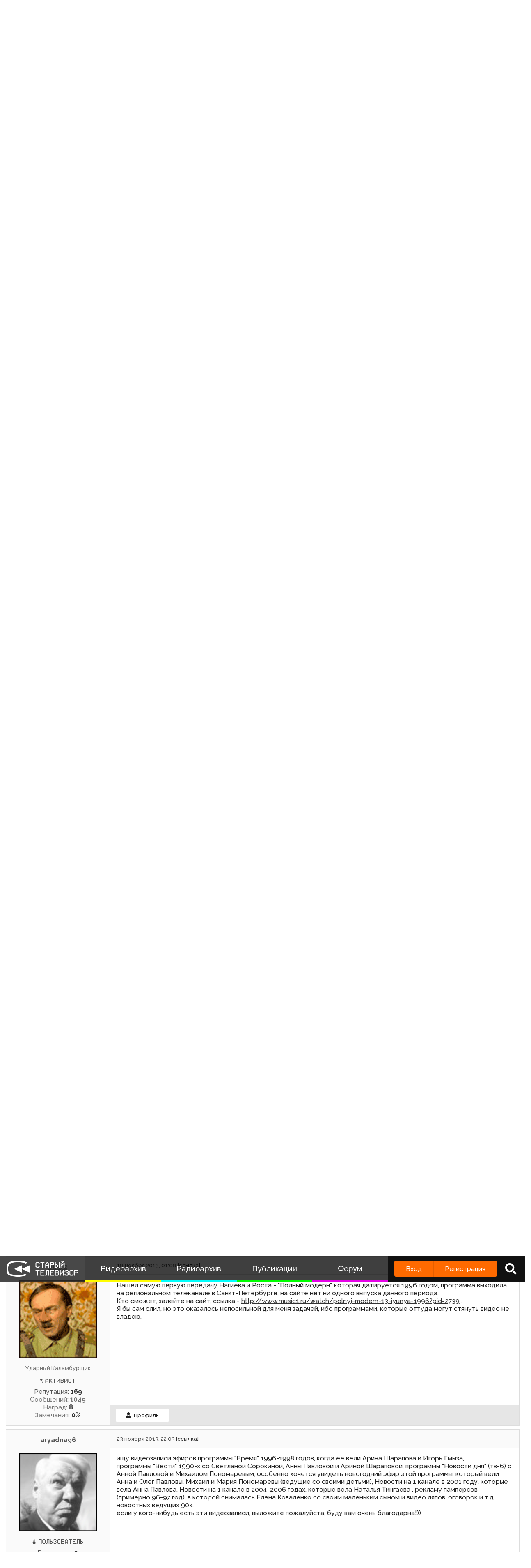

--- FILE ---
content_type: text/html; charset=UTF-8
request_url: https://staroetv.su/forum/4-19-142
body_size: 18882
content:
<!doctype html>
<html lang="ru">
<head>
    <meta charset="utf-8">
    <meta name="viewport" content="width=device-width, initial-scale=1.0, maximum-scale=1.0, user-scalable=no" />
        <title>    Ищем видеозаписи и телезаставки?
 - Старый Телевизор</title>
        <meta name="csrf-token" content="34ehfWaIWcrjSuOtVfY3EHbQikhbO9MRjNyQLPdt">
                <link rel="stylesheet" href="/css/app.css?v=9052025-1">
        <link rel="icon" href="/favicon.ico?1" type="image/x-icon" />
    <meta name="google-site-verification" content="hzQA7v3s7GcLa45qSrEmM-tDrjNRl8K0bspcnBencP0" />
    <meta name="yandex-verification" content="844947ab3de2442b" />
</head>
<body  class="theme-light" >
    <div class="main">
        <div class="sidebar__container">
    <div class="sidebar">
        <a href="/" class="sidebar__title">
            <svg class="sidebar__logo" xmlns:dc="http://purl.org/dc/elements/1.1/" xmlns:cc="http://creativecommons.org/ns#" xmlns:rdf="http://www.w3.org/1999/02/22-rdf-syntax-ns#" xmlns:svg="http://www.w3.org/2000/svg" xmlns="http://www.w3.org/2000/svg" xmlns:sodipodi="http://sodipodi.sourceforge.net/DTD/sodipodi-0.dtd" xmlns:inkscape="http://www.inkscape.org/namespaces/inkscape" width="134" height="30" viewBox="0 0 134 30" fill="none" version="1.1" id="svg2468" sodipodi:docname="stv_2020_hrz_2line_televizor.svg" inkscape:version="0.92.5 (2060ec1f9f, 2020-04-08)">
    <defs id="defs2472"/>
    <sodipodi:namedview pagecolor="#ffffff" bordercolor="#666666" borderopacity="1" objecttolerance="10" gridtolerance="10" guidetolerance="10" inkscape:pageopacity="0" inkscape:pageshadow="2" inkscape:window-width="1833" inkscape:window-height="1057" id="namedview2470" showgrid="false" inkscape:zoom="2.8283582" inkscape:cx="67" inkscape:cy="15" inkscape:window-x="-8" inkscape:window-y="-8" inkscape:window-maximized="1" inkscape:current-layer="svg2468"/>
    <path d="M 21 0 C 7.15384 0 3 4.21875 3 4.21875 C 3 4.21875 0 6.499975 0 15.234375 C 0 23.968775 3 26.25 3 26.25 C 3 26.25 8.53846 30 21 30 C 30.6593 30 36.159531 27.747675 38.144531 26.734375 L 34.439453 25.041016 C 34.225753 25.115616 33.999919 25.189725 33.761719 25.265625 C 31.116519 26.108425 26.9245 27 21 27 C 15.0755 27 10.883491 26.108425 8.2382812 25.265625 C 6.9135712 24.843525 5.9689856 24.432131 5.3847656 24.144531 C 5.1578756 24.032731 4.9856944 23.938894 4.8652344 23.871094 C 4.7428044 23.717394 4.502705 23.377803 4.234375 22.783203 C 3.690445 21.577803 3 19.258675 3 15.234375 C 3 11.209975 3.690445 8.8909769 4.234375 7.6855469 C 4.506905 7.0815869 4.7504938 6.7400737 4.8710938 6.5898438 C 4.8945838 6.5605837 4.9132544 6.5378344 4.9277344 6.5214844 L 4.9863281 6.4765625 L 5.0898438 6.3730469 L 5.1074219 6.3574219 C 5.1645419 6.3105719 5.2944394 6.2102956 5.5058594 6.0722656 C 5.9275594 5.7969356 6.68622 5.3648694 7.875 4.9121094 C 10.25105 4.0071594 14.3816 3 21 3 C 27.6184 3 31.749 4.0071594 34.125 4.9121094 C 34.6534 5.1133394 35.096091 5.3114075 35.462891 5.4921875 L 38.740234 3.9941406 C 37.646634 3.1204506 32.9076 0 21 0 z M 101.72852 1 L 101.72852 2.5 L 102.47852 2.5 L 102.47852 3.25 L 103.22852 3.25 L 103.22852 4 L 104.72852 4 L 104.72852 3.25 L 105.47852 3.25 L 105.47852 2.5 L 106.22852 2.5 L 106.22852 1 L 104.72852 1 L 104.72852 1.75 L 103.22852 1.75 L 103.22852 1 L 101.72852 1 z M 55.25 2.5 L 55.25 3.25 L 54.5 3.25 L 54.5 4 L 53.75 4 L 53.75 11.5 L 54.5 11.5 L 54.5 12.25 L 55.25 12.25 L 55.25 13 L 59.75 13 L 59.75 12.25 L 60.5 12.25 L 60.5 11.5 L 61.25 11.5 L 61.25 10 L 59.75 10 L 59.75 10.75 L 59 10.75 L 59 11.5 L 56 11.5 L 56 10.75 L 55.25 10.75 L 55.25 4.75 L 56 4.75 L 56 4 L 59 4 L 59 4.75 L 59.75 4.75 L 59.75 5.5 L 61.25 5.5 L 61.25 4 L 60.5 4 L 60.5 3.25 L 59.75 3.25 L 59.75 2.5 L 55.25 2.5 z M 62.744141 2.5 L 62.744141 4 L 65.744141 4 L 65.744141 13 L 67.244141 13 L 67.244141 4 L 70.244141 4 L 70.244141 2.5 L 62.744141 2.5 z M 74.738281 2.5 L 74.738281 3.25 L 73.988281 3.25 L 73.988281 4 L 73.238281 4 L 73.238281 4.75 L 72.488281 4.75 L 72.488281 5.5 L 71.738281 5.5 L 71.738281 13 L 73.238281 13 L 73.238281 10 L 77.738281 10 L 77.738281 13 L 79.238281 13 L 79.238281 5.5 L 78.488281 5.5 L 78.488281 4.75 L 77.738281 4.75 L 77.738281 4 L 76.988281 4 L 76.988281 3.25 L 76.238281 3.25 L 76.238281 2.5 L 74.738281 2.5 z M 80.732422 2.5 L 80.732422 13 L 82.232422 13 L 82.232422 8.5 L 86.732422 8.5 L 86.732422 7.75 L 87.482422 7.75 L 87.482422 7 L 88.232422 7 L 88.232422 4 L 87.482422 4 L 87.482422 3.25 L 86.732422 3.25 L 86.732422 2.5 L 80.732422 2.5 z M 89.726562 2.5 L 89.726562 13 L 94.226562 13 L 94.226562 12.25 L 94.976562 12.25 L 94.976562 11.5 L 95.726562 11.5 L 95.726562 8.5 L 94.976562 8.5 L 94.976562 7.75 L 94.226562 7.75 L 94.226562 7 L 91.226562 7 L 91.226562 2.5 L 89.726562 2.5 z M 97.226562 2.5 L 97.226562 13 L 98.726562 13 L 98.726562 2.5 L 97.226562 2.5 z M 82.232422 4 L 85.982422 4 L 85.982422 4.75 L 86.732422 4.75 L 86.732422 6.25 L 85.982422 6.25 L 85.982422 7 L 82.232422 7 L 82.232422 4 z M 100.22852 4 L 100.22852 13 L 101.72852 13 L 101.72852 10.75 L 102.47852 10.75 L 102.47852 10 L 103.22852 10 L 103.22852 9.25 L 103.97852 9.25 L 103.97852 8.5 L 104.72852 8.5 L 104.72852 7.75 L 105.47852 7.75 L 105.47852 7 L 106.22852 7 L 106.22852 13 L 107.72852 13 L 107.72852 4 L 106.22852 4 L 106.22852 4.75 L 105.47852 4.75 L 105.47852 5.5 L 104.72852 5.5 L 104.72852 6.25 L 103.97852 6.25 L 103.97852 7 L 103.22852 7 L 103.22852 7.75 L 102.47852 7.75 L 102.47852 8.5 L 101.72852 8.5 L 101.72852 4 L 100.22852 4 z M 74.738281 4.75 L 76.238281 4.75 L 76.238281 5.5 L 76.988281 5.5 L 76.988281 6.25 L 77.738281 6.25 L 77.738281 8.5 L 73.238281 8.5 L 73.238281 6.25 L 73.988281 6.25 L 73.988281 5.5 L 74.738281 5.5 L 74.738281 4.75 z M 91.226562 8.5 L 93.476562 8.5 L 93.476562 9.25 L 94.226562 9.25 L 94.226562 10.75 L 93.476562 10.75 L 93.476562 11.5 L 91.226562 11.5 L 91.226562 8.5 z M 28.292969 8.6835938 L 14 15.5 L 28.292969 22.316406 L 28.292969 15.59375 L 43 22.316406 L 43 8.6835938 L 28.292969 15.40625 L 28.292969 8.6835938 z M 53.75 17.5 L 53.75 19 L 56.75 19 L 56.75 28 L 58.25 28 L 58.25 19 L 61.25 19 L 61.25 17.5 L 53.75 17.5 z M 62.744141 17.5 L 62.744141 28 L 70.244141 28 L 70.244141 26.5 L 64.244141 26.5 L 64.244141 23.5 L 68.744141 23.5 L 68.744141 22 L 64.244141 22 L 64.244141 19 L 70.244141 19 L 70.244141 17.5 L 62.744141 17.5 z M 73.238281 17.5 L 73.238281 26.5 L 71.738281 26.5 L 71.738281 28 L 73.988281 28 L 73.988281 27.25 L 74.738281 27.25 L 74.738281 19 L 77.738281 19 L 77.738281 28 L 79.238281 28 L 79.238281 17.5 L 73.238281 17.5 z M 80.732422 17.5 L 80.732422 28 L 88.232422 28 L 88.232422 26.5 L 82.232422 26.5 L 82.232422 23.5 L 86.732422 23.5 L 86.732422 22 L 82.232422 22 L 82.232422 19 L 88.232422 19 L 88.232422 17.5 L 80.732422 17.5 z M 89.726562 17.5 L 89.726562 28 L 95.726562 28 L 95.726562 27.25 L 96.476562 27.25 L 96.476562 26.5 L 97.226562 26.5 L 97.226562 23.5 L 96.476562 23.5 L 96.476562 22 L 97.226562 22 L 97.226562 19 L 96.476562 19 L 96.476562 18.25 L 95.726562 18.25 L 95.726562 17.5 L 89.726562 17.5 z M 98.720703 17.5 L 98.720703 28 L 100.2207 28 L 100.2207 25.75 L 100.9707 25.75 L 100.9707 25 L 101.7207 25 L 101.7207 24.25 L 102.4707 24.25 L 102.4707 23.5 L 103.2207 23.5 L 103.2207 22.75 L 103.9707 22.75 L 103.9707 22 L 104.7207 22 L 104.7207 28 L 106.2207 28 L 106.2207 17.5 L 104.7207 17.5 L 104.7207 19.75 L 103.9707 19.75 L 103.9707 20.5 L 103.2207 20.5 L 103.2207 21.25 L 102.4707 21.25 L 102.4707 22 L 101.7207 22 L 101.7207 22.75 L 100.9707 22.75 L 100.9707 23.5 L 100.2207 23.5 L 100.2207 17.5 L 98.720703 17.5 z M 109.21484 17.5 L 109.21484 18.25 L 108.46484 18.25 L 108.46484 19 L 107.71484 19 L 107.71484 20.5 L 109.21484 20.5 L 109.21484 19.75 L 109.96484 19.75 L 109.96484 19 L 112.96484 19 L 112.96484 19.75 L 113.71484 19.75 L 113.71484 21.25 L 112.96484 21.25 L 112.96484 22 L 110.71484 22 L 110.71484 23.5 L 112.96484 23.5 L 112.96484 24.25 L 113.71484 24.25 L 113.71484 25.75 L 112.96484 25.75 L 112.96484 26.5 L 109.96484 26.5 L 109.96484 25.75 L 109.21484 25.75 L 109.21484 25 L 107.71484 25 L 107.71484 26.5 L 108.46484 26.5 L 108.46484 27.25 L 109.21484 27.25 L 109.21484 28 L 113.71484 28 L 113.71484 27.25 L 114.46484 27.25 L 114.46484 26.5 L 115.21484 26.5 L 115.21484 23.5 L 114.46484 23.5 L 114.46484 22 L 115.21484 22 L 115.21484 19 L 114.46484 19 L 114.46484 18.25 L 113.71484 18.25 L 113.71484 17.5 L 109.21484 17.5 z M 118.20898 17.5 L 118.20898 18.25 L 117.45898 18.25 L 117.45898 19 L 116.70898 19 L 116.70898 26.5 L 117.45898 26.5 L 117.45898 27.25 L 118.20898 27.25 L 118.20898 28 L 122.70898 28 L 122.70898 27.25 L 123.45898 27.25 L 123.45898 26.5 L 124.20898 26.5 L 124.20898 19 L 123.45898 19 L 123.45898 18.25 L 122.70898 18.25 L 122.70898 17.5 L 118.20898 17.5 z M 125.70312 17.5 L 125.70312 28 L 127.20312 28 L 127.20312 23.5 L 131.70312 23.5 L 131.70312 22.75 L 132.45312 22.75 L 132.45312 22 L 133.20312 22 L 133.20312 19 L 132.45312 19 L 132.45312 18.25 L 131.70312 18.25 L 131.70312 17.5 L 125.70312 17.5 z M 91.226562 19 L 94.976562 19 L 94.976562 19.75 L 95.726562 19.75 L 95.726562 21.25 L 94.976562 21.25 L 94.976562 22 L 91.226562 22 L 91.226562 19 z M 118.95898 19 L 121.95898 19 L 121.95898 19.75 L 122.70898 19.75 L 122.70898 25.75 L 121.95898 25.75 L 121.95898 26.5 L 118.95898 26.5 L 118.95898 25.75 L 118.20898 25.75 L 118.20898 19.75 L 118.95898 19.75 L 118.95898 19 z M 127.20312 19 L 130.95312 19 L 130.95312 19.75 L 131.70312 19.75 L 131.70312 21.25 L 130.95312 21.25 L 130.95312 22 L 127.20312 22 L 127.20312 19 z M 91.226562 23.5 L 94.976562 23.5 L 94.976562 24.25 L 95.726562 24.25 L 95.726562 25.75 L 94.976562 25.75 L 94.976562 26.5 L 91.226562 26.5 L 91.226562 23.5 z " id="path2462"/>
</svg>
            <!--
            <img class="sidebar__logo sidebar__logo--shadow" src="/pictures/logo.png"/>
            -->
        </a>
        <div class="sidebar__menu">
            <a class="sidebar__menu__link sidebar__menu__link--with-icon" href="/video">
                <!--<img class="sidebar__menu__link__icon" src="/img/new/vhs.png"/> -->
                Видеоархив
            </a>
            <a class="sidebar__menu__link sidebar__menu__link--with-icon" href="/radio">
                <!--<img class="sidebar__menu__link__icon" src="/img/new/audio.png"/>-->
                Радиоархив
            </a>
            <a class="sidebar__menu__link" href="/articles">Публикации</a>
            <a class="sidebar__menu__link" href="/forum">Форум</a>
        </div>
        <div class="auth-panel ">
                                        <div class="buttons-row">
                    <a class="button button--login" href="/login">Вход</a>
                    <a class="button button--register" href="/register">Регистрация</a>
                </div>
                <a class="auth-panel__button auth-panel__button--search">
                    <span class="tooltip">Поиск</span>
                    <i class="fa fa-search"></i>
                </a>
                <a class="auth-panel__button auth-panel__button--menu">
                    <i class="fa fa-bars"></i>
                    <span class="auth-panel__button--menu__text">Меню</span>
                </a>
                    </div>
    </div>
</div>
<div class="mobile-menu" style="display: none">
    <div class="mobile-menu__items">
        <a class="mobile-menu__item" href="/video">Видеоархив</a>
        <a class="mobile-menu__item" href="/radio">Радиоархив</a>
        <a class="mobile-menu__item" href="/articles">Публикации</a>
        <a class="mobile-menu__item" href="/forum">Форум</a>
        <div class="mobile-menu__delimiter"></div>
        <a class="mobile-menu__item mobile-menu__item--search">
            <i class="fa fa-search"></i>
            Поиск
        </a>
                </div>
    </div>
<div class="site-search" style="display: none">
    <div class="container">
        <div class="site-search__inner">
            <a class="site-search__close">
                <i class="fa fa-times"></i>
            </a>
            <div class="site-search__top search-input-container">
                <input class="input site-search__input" placeholder="Поиск по сайту...">
            </div>
            <div class="site-search__results">

            </div>
        </div>
    </div>
</div>


        <div class="content">
            <div id="app" class="content">
                                                    <title>    Ищем видеозаписи и телезаставки?
 - Старый Телевизор</title>
                
                <div class="container " id="pjax-container">
                        <div class="forum-page">
        <div class="forum-section" data-forum-id="4" data-topic-id="19">
            <div class="forum__top-panel__outer">
                <div class="forum__top-panel">
                    <div class="forum__top-panel__inner">
                        <div class="forum-section__breadcrumbs">
                            <a class="forum-section__breadcrumb" href="/forum">Форум</a>
                             <a class="forum-section__breadcrumb" href="/forum/3">Обсуждаем тв и радио</a>                              <a class="forum-section__breadcrumb" href="/forum/4">Старое ТВ</a>                             <a class="forum-section__breadcrumb" >Ищем видеозаписи и телезаставки?</a>
                        </div>
                        <div class="forum-section__title">
                            <div class="forum-section__title__inner">
                                                                Ищем видеозаписи и телезаставки?
                                <div class="forum-section__title__actions">
                                    <div id="move_topic" data-title="Переместить тему" style="display:none">
    <form action="/forum/move-topic" class="form modal-window__form" data-reset="1" data-auto-close-modal="1">
        <input type="hidden" name="topic_id" value="19"/>
        <div class="input-container">
            <label class="input-container__label">Форум</label>
            <div class="input-container__inner">
                <select name="forum_id" class="select-classic">
                                            <option value="1"  disabled class="select-classic__option-group-title" >О сайте</option>
                                            <option value="2"  class="select-classic__option-group-value" >Обсуждение сайта</option>
                                            <option value="3"  disabled class="select-classic__option-group-title" >Обсуждаем тв и радио</option>
                                            <option value="4"  class="select-classic__option-group-value" >Старое ТВ</option>
                                            <option value="5"  class="select-classic__option-group-value" >Новое ТВ</option>
                                            <option value="6"  disabled class="select-classic__option-group-title" >Флудилка</option>
                                            <option value="7"  class="select-classic__option-group-value" >Флуд</option>
                                            <option value="9"  class="select-classic__option-group-value" >Зарубежное ТВ</option>
                                            <option value="11"  class="select-classic__option-group-value" >Софт, &quot;железо&quot;, гаджеты</option>
                                            <option value="12"  class="select-classic__option-group-value" >Игры</option>
                                            <option value="13"  class="select-classic__option-group-value" >Фильмы и сериалы</option>
                                            <option value="14"  class="select-classic__option-group-value" >Музыка</option>
                                            <option value="15"  class="select-classic__option-group-value" >Правила и ответы на часто задаваемые вопросы</option>
                                            <option value="16"  class="select-classic__option-group-value" >Форумные игры</option>
                                            <option value="17"  class="select-classic__option-group-value" >Интернет</option>
                                            <option value="19"  class="select-classic__option-group-value" >Для персонала</option>
                                            <option value="20"  class="select-classic__option-group-value" >Спорт и хобби</option>
                                            <option value="21"  class="select-classic__option-group-value" >Корзина</option>
                                            <option value="24"  class="select-classic__option-group-value" >Старое радио</option>
                                            <option value="25"  class="select-classic__option-group-value" >Новое радио</option>
                                            <option value="26"  class="select-classic__option-group-value" >Зарубежное радио</option>
                                            <option value="27"  class="select-classic__option-group-value" >Политика</option>
                                            <option value="28"  disabled class="select-classic__option-group-title" >Прочее</option>
                                            <option value="30"  class="select-classic__option-group-value" >Творчество</option>
                                            <option value="31"  class="select-classic__option-group-value" >Конкурсы</option>
                                            <option value="32"  class="select-classic__option-group-value" >Обсуждение теле-, аудио- и радио- архивов</option>
                                            <option value="33"  class="select-classic__option-group-value" >Телефлудилка</option>
                                            <option value="34"  class="select-classic__option-group-value" >Trash</option>
                                            <option value="35"  class="select-classic__option-group-value" >Ваше ТВ/Радио</option>
                                            <option value="36"  class="select-classic__option-group-value" >Оцифровка видеокассет</option>
                                            <option value="37"  class="select-classic__option-group-value" >Старые телепрограммы</option>
                                            <option value="38"  class="select-classic__option-group-value" >Выборы и голосования</option>
                                            <option value="39"  class="select-classic__option-group-value" >Аудиоархив</option>
                                            <option value="40"  disabled class="select-classic__option-group-title" >Тематические разделы</option>
                                            <option value="41"  disabled class="select-classic__option-group-title" >Архив</option>
                                    </select>
            </div>
        </div>
        <div class="form__bottom">
            <button class="button button--light">ОК</button>
            <a class="button button--light modal-window__close-button">Отмена</a>
            <div class="response response--light"></div>
        </div>

    </form>
</div>

<div id="delete_topic" data-title="Удалить тему" style="display:none">
    <form action="/forum/delete-topic" class="form modal-window__form" data-auto-close-modal="1">
        <input type="hidden" name="topic_id" value="19"/>
        <div class="modal-window__small-text">
            Вы уверены, что хотите удалить тему? Это действие нельзя будет отменить. Возможно, вы хотели переместить тему в Корзину.
        </div>
        <div class="form__bottom">
            <button class="button button--light">ОК</button>
            <a class="button button--light modal-window__close-button">Отмена</a>
            <div class="response response--light"></div>
        </div>

    </form>
</div>
                                </div>
                            </div>
                            <div class="forum-section__title__buttons">
                                <form action="/forum/4-19-1" method="GET" class="forum-section__search">
                                    <input placeholder="Поиск по теме"  class="input" name="s" value="">
                                    <button type="submit" class="button"><i class="fa fa-search"></i>Искать</button>
                                </form>
                            </div>
                        </div>
                    </div>
                </div>
            </div>

                        <div class="forum-section__pager-container">

                <div class="forum-section__pager">
                    <nav>
        <ul class="pagination">
            
                            <li class="page-item">
                    <a class="page-link" href="/forum/4-19-141" rel="prev" aria-label="&laquo; Назад">&lsaquo;</a>
                </li>
            
            
                            
                
                
                                                                                        <li class="page-item"><a class="page-link" href="/forum/4-19-1">1</a></li>
                                                                                                <li class="page-item"><a class="page-link" href="/forum/4-19-2">2</a></li>
                                                                                        
                                    <li class="page-item disabled" aria-disabled="true"><span class="page-link">...</span></li>
                
                
                                            
                
                
                                                                                        <li class="page-item"><a class="page-link" href="/forum/4-19-139">139</a></li>
                                                                                                <li class="page-item"><a class="page-link" href="/forum/4-19-140">140</a></li>
                                                                                                <li class="page-item"><a class="page-link" href="/forum/4-19-141">141</a></li>
                                                                                                <li class="page-item active" aria-current="page"><span class="page-link">142</span></li>
                                                                                                <li class="page-item"><a class="page-link" href="/forum/4-19-143">143</a></li>
                                                                                                <li class="page-item"><a class="page-link" href="/forum/4-19-144">144</a></li>
                                                                                                <li class="page-item"><a class="page-link" href="/forum/4-19-145">145</a></li>
                                                                                        
                                    <li class="page-item disabled" aria-disabled="true"><span class="page-link">...</span></li>
                
                
                                            
                
                
                                                                                        <li class="page-item"><a class="page-link" href="/forum/4-19-237">237</a></li>
                                                                                                <li class="page-item"><a class="page-link" href="/forum/4-19-238">238</a></li>
                                                                        
            
                            <li class="page-item">
                    <a class="page-link" href="/forum/4-19-143" rel="next" aria-label="Вперёд &raquo;">&rsaquo;</a>
                </li>
                    </ul>
    </nav>

                </div>
            </div>
            
                        <div class="forum-section__messages">
                                                    <div id="82" class="forum-message  forum-message--fixed " data-id="82">
    <div class="forum-message__top">
        <div class="forum-message__user-info">
            <a  href="/users/12"    class="forum-message__username">
                artyshok-96
            </a>
                            <img class="forum-message__avatar" src="/avatar/86/7833-901046.jpg"/>
                        <div class="forum-message__mobile-left">
                                    <img class="forum-message__avatar" src="/avatar/86/7833-901046.jpg"/>
                                <div class="forum-message__mobile-left__texts">
                    <a  href="/users/12"    class="forum-message__username">
                        artyshok-96
                    </a>
                    <div class="forum-message__date">
                        29 декабря 2008, 18:34
                        <a class="forum-message__link" target="_blank" href="/forum/0-82">[ссылка]</a>
                    </div>
                </div>
            </div>
            <div class="forum-message__mobile-menu">
                <span class="button button--light button--dropdown" >
                    <span class="button--dropdown__text">Действия</span>
                    <span class="button--dropdown__icon">
                        <i class="fa fa-chevron-down"></i>
                    </span>
                    <div class="button--dropdown__list">
                                                     <a class="button--dropdown__list__item forum-message__show-profile" data-message-id="82">Профиль</a>
                                                                                            </div>
                </span>
             </div>
            <div class="forum-message__user-texts">
                                                    <div class="forum-message__group-icon-container">
                        <div class='group-icon group-icon--8 group-icon--svg'><svg xmlns="http://www.w3.org/2000/svg" fill="none" version="1.1" viewBox="0 75 125 15"><path d="m4.5009 75v0.81404h-0.5013v0.81403h-1.0004v0.81404h-0.99827v0.81403h-1.0004v0.81404h-1.0004v0.81403h4.5009v0.68848h-0.5013v0.81404h-1.0004v0.81403h-0.99827v0.81404h-1.0004v0.81403h-1.0004v0.81404h10v-0.81404h-1.0004v-0.81403h-1.0004v-0.81404h-0.99827v-0.81403h-1.0004v-0.81404h-0.5013v-0.68848h4.5009v-0.81403h-1.0004v-0.81404h-1.0004v-0.81403h-0.99827v-0.81404h-1.0004v-0.81403h-0.5013v-0.81404zm-4.5009 11.786v3.2143h1.1111v-3.2143zm4.4444 0v2.1429h1.1111v-2.1429zm4.4444 0v3.2143h1.1111v-3.2143z" fill="#4d4d4d"></path> <path d="m21.143 83.571h6.4286v-3.2143h-1.0714v-1.0714h-1.0714v-1.0714h-2.1429v1.0714h-1.0714v1.0714h-1.0714zm7.5-5.3571v1.0714h1.0714v10.714h-2.1429v-4.2857h-6.4286v4.2857h-2.1429v-10.714h1.0714v-1.0714h1.0714v-1.0714h1.0714v-1.0714h1.0714v-1.0714h2.1429v1.0714h1.0714v1.0714h1.0714v1.0714zm12.206-2.1429v-1.0714h2.1429v2.1429h-1.0714v1.0714h-1.0714v1.0714h-1.0714v1.0714h-1.0714v1.0714h-1.0714v2.1429h1.0714v1.0714h1.0714v1.0714h1.0714v1.0714h1.0714v1.0714h1.0714v2.1429h-2.1429v-1.0714h-1.0714v-1.0714h-1.0714v-1.0714h-1.0714v-1.0714h-1.0714v-1.0714h-1.0714v-1.0714h-1.0714v6.4286h-2.1424v-15h2.1424v6.4286h1.0714v-1.0714h1.0714v-1.0714h1.0714v-1.0714h1.0714v-1.0714h1.0714v-1.0714zm4.7068 1.0714v-2.1429h10.714v2.1429h-4.2857v12.857h-2.1429v-12.857zm15.42-2.1429v8.5714h1.0714v-1.0714h1.0714v-1.0714h1.0714v-1.0714h1.0714v-1.0714h1.0714v-1.0714h1.0714v-3.2143h2.1429v15h-2.1429v-8.5714h-1.0714v1.0714h-1.0714v1.0714h-1.0714v1.0714h-1.0714v1.0714h-1.0714v1.0714h-1.0714v3.2143h-2.1429v-15zm19.706 11.786v-2.1429h-1.0714v-1.0714h-5.3571v4.2857h5.3571v-1.0714zm-1.0714-6.4286h1.0714v-2.1429h-1.0714v-1.0714h-5.3571v4.2857h5.3571zm2.1429-4.2857v1.0714h1.0714v4.2857h-1.0714v2.1429h1.0714v4.2857h-1.0714v1.0714h-1.0714v1.0714h-8.5714v-15h8.5714v1.0714zm5.7771-1.0714v8.5714h1.0714v-1.0714h1.0714v-1.0714h1.0714v-1.0714h1.0714v-1.0714h1.0714v-1.0714h1.0714v-3.2143h2.1429v15h-2.1429v-8.5714h-1.0714v1.0714h-1.0714v1.0714h-1.0714v1.0714h-1.0714v1.0714h-1.0714v1.0714h-1.0714v3.2143h-2.1429v-15zm20.777 1.0714v1.0714h1.0714v2.1429h-2.1429v-1.0714h-1.0714v-1.0714h-4.2857v1.0714h-1.0714v8.5714h1.0714v1.0714h4.2857v-1.0714h1.0714v-1.0714h2.1429v2.1429h-1.0714v1.0714h-1.0714v1.0714h-6.4286v-1.0714h-1.0714v-1.0714h-1.0714v-10.714h1.0714v-1.0714h1.0714v-1.0714h6.4286v1.0714zm3.6354 1.0714v-2.1429h10.714v2.1429h-4.2857v12.857h-2.1429v-12.857z" fill="#545454"></path></svg></div>
                    </div>
                                                    <span class="forum-message__reputation">
                        Репутация:
                        <a data-user-id="12" class="forum-message__reputation__number">
                        24
                        </a>
                                            </span>
                                                   <span class="forum-message__count">
                        Сообщений:
                        <strong>155</strong>
                    </span>
                                                    <span class="forum-message__user-awards">
                        Наград:
                         <a data-user-id="12" class="forum-message__awards__number">
                            2
                         </a>
                    </span>
                                                    <span class="forum-message__user-ban-level">
                        Замечания:
                        <a data-user-id="12" class="forum-message__warnings__number">
                            0%
                         </a>
                    </span>
                            </div>
        </div>
    </div>
    <div class="forum-message__right">
        <div class="forum-message__date">
            29 декабря 2008, 18:34
            <a class="forum-message__link" target="_blank" href="/forum/0-82">[ссылка]</a>
        </div>
        <div class="forum-message__content">
                        Вот я например, хотел бы найти видеозаписи различных программ телекомпаний ВИD, АТВ, Видео Интернешнл, НТВ, ОРТ, РТР и ТВ-6
                                    <div class="forum-message__edited-by">
                Сообщение отредактировал <span class="forum-message__edited-by__username">artyshok-96</span> - 29 декабря 2008, 16:34
            </div>
                                    </div>
        <div class="forum-message__edit-form" style="display:none"></div>
                    <div class="forum-message__signature">
                <a class="link" href="http://userbars.ru/" rel="nofollow" target="_blank"><img src="http://img261.imageshack.us/img261/787/aone.gif" border="0" alt=""/></a>
            </div>
                <div class="forum-message__actions">
            <div class="forum-message__actions__left">
                                <a class="button button--light" target="_blank" href="/users/12"><i class="fa fa-user"></i>Профиль</a>
                            </div>
            <div class="forum-message__actions__right">
                <div class="buttons-row">
                                                                            </div>

            </div>
        </div>
    </div>
</div>
                                                    <div id="155176" class="forum-message " data-id="155176">
    <div class="forum-message__top">
        <div class="forum-message__user-info">
            <a  href="/users/42544"    class="forum-message__username">
                Miller
            </a>
                        <div class="forum-message__mobile-left">
                                <div class="forum-message__mobile-left__texts">
                    <a  href="/users/42544"    class="forum-message__username">
                        Miller
                    </a>
                    <div class="forum-message__date">
                        29 октября 2013, 07:59
                        <a class="forum-message__link" target="_blank" href="/forum/0-155176">[ссылка]</a>
                    </div>
                </div>
            </div>
            <div class="forum-message__mobile-menu">
                <span class="button button--light button--dropdown" >
                    <span class="button--dropdown__text">Действия</span>
                    <span class="button--dropdown__icon">
                        <i class="fa fa-chevron-down"></i>
                    </span>
                    <div class="button--dropdown__list">
                                                     <a class="button--dropdown__list__item forum-message__show-profile" data-message-id="155176">Профиль</a>
                                                                                            </div>
                </span>
             </div>
            <div class="forum-message__user-texts">
                                                    <div class="forum-message__group-icon-container">
                        <div class='group-icon group-icon--2 group-icon--svg'><svg xmlns="http://www.w3.org/2000/svg" fill="none" version="1.1" viewBox="0 0 175 15"><path d="m7.3661 0h-2.9464v1.5h-1.4732v3h1.4732v1.5h2.9464v-1.5h1.4732v-3h-1.4732zm-4.4196 7.5h5.8929v1.5h1.4732v1.5h1.4732v3h-1.4732v1.5h-8.8393v-1.5h-1.4732v-3h1.4732v-1.5h1.4732z" fill="#4d4d4d"></path> <path d="m21 0h10.714v15h-2.1429v-12.857h-6.4286v12.857h-2.1429zm20.777 11.786h1.0714v-8.5714h-1.0714v-1.0714h-4.2857v1.0714h-1.0714v8.5714h1.0714v1.0714h4.2857zm2.1429-10.714v1.0714h1.0714v10.714h-1.0714v1.0714h-1.0714v1.0714h-6.4286v-1.0714h-1.0714v-1.0714h-1.0714v-10.714h1.0714v-1.0714h1.0714v-1.0714h6.4286v1.0714zm5.7772-1.0714h8.571v15h-2.1424v-12.857h-4.2857v11.786h-1.0714v1.0714h-3.2143v-2.1429h2.1429zm11.135 0h2.1429v6.4286h4.2857v1.0714h1.0714v1.0714h1.0714v4.2857h-1.0714v1.0714h-1.0714v1.0714h-6.4286zm6.4286 9.6429h-1.0714v-1.0714h-3.2143v4.2857h3.2143v-1.0714h1.0714zm14.357-8.5714v1.0714h1.0714v4.2857h-1.0714v2.1429h1.0714v4.2857h-1.0714v1.0714h-1.0714v1.0714h-6.4286v-1.0714h-1.0714v-1.0714h-1.0714v-2.1429h2.1429v1.0714h1.0714v1.0714h4.2857v-1.0714h1.0714v-2.1429h-1.0714v-1.0714h-3.2143v-2.1429h3.2143v-1.0714h1.0714v-2.1429h-1.0714v-1.0714h-4.2857v1.0714h-1.0714v1.0714h-2.1429v-2.1429h1.0714v-1.0714h1.0714v-1.0714h6.4286v1.0714zm11.134 10.714h1.0714v-8.5714h-1.0714v-1.0714h-4.2857v1.0714h-1.0714v8.5714h1.0714v1.0714h4.2857zm2.1429-10.714v1.0714h1.0714v10.714h-1.0714v1.0714h-1.0714v1.0714h-6.4286v-1.0714h-1.0714v-1.0714h-1.0714v-10.714h1.0714v-1.0714h1.0714v-1.0714h6.4286v1.0714zm12.206 10.714v-2.1429h-1.0714v-1.0714h-5.3572v4.2857h5.3572v-1.0714zm-1.0714-6.4286h1.0714v-2.1429h-1.0714v-1.0714h-5.3572v4.2857h5.3572zm2.1428-4.2857v1.0714h1.0714v4.2857h-1.0714v2.1429h1.0714v4.2857h-1.0714v1.0714h-1.0714v1.0714h-8.5714v-15h8.5714v1.0714zm5.7772 7.5h6.4286v-3.2143h-1.0714v-1.0714h-1.0714v-1.0714h-2.1429v1.0714h-1.0714v1.0714h-1.0714zm7.5-5.3571v1.0714h1.0714v10.714h-2.1428v-4.2857h-6.4286v4.2857h-2.1429v-10.714h1.0714v-1.0714h1.0714v-1.0714h1.0714v-1.0714h1.0714v-1.0714h2.1429v1.0714h1.0714v1.0714h1.0714v1.0714zm3.6343-1.0714v-2.1429h10.714v2.1429h-4.2857v12.857h-2.1428v-12.857zm13.278 12.857v-15h10.714v2.1429h-8.5714v4.2857h6.4286v2.1429h-6.4286v4.2857h8.5714v2.1429zm15.42-15h8.5714v15h-2.1428v-12.857h-4.2857v11.786h-1.0714v1.0714h-3.2143v-2.1429h2.1429zm11.134 0h2.1429v6.4286h4.2857v1.0714h1.0714v1.0714h1.0714v4.2857h-1.0714v1.0714h-1.0714v1.0714h-6.4286zm6.4286 9.6429h-1.0714v-1.0714h-3.2143v4.2857h3.2143v-1.0714h1.0714z" fill="#545454"></path></svg></div>
                    </div>
                                                    <span class="forum-message__reputation">
                        Репутация:
                        <a data-user-id="42544" class="forum-message__reputation__number">
                        0
                        </a>
                                            </span>
                                                   <span class="forum-message__count">
                        Сообщений:
                        <strong>67</strong>
                    </span>
                                                    <span class="forum-message__user-awards">
                        Наград:
                         <a data-user-id="42544" class="forum-message__awards__number">
                            0
                         </a>
                    </span>
                                                    <span class="forum-message__user-ban-level">
                        Замечания:
                        <a data-user-id="42544" class="forum-message__warnings__number">
                            0%
                         </a>
                    </span>
                            </div>
        </div>
    </div>
    <div class="forum-message__right">
        <div class="forum-message__date">
            29 октября 2013, 07:59
            <a class="forum-message__link" target="_blank" href="/forum/0-155176">[ссылка]</a>
        </div>
        <div class="forum-message__content">
                        Заставки ГТРК "Дальневосточная" и программ ее производства
                                                </div>
        <div class="forum-message__edit-form" style="display:none"></div>
                <div class="forum-message__actions">
            <div class="forum-message__actions__left">
                                <a class="button button--light" target="_blank" href="/users/42544"><i class="fa fa-user"></i>Профиль</a>
                            </div>
            <div class="forum-message__actions__right">
                <div class="buttons-row">
                                                                            </div>

            </div>
        </div>
    </div>
</div>
                                    <div id="155186" class="forum-message " data-id="155186">
    <div class="forum-message__top">
        <div class="forum-message__user-info">
            <a  href="/users/4303"    class="forum-message__username">
                YrgenTV
            </a>
                            <img class="forum-message__avatar" src="/pictures/uploads/05032025/4303-67c7d4d363e3e.jpg"/>
                        <div class="forum-message__mobile-left">
                                    <img class="forum-message__avatar" src="/pictures/uploads/05032025/4303-67c7d4d363e3e.jpg"/>
                                <div class="forum-message__mobile-left__texts">
                    <a  href="/users/4303"    class="forum-message__username">
                        YrgenTV
                    </a>
                    <div class="forum-message__date">
                        31 октября 2013, 19:42
                        <a class="forum-message__link" target="_blank" href="/forum/0-155186">[ссылка]</a>
                    </div>
                </div>
            </div>
            <div class="forum-message__mobile-menu">
                <span class="button button--light button--dropdown" >
                    <span class="button--dropdown__text">Действия</span>
                    <span class="button--dropdown__icon">
                        <i class="fa fa-chevron-down"></i>
                    </span>
                    <div class="button--dropdown__list">
                                                     <a class="button--dropdown__list__item forum-message__show-profile" data-message-id="155186">Профиль</a>
                                                                                            </div>
                </span>
             </div>
            <div class="forum-message__user-texts">
                                    <div class="forum-message__user-comment">Енисейский телесталкер</div>
                                                    <div class="forum-message__group-icon-container">
                        <div class='group-icon group-icon--8 group-icon--svg'><svg xmlns="http://www.w3.org/2000/svg" fill="none" version="1.1" viewBox="0 75 125 15"><path d="m4.5009 75v0.81404h-0.5013v0.81403h-1.0004v0.81404h-0.99827v0.81403h-1.0004v0.81404h-1.0004v0.81403h4.5009v0.68848h-0.5013v0.81404h-1.0004v0.81403h-0.99827v0.81404h-1.0004v0.81403h-1.0004v0.81404h10v-0.81404h-1.0004v-0.81403h-1.0004v-0.81404h-0.99827v-0.81403h-1.0004v-0.81404h-0.5013v-0.68848h4.5009v-0.81403h-1.0004v-0.81404h-1.0004v-0.81403h-0.99827v-0.81404h-1.0004v-0.81403h-0.5013v-0.81404zm-4.5009 11.786v3.2143h1.1111v-3.2143zm4.4444 0v2.1429h1.1111v-2.1429zm4.4444 0v3.2143h1.1111v-3.2143z" fill="#4d4d4d"></path> <path d="m21.143 83.571h6.4286v-3.2143h-1.0714v-1.0714h-1.0714v-1.0714h-2.1429v1.0714h-1.0714v1.0714h-1.0714zm7.5-5.3571v1.0714h1.0714v10.714h-2.1429v-4.2857h-6.4286v4.2857h-2.1429v-10.714h1.0714v-1.0714h1.0714v-1.0714h1.0714v-1.0714h1.0714v-1.0714h2.1429v1.0714h1.0714v1.0714h1.0714v1.0714zm12.206-2.1429v-1.0714h2.1429v2.1429h-1.0714v1.0714h-1.0714v1.0714h-1.0714v1.0714h-1.0714v1.0714h-1.0714v2.1429h1.0714v1.0714h1.0714v1.0714h1.0714v1.0714h1.0714v1.0714h1.0714v2.1429h-2.1429v-1.0714h-1.0714v-1.0714h-1.0714v-1.0714h-1.0714v-1.0714h-1.0714v-1.0714h-1.0714v-1.0714h-1.0714v6.4286h-2.1424v-15h2.1424v6.4286h1.0714v-1.0714h1.0714v-1.0714h1.0714v-1.0714h1.0714v-1.0714h1.0714v-1.0714zm4.7068 1.0714v-2.1429h10.714v2.1429h-4.2857v12.857h-2.1429v-12.857zm15.42-2.1429v8.5714h1.0714v-1.0714h1.0714v-1.0714h1.0714v-1.0714h1.0714v-1.0714h1.0714v-1.0714h1.0714v-3.2143h2.1429v15h-2.1429v-8.5714h-1.0714v1.0714h-1.0714v1.0714h-1.0714v1.0714h-1.0714v1.0714h-1.0714v1.0714h-1.0714v3.2143h-2.1429v-15zm19.706 11.786v-2.1429h-1.0714v-1.0714h-5.3571v4.2857h5.3571v-1.0714zm-1.0714-6.4286h1.0714v-2.1429h-1.0714v-1.0714h-5.3571v4.2857h5.3571zm2.1429-4.2857v1.0714h1.0714v4.2857h-1.0714v2.1429h1.0714v4.2857h-1.0714v1.0714h-1.0714v1.0714h-8.5714v-15h8.5714v1.0714zm5.7771-1.0714v8.5714h1.0714v-1.0714h1.0714v-1.0714h1.0714v-1.0714h1.0714v-1.0714h1.0714v-1.0714h1.0714v-3.2143h2.1429v15h-2.1429v-8.5714h-1.0714v1.0714h-1.0714v1.0714h-1.0714v1.0714h-1.0714v1.0714h-1.0714v1.0714h-1.0714v3.2143h-2.1429v-15zm20.777 1.0714v1.0714h1.0714v2.1429h-2.1429v-1.0714h-1.0714v-1.0714h-4.2857v1.0714h-1.0714v8.5714h1.0714v1.0714h4.2857v-1.0714h1.0714v-1.0714h2.1429v2.1429h-1.0714v1.0714h-1.0714v1.0714h-6.4286v-1.0714h-1.0714v-1.0714h-1.0714v-10.714h1.0714v-1.0714h1.0714v-1.0714h6.4286v1.0714zm3.6354 1.0714v-2.1429h10.714v2.1429h-4.2857v12.857h-2.1429v-12.857z" fill="#545454"></path></svg></div>
                    </div>
                                                    <span class="forum-message__reputation">
                        Репутация:
                        <a data-user-id="4303" class="forum-message__reputation__number">
                        33
                        </a>
                                            </span>
                                                   <span class="forum-message__count">
                        Сообщений:
                        <strong>656</strong>
                    </span>
                                                    <span class="forum-message__user-awards">
                        Наград:
                         <a data-user-id="4303" class="forum-message__awards__number">
                            1
                         </a>
                    </span>
                                                    <span class="forum-message__user-ban-level">
                        Замечания:
                        <a data-user-id="4303" class="forum-message__warnings__number">
                            0%
                         </a>
                    </span>
                            </div>
        </div>
    </div>
    <div class="forum-message__right">
        <div class="forum-message__date">
            31 октября 2013, 19:42
            <a class="forum-message__link" target="_blank" href="/forum/0-155186">[ссылка]</a>
        </div>
        <div class="forum-message__content">
                        Дополняю список того, что ищу: <br /> Полное начало эфира ТВС (01.06.2002-31.08.2002) <br /> Начало эфира ТВС (01.09.2002-21.06.2003) (Писал и ранее, но продолжаю искать) <br /> Полную версию (или хотя бы мелодию) новогодних часов ТВС (декабрь 2002-январь 2003) <br /> Полные выпуски "перепутовы острова" (Культура) <br /> Все рекламные заставки ТВС (2002-2003), а так же осеннею <br /> Серии мультсериала "Фикс и Фокси" (тоже с Культуры, в интернете вообще его нет) <br /> Начало эфира ТВ-6 (2001-2002) <br /> Начало эфира ОРТ, Первого канала с белым лого и другие, начала 2000-ых <br /> Начало эфира РТР, России (1998-2001), (2001-2002), (2002-2003) <br /> Вот сообстно пока всё.
                                    <div class="forum-message__edited-by">
                Сообщение отредактировал <span class="forum-message__edited-by__username">teilsTV</span> - 31 октября 2013, 16:47
            </div>
                                    </div>
        <div class="forum-message__edit-form" style="display:none"></div>
                <div class="forum-message__actions">
            <div class="forum-message__actions__left">
                                <a class="button button--light" target="_blank" href="/users/4303"><i class="fa fa-user"></i>Профиль</a>
                            </div>
            <div class="forum-message__actions__right">
                <div class="buttons-row">
                                                                            </div>

            </div>
        </div>
    </div>
</div>
                                    <div id="155381" class="forum-message " data-id="155381">
    <div class="forum-message__top">
        <div class="forum-message__user-info">
            <a  href="/users/32227"    class="forum-message__username">
                LG1994
            </a>
                            <img class="forum-message__avatar" src="/avatar/00/64/227104.jpg"/>
                        <div class="forum-message__mobile-left">
                                    <img class="forum-message__avatar" src="/avatar/00/64/227104.jpg"/>
                                <div class="forum-message__mobile-left__texts">
                    <a  href="/users/32227"    class="forum-message__username">
                        LG1994
                    </a>
                    <div class="forum-message__date">
                        06 ноября 2013, 21:11
                        <a class="forum-message__link" target="_blank" href="/forum/0-155381">[ссылка]</a>
                    </div>
                </div>
            </div>
            <div class="forum-message__mobile-menu">
                <span class="button button--light button--dropdown" >
                    <span class="button--dropdown__text">Действия</span>
                    <span class="button--dropdown__icon">
                        <i class="fa fa-chevron-down"></i>
                    </span>
                    <div class="button--dropdown__list">
                                                     <a class="button--dropdown__list__item forum-message__show-profile" data-message-id="155381">Профиль</a>
                                                                                            </div>
                </span>
             </div>
            <div class="forum-message__user-texts">
                                    <div class="forum-message__user-comment">Фанат из Истры</div>
                                                    <div class="forum-message__group-icon-container">
                        <div class='group-icon group-icon--8 group-icon--svg'><svg xmlns="http://www.w3.org/2000/svg" fill="none" version="1.1" viewBox="0 75 125 15"><path d="m4.5009 75v0.81404h-0.5013v0.81403h-1.0004v0.81404h-0.99827v0.81403h-1.0004v0.81404h-1.0004v0.81403h4.5009v0.68848h-0.5013v0.81404h-1.0004v0.81403h-0.99827v0.81404h-1.0004v0.81403h-1.0004v0.81404h10v-0.81404h-1.0004v-0.81403h-1.0004v-0.81404h-0.99827v-0.81403h-1.0004v-0.81404h-0.5013v-0.68848h4.5009v-0.81403h-1.0004v-0.81404h-1.0004v-0.81403h-0.99827v-0.81404h-1.0004v-0.81403h-0.5013v-0.81404zm-4.5009 11.786v3.2143h1.1111v-3.2143zm4.4444 0v2.1429h1.1111v-2.1429zm4.4444 0v3.2143h1.1111v-3.2143z" fill="#4d4d4d"></path> <path d="m21.143 83.571h6.4286v-3.2143h-1.0714v-1.0714h-1.0714v-1.0714h-2.1429v1.0714h-1.0714v1.0714h-1.0714zm7.5-5.3571v1.0714h1.0714v10.714h-2.1429v-4.2857h-6.4286v4.2857h-2.1429v-10.714h1.0714v-1.0714h1.0714v-1.0714h1.0714v-1.0714h1.0714v-1.0714h2.1429v1.0714h1.0714v1.0714h1.0714v1.0714zm12.206-2.1429v-1.0714h2.1429v2.1429h-1.0714v1.0714h-1.0714v1.0714h-1.0714v1.0714h-1.0714v1.0714h-1.0714v2.1429h1.0714v1.0714h1.0714v1.0714h1.0714v1.0714h1.0714v1.0714h1.0714v2.1429h-2.1429v-1.0714h-1.0714v-1.0714h-1.0714v-1.0714h-1.0714v-1.0714h-1.0714v-1.0714h-1.0714v-1.0714h-1.0714v6.4286h-2.1424v-15h2.1424v6.4286h1.0714v-1.0714h1.0714v-1.0714h1.0714v-1.0714h1.0714v-1.0714h1.0714v-1.0714zm4.7068 1.0714v-2.1429h10.714v2.1429h-4.2857v12.857h-2.1429v-12.857zm15.42-2.1429v8.5714h1.0714v-1.0714h1.0714v-1.0714h1.0714v-1.0714h1.0714v-1.0714h1.0714v-1.0714h1.0714v-3.2143h2.1429v15h-2.1429v-8.5714h-1.0714v1.0714h-1.0714v1.0714h-1.0714v1.0714h-1.0714v1.0714h-1.0714v1.0714h-1.0714v3.2143h-2.1429v-15zm19.706 11.786v-2.1429h-1.0714v-1.0714h-5.3571v4.2857h5.3571v-1.0714zm-1.0714-6.4286h1.0714v-2.1429h-1.0714v-1.0714h-5.3571v4.2857h5.3571zm2.1429-4.2857v1.0714h1.0714v4.2857h-1.0714v2.1429h1.0714v4.2857h-1.0714v1.0714h-1.0714v1.0714h-8.5714v-15h8.5714v1.0714zm5.7771-1.0714v8.5714h1.0714v-1.0714h1.0714v-1.0714h1.0714v-1.0714h1.0714v-1.0714h1.0714v-1.0714h1.0714v-3.2143h2.1429v15h-2.1429v-8.5714h-1.0714v1.0714h-1.0714v1.0714h-1.0714v1.0714h-1.0714v1.0714h-1.0714v1.0714h-1.0714v3.2143h-2.1429v-15zm20.777 1.0714v1.0714h1.0714v2.1429h-2.1429v-1.0714h-1.0714v-1.0714h-4.2857v1.0714h-1.0714v8.5714h1.0714v1.0714h4.2857v-1.0714h1.0714v-1.0714h2.1429v2.1429h-1.0714v1.0714h-1.0714v1.0714h-6.4286v-1.0714h-1.0714v-1.0714h-1.0714v-10.714h1.0714v-1.0714h1.0714v-1.0714h6.4286v1.0714zm3.6354 1.0714v-2.1429h10.714v2.1429h-4.2857v12.857h-2.1429v-12.857z" fill="#545454"></path></svg></div>
                    </div>
                                                    <span class="forum-message__reputation">
                        Репутация:
                        <a data-user-id="32227" class="forum-message__reputation__number">
                        -7
                        </a>
                                            </span>
                                                   <span class="forum-message__count">
                        Сообщений:
                        <strong>1471</strong>
                    </span>
                                                    <span class="forum-message__user-awards">
                        Наград:
                         <a data-user-id="32227" class="forum-message__awards__number">
                            2
                         </a>
                    </span>
                                                    <span class="forum-message__user-ban-level">
                        Замечания:
                        <a data-user-id="32227" class="forum-message__warnings__number">
                            80%
                         </a>
                    </span>
                            </div>
        </div>
    </div>
    <div class="forum-message__right">
        <div class="forum-message__date">
            06 ноября 2013, 21:11
            <a class="forum-message__link" target="_blank" href="/forum/0-155381">[ссылка]</a>
        </div>
        <div class="forum-message__content">
                        <b>Ищу:</b> <br /> Начало вещания (СТС, сезон 1996-1997) <br /> Часы (СТС, сезон 1996-1997) <br /> Анонсы (СТС, 20.05.1997) <br /> Смена логотипа (СТС, 22.09.1997) <br /> Рекламный блок (СТС-8, 20.05.1997) Московская реклама
                                                </div>
        <div class="forum-message__edit-form" style="display:none"></div>
                    <div class="forum-message__signature">
                Ушёл на причём навечный, ибо у меня интерес к нынешему ТВ уже пропал. В последнее время телевизор, могу не смотреть, не включать. Перехожу на видеоблоггерскую сторону.
            </div>
                <div class="forum-message__actions">
            <div class="forum-message__actions__left">
                                <a class="button button--light" target="_blank" href="/users/32227"><i class="fa fa-user"></i>Профиль</a>
                            </div>
            <div class="forum-message__actions__right">
                <div class="buttons-row">
                                                                            </div>

            </div>
        </div>
    </div>
</div>
                                    <div id="155525" class="forum-message " data-id="155525">
    <div class="forum-message__top">
        <div class="forum-message__user-info">
            <a  href="/users/715"    class="forum-message__username">
                NFSFan
            </a>
                        <div class="forum-message__mobile-left">
                                <div class="forum-message__mobile-left__texts">
                    <a  href="/users/715"    class="forum-message__username">
                        NFSFan
                    </a>
                    <div class="forum-message__date">
                        12 ноября 2013, 01:28
                        <a class="forum-message__link" target="_blank" href="/forum/0-155525">[ссылка]</a>
                    </div>
                </div>
            </div>
            <div class="forum-message__mobile-menu">
                <span class="button button--light button--dropdown" >
                    <span class="button--dropdown__text">Действия</span>
                    <span class="button--dropdown__icon">
                        <i class="fa fa-chevron-down"></i>
                    </span>
                    <div class="button--dropdown__list">
                                                     <a class="button--dropdown__list__item forum-message__show-profile" data-message-id="155525">Профиль</a>
                                                                                            </div>
                </span>
             </div>
            <div class="forum-message__user-texts">
                                                    <div class="forum-message__group-icon-container">
                        <div class='group-icon group-icon--8 group-icon--svg'><svg xmlns="http://www.w3.org/2000/svg" fill="none" version="1.1" viewBox="0 75 125 15"><path d="m4.5009 75v0.81404h-0.5013v0.81403h-1.0004v0.81404h-0.99827v0.81403h-1.0004v0.81404h-1.0004v0.81403h4.5009v0.68848h-0.5013v0.81404h-1.0004v0.81403h-0.99827v0.81404h-1.0004v0.81403h-1.0004v0.81404h10v-0.81404h-1.0004v-0.81403h-1.0004v-0.81404h-0.99827v-0.81403h-1.0004v-0.81404h-0.5013v-0.68848h4.5009v-0.81403h-1.0004v-0.81404h-1.0004v-0.81403h-0.99827v-0.81404h-1.0004v-0.81403h-0.5013v-0.81404zm-4.5009 11.786v3.2143h1.1111v-3.2143zm4.4444 0v2.1429h1.1111v-2.1429zm4.4444 0v3.2143h1.1111v-3.2143z" fill="#4d4d4d"></path> <path d="m21.143 83.571h6.4286v-3.2143h-1.0714v-1.0714h-1.0714v-1.0714h-2.1429v1.0714h-1.0714v1.0714h-1.0714zm7.5-5.3571v1.0714h1.0714v10.714h-2.1429v-4.2857h-6.4286v4.2857h-2.1429v-10.714h1.0714v-1.0714h1.0714v-1.0714h1.0714v-1.0714h1.0714v-1.0714h2.1429v1.0714h1.0714v1.0714h1.0714v1.0714zm12.206-2.1429v-1.0714h2.1429v2.1429h-1.0714v1.0714h-1.0714v1.0714h-1.0714v1.0714h-1.0714v1.0714h-1.0714v2.1429h1.0714v1.0714h1.0714v1.0714h1.0714v1.0714h1.0714v1.0714h1.0714v2.1429h-2.1429v-1.0714h-1.0714v-1.0714h-1.0714v-1.0714h-1.0714v-1.0714h-1.0714v-1.0714h-1.0714v-1.0714h-1.0714v6.4286h-2.1424v-15h2.1424v6.4286h1.0714v-1.0714h1.0714v-1.0714h1.0714v-1.0714h1.0714v-1.0714h1.0714v-1.0714zm4.7068 1.0714v-2.1429h10.714v2.1429h-4.2857v12.857h-2.1429v-12.857zm15.42-2.1429v8.5714h1.0714v-1.0714h1.0714v-1.0714h1.0714v-1.0714h1.0714v-1.0714h1.0714v-1.0714h1.0714v-3.2143h2.1429v15h-2.1429v-8.5714h-1.0714v1.0714h-1.0714v1.0714h-1.0714v1.0714h-1.0714v1.0714h-1.0714v1.0714h-1.0714v3.2143h-2.1429v-15zm19.706 11.786v-2.1429h-1.0714v-1.0714h-5.3571v4.2857h5.3571v-1.0714zm-1.0714-6.4286h1.0714v-2.1429h-1.0714v-1.0714h-5.3571v4.2857h5.3571zm2.1429-4.2857v1.0714h1.0714v4.2857h-1.0714v2.1429h1.0714v4.2857h-1.0714v1.0714h-1.0714v1.0714h-8.5714v-15h8.5714v1.0714zm5.7771-1.0714v8.5714h1.0714v-1.0714h1.0714v-1.0714h1.0714v-1.0714h1.0714v-1.0714h1.0714v-1.0714h1.0714v-3.2143h2.1429v15h-2.1429v-8.5714h-1.0714v1.0714h-1.0714v1.0714h-1.0714v1.0714h-1.0714v1.0714h-1.0714v1.0714h-1.0714v3.2143h-2.1429v-15zm20.777 1.0714v1.0714h1.0714v2.1429h-2.1429v-1.0714h-1.0714v-1.0714h-4.2857v1.0714h-1.0714v8.5714h1.0714v1.0714h4.2857v-1.0714h1.0714v-1.0714h2.1429v2.1429h-1.0714v1.0714h-1.0714v1.0714h-6.4286v-1.0714h-1.0714v-1.0714h-1.0714v-10.714h1.0714v-1.0714h1.0714v-1.0714h6.4286v1.0714zm3.6354 1.0714v-2.1429h10.714v2.1429h-4.2857v12.857h-2.1429v-12.857z" fill="#545454"></path></svg></div>
                    </div>
                                                    <span class="forum-message__reputation">
                        Репутация:
                        <a data-user-id="715" class="forum-message__reputation__number">
                        10
                        </a>
                                            </span>
                                                   <span class="forum-message__count">
                        Сообщений:
                        <strong>114</strong>
                    </span>
                                                    <span class="forum-message__user-awards">
                        Наград:
                         <a data-user-id="715" class="forum-message__awards__number">
                            0
                         </a>
                    </span>
                                                    <span class="forum-message__user-ban-level">
                        Замечания:
                        <a data-user-id="715" class="forum-message__warnings__number">
                            0%
                         </a>
                    </span>
                            </div>
        </div>
    </div>
    <div class="forum-message__right">
        <div class="forum-message__date">
            12 ноября 2013, 01:28
            <a class="forum-message__link" target="_blank" href="/forum/0-155525">[ссылка]</a>
        </div>
        <div class="forum-message__content">
                        Нашёл несколько видео: <br /> <a class="link" target="_blank" href="/go?http://vk.com/video3813948_166599335" title="http://vk.com/video3813948_166599335" rel="nofollow">http://vk.com/video3813948_166599335</a> - Звёздный час (ОРТ, осень 1999 г.) <br /> <a class="link" target="_blank" href="/go?http://www.youtube.com/watch?v=27DmImH2dKQ" title="http://www.youtube.com/watch?v=27DmImH2dKQ" rel="nofollow">http://www.youtube.com/watch?v=27DmImH2dKQ</a> - Тема (ОРТ, декабрь 1998 г.). Фрагмент <br /> <a class="link" target="_blank" href="/go?http://www.youtube.com/watch?v=edinyyF8klo" title="http://www.youtube.com/watch?v=edinyyF8klo" rel="nofollow">http://www.youtube.com/watch?v=edinyyF8klo</a> - Два рояля (ТВЦ, 30 октября 2004 г.). Группа "Ассорти". Часть 1 <br /> <a class="link" target="_blank" href="/go?http://www.youtube.com/watch?v=IrZcviQm1WA" title="http://www.youtube.com/watch?v=IrZcviQm1WA" rel="nofollow">http://www.youtube.com/watch?v=IrZcviQm1WA</a> - Два рояля (ТВЦ, 30 октября 2004 г.). Группа "Ассорти". Часть 2. (Соедините с частью 1) <br /> <a class="link" target="_blank" href="/go?http://www.youtube.com/watch?v=2DPm_uyfCAs" title="http://www.youtube.com/watch?v=2DPm_uyfCAs" rel="nofollow">http://www.youtube.com/watch?v=2DPm_uyfCAs</a> - Два рояля (ТВЦ, февраль 2005 г.). Ансамбль МВО. Фрагмент <br /> <a class="link" target="_blank" href="/go?http://www.youtube.com/watch?v=1GHP8MccHsU" title="http://www.youtube.com/watch?v=1GHP8MccHsU" rel="nofollow">http://www.youtube.com/watch?v=1GHP8MccHsU</a> - Два рояля (ТВЦ, 2005 г.?). ИКС-миссия. Фрагмент <br /> <a class="link" target="_blank" href="/go?http://vk.com/video81880909_164182045?noiphone" title="http://vk.com/video81880909_164182045?noiphone" rel="nofollow">http://vk.com/video81880909_164182045?noiphone</a> - C Новым Годом, Эльдар Александрович! (ОРТ, 1 января 1998 г.). Часть 1 <br /> <a class="link" target="_blank" href="/go?http://vk.com/video-5577270_164062749?noiphone" title="http://vk.com/video-5577270_164062749?noiphone" rel="nofollow">http://vk.com/video-5577270_164062749?noiphone</a> - C Новым Годом, Эльдар Александрович! (ОРТ, 1 января 1998 г.). Часть 2
                                                </div>
        <div class="forum-message__edit-form" style="display:none"></div>
                <div class="forum-message__actions">
            <div class="forum-message__actions__left">
                                <a class="button button--light" target="_blank" href="/users/715"><i class="fa fa-user"></i>Профиль</a>
                            </div>
            <div class="forum-message__actions__right">
                <div class="buttons-row">
                                                                            </div>

            </div>
        </div>
    </div>
</div>
                                    <div id="155533" class="forum-message " data-id="155533">
    <div class="forum-message__top">
        <div class="forum-message__user-info">
            <a  href="/users/715"    class="forum-message__username">
                NFSFan
            </a>
                        <div class="forum-message__mobile-left">
                                <div class="forum-message__mobile-left__texts">
                    <a  href="/users/715"    class="forum-message__username">
                        NFSFan
                    </a>
                    <div class="forum-message__date">
                        12 ноября 2013, 16:14
                        <a class="forum-message__link" target="_blank" href="/forum/0-155533">[ссылка]</a>
                    </div>
                </div>
            </div>
            <div class="forum-message__mobile-menu">
                <span class="button button--light button--dropdown" >
                    <span class="button--dropdown__text">Действия</span>
                    <span class="button--dropdown__icon">
                        <i class="fa fa-chevron-down"></i>
                    </span>
                    <div class="button--dropdown__list">
                                                     <a class="button--dropdown__list__item forum-message__show-profile" data-message-id="155533">Профиль</a>
                                                                                            </div>
                </span>
             </div>
            <div class="forum-message__user-texts">
                                                    <div class="forum-message__group-icon-container">
                        <div class='group-icon group-icon--8 group-icon--svg'><svg xmlns="http://www.w3.org/2000/svg" fill="none" version="1.1" viewBox="0 75 125 15"><path d="m4.5009 75v0.81404h-0.5013v0.81403h-1.0004v0.81404h-0.99827v0.81403h-1.0004v0.81404h-1.0004v0.81403h4.5009v0.68848h-0.5013v0.81404h-1.0004v0.81403h-0.99827v0.81404h-1.0004v0.81403h-1.0004v0.81404h10v-0.81404h-1.0004v-0.81403h-1.0004v-0.81404h-0.99827v-0.81403h-1.0004v-0.81404h-0.5013v-0.68848h4.5009v-0.81403h-1.0004v-0.81404h-1.0004v-0.81403h-0.99827v-0.81404h-1.0004v-0.81403h-0.5013v-0.81404zm-4.5009 11.786v3.2143h1.1111v-3.2143zm4.4444 0v2.1429h1.1111v-2.1429zm4.4444 0v3.2143h1.1111v-3.2143z" fill="#4d4d4d"></path> <path d="m21.143 83.571h6.4286v-3.2143h-1.0714v-1.0714h-1.0714v-1.0714h-2.1429v1.0714h-1.0714v1.0714h-1.0714zm7.5-5.3571v1.0714h1.0714v10.714h-2.1429v-4.2857h-6.4286v4.2857h-2.1429v-10.714h1.0714v-1.0714h1.0714v-1.0714h1.0714v-1.0714h1.0714v-1.0714h2.1429v1.0714h1.0714v1.0714h1.0714v1.0714zm12.206-2.1429v-1.0714h2.1429v2.1429h-1.0714v1.0714h-1.0714v1.0714h-1.0714v1.0714h-1.0714v1.0714h-1.0714v2.1429h1.0714v1.0714h1.0714v1.0714h1.0714v1.0714h1.0714v1.0714h1.0714v2.1429h-2.1429v-1.0714h-1.0714v-1.0714h-1.0714v-1.0714h-1.0714v-1.0714h-1.0714v-1.0714h-1.0714v-1.0714h-1.0714v6.4286h-2.1424v-15h2.1424v6.4286h1.0714v-1.0714h1.0714v-1.0714h1.0714v-1.0714h1.0714v-1.0714h1.0714v-1.0714zm4.7068 1.0714v-2.1429h10.714v2.1429h-4.2857v12.857h-2.1429v-12.857zm15.42-2.1429v8.5714h1.0714v-1.0714h1.0714v-1.0714h1.0714v-1.0714h1.0714v-1.0714h1.0714v-1.0714h1.0714v-3.2143h2.1429v15h-2.1429v-8.5714h-1.0714v1.0714h-1.0714v1.0714h-1.0714v1.0714h-1.0714v1.0714h-1.0714v1.0714h-1.0714v3.2143h-2.1429v-15zm19.706 11.786v-2.1429h-1.0714v-1.0714h-5.3571v4.2857h5.3571v-1.0714zm-1.0714-6.4286h1.0714v-2.1429h-1.0714v-1.0714h-5.3571v4.2857h5.3571zm2.1429-4.2857v1.0714h1.0714v4.2857h-1.0714v2.1429h1.0714v4.2857h-1.0714v1.0714h-1.0714v1.0714h-8.5714v-15h8.5714v1.0714zm5.7771-1.0714v8.5714h1.0714v-1.0714h1.0714v-1.0714h1.0714v-1.0714h1.0714v-1.0714h1.0714v-1.0714h1.0714v-3.2143h2.1429v15h-2.1429v-8.5714h-1.0714v1.0714h-1.0714v1.0714h-1.0714v1.0714h-1.0714v1.0714h-1.0714v1.0714h-1.0714v3.2143h-2.1429v-15zm20.777 1.0714v1.0714h1.0714v2.1429h-2.1429v-1.0714h-1.0714v-1.0714h-4.2857v1.0714h-1.0714v8.5714h1.0714v1.0714h4.2857v-1.0714h1.0714v-1.0714h2.1429v2.1429h-1.0714v1.0714h-1.0714v1.0714h-6.4286v-1.0714h-1.0714v-1.0714h-1.0714v-10.714h1.0714v-1.0714h1.0714v-1.0714h6.4286v1.0714zm3.6354 1.0714v-2.1429h10.714v2.1429h-4.2857v12.857h-2.1429v-12.857z" fill="#545454"></path></svg></div>
                    </div>
                                                    <span class="forum-message__reputation">
                        Репутация:
                        <a data-user-id="715" class="forum-message__reputation__number">
                        10
                        </a>
                                            </span>
                                                   <span class="forum-message__count">
                        Сообщений:
                        <strong>114</strong>
                    </span>
                                                    <span class="forum-message__user-awards">
                        Наград:
                         <a data-user-id="715" class="forum-message__awards__number">
                            0
                         </a>
                    </span>
                                                    <span class="forum-message__user-ban-level">
                        Замечания:
                        <a data-user-id="715" class="forum-message__warnings__number">
                            0%
                         </a>
                    </span>
                            </div>
        </div>
    </div>
    <div class="forum-message__right">
        <div class="forum-message__date">
            12 ноября 2013, 16:14
            <a class="forum-message__link" target="_blank" href="/forum/0-155533">[ссылка]</a>
        </div>
        <div class="forum-message__content">
                        Чуть было не забыл: <br /> <a class="link" target="_blank" href="/go?http://www.youtube.com/watch?v=XAj6jgNyEQA" title="http://www.youtube.com/watch?v=XAj6jgNyEQA" rel="nofollow">http://www.youtube.com/watch?v=XAj6jgNyEQA</a> - Как это было (ОРТ, 20 июля 1999 г.). Запрет каратэ в СССР. Часть 1 <br /> <a class="link" target="_blank" href="/go?http://www.youtube.com/watch?v=rN95YG8luL0" title="http://www.youtube.com/watch?v=rN95YG8luL0" rel="nofollow">http://www.youtube.com/watch?v=rN95YG8luL0</a> - Как это было (ОРТ, 20 июля 1999 г.). Запрет каратэ в СССР. Часть 2 <br /> <a class="link" target="_blank" href="/go?http://www.youtube.com/watch?v=_iXiGuEby40" title="http://www.youtube.com/watch?v=_iXiGuEby40" rel="nofollow">http://www.youtube.com/watch?v=_iXiGuEby40</a> - Как это было (ОРТ, 20 июля 1999 г.). Запрет каратэ в СССР. Часть 3
                                                </div>
        <div class="forum-message__edit-form" style="display:none"></div>
                <div class="forum-message__actions">
            <div class="forum-message__actions__left">
                                <a class="button button--light" target="_blank" href="/users/715"><i class="fa fa-user"></i>Профиль</a>
                            </div>
            <div class="forum-message__actions__right">
                <div class="buttons-row">
                                                                            </div>

            </div>
        </div>
    </div>
</div>
                                    <div id="155686" class="forum-message " data-id="155686">
    <div class="forum-message__top">
        <div class="forum-message__user-info">
            <a  href="/users/11856"    class="forum-message__username">
                geka2013
            </a>
                        <div class="forum-message__mobile-left">
                                <div class="forum-message__mobile-left__texts">
                    <a  href="/users/11856"    class="forum-message__username">
                        geka2013
                    </a>
                    <div class="forum-message__date">
                        17 ноября 2013, 07:13
                        <a class="forum-message__link" target="_blank" href="/forum/0-155686">[ссылка]</a>
                    </div>
                </div>
            </div>
            <div class="forum-message__mobile-menu">
                <span class="button button--light button--dropdown" >
                    <span class="button--dropdown__text">Действия</span>
                    <span class="button--dropdown__icon">
                        <i class="fa fa-chevron-down"></i>
                    </span>
                    <div class="button--dropdown__list">
                                                     <a class="button--dropdown__list__item forum-message__show-profile" data-message-id="155686">Профиль</a>
                                                                                            </div>
                </span>
             </div>
            <div class="forum-message__user-texts">
                                                    <div class="forum-message__group-icon-container">
                        <div class='group-icon group-icon--2 group-icon--svg'><svg xmlns="http://www.w3.org/2000/svg" fill="none" version="1.1" viewBox="0 0 175 15"><path d="m7.3661 0h-2.9464v1.5h-1.4732v3h1.4732v1.5h2.9464v-1.5h1.4732v-3h-1.4732zm-4.4196 7.5h5.8929v1.5h1.4732v1.5h1.4732v3h-1.4732v1.5h-8.8393v-1.5h-1.4732v-3h1.4732v-1.5h1.4732z" fill="#4d4d4d"></path> <path d="m21 0h10.714v15h-2.1429v-12.857h-6.4286v12.857h-2.1429zm20.777 11.786h1.0714v-8.5714h-1.0714v-1.0714h-4.2857v1.0714h-1.0714v8.5714h1.0714v1.0714h4.2857zm2.1429-10.714v1.0714h1.0714v10.714h-1.0714v1.0714h-1.0714v1.0714h-6.4286v-1.0714h-1.0714v-1.0714h-1.0714v-10.714h1.0714v-1.0714h1.0714v-1.0714h6.4286v1.0714zm5.7772-1.0714h8.571v15h-2.1424v-12.857h-4.2857v11.786h-1.0714v1.0714h-3.2143v-2.1429h2.1429zm11.135 0h2.1429v6.4286h4.2857v1.0714h1.0714v1.0714h1.0714v4.2857h-1.0714v1.0714h-1.0714v1.0714h-6.4286zm6.4286 9.6429h-1.0714v-1.0714h-3.2143v4.2857h3.2143v-1.0714h1.0714zm14.357-8.5714v1.0714h1.0714v4.2857h-1.0714v2.1429h1.0714v4.2857h-1.0714v1.0714h-1.0714v1.0714h-6.4286v-1.0714h-1.0714v-1.0714h-1.0714v-2.1429h2.1429v1.0714h1.0714v1.0714h4.2857v-1.0714h1.0714v-2.1429h-1.0714v-1.0714h-3.2143v-2.1429h3.2143v-1.0714h1.0714v-2.1429h-1.0714v-1.0714h-4.2857v1.0714h-1.0714v1.0714h-2.1429v-2.1429h1.0714v-1.0714h1.0714v-1.0714h6.4286v1.0714zm11.134 10.714h1.0714v-8.5714h-1.0714v-1.0714h-4.2857v1.0714h-1.0714v8.5714h1.0714v1.0714h4.2857zm2.1429-10.714v1.0714h1.0714v10.714h-1.0714v1.0714h-1.0714v1.0714h-6.4286v-1.0714h-1.0714v-1.0714h-1.0714v-10.714h1.0714v-1.0714h1.0714v-1.0714h6.4286v1.0714zm12.206 10.714v-2.1429h-1.0714v-1.0714h-5.3572v4.2857h5.3572v-1.0714zm-1.0714-6.4286h1.0714v-2.1429h-1.0714v-1.0714h-5.3572v4.2857h5.3572zm2.1428-4.2857v1.0714h1.0714v4.2857h-1.0714v2.1429h1.0714v4.2857h-1.0714v1.0714h-1.0714v1.0714h-8.5714v-15h8.5714v1.0714zm5.7772 7.5h6.4286v-3.2143h-1.0714v-1.0714h-1.0714v-1.0714h-2.1429v1.0714h-1.0714v1.0714h-1.0714zm7.5-5.3571v1.0714h1.0714v10.714h-2.1428v-4.2857h-6.4286v4.2857h-2.1429v-10.714h1.0714v-1.0714h1.0714v-1.0714h1.0714v-1.0714h1.0714v-1.0714h2.1429v1.0714h1.0714v1.0714h1.0714v1.0714zm3.6343-1.0714v-2.1429h10.714v2.1429h-4.2857v12.857h-2.1428v-12.857zm13.278 12.857v-15h10.714v2.1429h-8.5714v4.2857h6.4286v2.1429h-6.4286v4.2857h8.5714v2.1429zm15.42-15h8.5714v15h-2.1428v-12.857h-4.2857v11.786h-1.0714v1.0714h-3.2143v-2.1429h2.1429zm11.134 0h2.1429v6.4286h4.2857v1.0714h1.0714v1.0714h1.0714v4.2857h-1.0714v1.0714h-1.0714v1.0714h-6.4286zm6.4286 9.6429h-1.0714v-1.0714h-3.2143v4.2857h3.2143v-1.0714h1.0714z" fill="#545454"></path></svg></div>
                    </div>
                                                    <span class="forum-message__reputation">
                        Репутация:
                        <a data-user-id="11856" class="forum-message__reputation__number">
                        -2
                        </a>
                                            </span>
                                                   <span class="forum-message__count">
                        Сообщений:
                        <strong>41</strong>
                    </span>
                                                    <span class="forum-message__user-awards">
                        Наград:
                         <a data-user-id="11856" class="forum-message__awards__number">
                            0
                         </a>
                    </span>
                                                    <span class="forum-message__user-ban-level">
                        Замечания:
                        <a data-user-id="11856" class="forum-message__warnings__number">
                            0%
                         </a>
                    </span>
                            </div>
        </div>
    </div>
    <div class="forum-message__right">
        <div class="forum-message__date">
            17 ноября 2013, 07:13
            <a class="forum-message__link" target="_blank" href="/forum/0-155686">[ссылка]</a>
        </div>
        <div class="forum-message__content">
                        Выложите пожалуйста заставки анонсы и мультсериалы nickelodeon на тнт
                                                </div>
        <div class="forum-message__edit-form" style="display:none"></div>
                    <div class="forum-message__signature">
                Евгений
            </div>
                <div class="forum-message__actions">
            <div class="forum-message__actions__left">
                                <a class="button button--light" target="_blank" href="/users/11856"><i class="fa fa-user"></i>Профиль</a>
                            </div>
            <div class="forum-message__actions__right">
                <div class="buttons-row">
                                                                            </div>

            </div>
        </div>
    </div>
</div>
                                    <div id="155687" class="forum-message " data-id="155687">
    <div class="forum-message__top">
        <div class="forum-message__user-info">
            <a  href="/users/8629"    class="forum-message__username">
                Vovan91
            </a>
                            <img class="forum-message__avatar" src="/avatar/98/7191-806440.jpg"/>
                        <div class="forum-message__mobile-left">
                                    <img class="forum-message__avatar" src="/avatar/98/7191-806440.jpg"/>
                                <div class="forum-message__mobile-left__texts">
                    <a  href="/users/8629"    class="forum-message__username">
                        Vovan91
                    </a>
                    <div class="forum-message__date">
                        17 ноября 2013, 13:08
                        <a class="forum-message__link" target="_blank" href="/forum/0-155687">[ссылка]</a>
                    </div>
                </div>
            </div>
            <div class="forum-message__mobile-menu">
                <span class="button button--light button--dropdown" >
                    <span class="button--dropdown__text">Действия</span>
                    <span class="button--dropdown__icon">
                        <i class="fa fa-chevron-down"></i>
                    </span>
                    <div class="button--dropdown__list">
                                                     <a class="button--dropdown__list__item forum-message__show-profile" data-message-id="155687">Профиль</a>
                                                                                            </div>
                </span>
             </div>
            <div class="forum-message__user-texts">
                                                    <div class="forum-message__group-icon-container">
                        <div class='group-icon group-icon--2 group-icon--svg'><svg xmlns="http://www.w3.org/2000/svg" fill="none" version="1.1" viewBox="0 0 175 15"><path d="m7.3661 0h-2.9464v1.5h-1.4732v3h1.4732v1.5h2.9464v-1.5h1.4732v-3h-1.4732zm-4.4196 7.5h5.8929v1.5h1.4732v1.5h1.4732v3h-1.4732v1.5h-8.8393v-1.5h-1.4732v-3h1.4732v-1.5h1.4732z" fill="#4d4d4d"></path> <path d="m21 0h10.714v15h-2.1429v-12.857h-6.4286v12.857h-2.1429zm20.777 11.786h1.0714v-8.5714h-1.0714v-1.0714h-4.2857v1.0714h-1.0714v8.5714h1.0714v1.0714h4.2857zm2.1429-10.714v1.0714h1.0714v10.714h-1.0714v1.0714h-1.0714v1.0714h-6.4286v-1.0714h-1.0714v-1.0714h-1.0714v-10.714h1.0714v-1.0714h1.0714v-1.0714h6.4286v1.0714zm5.7772-1.0714h8.571v15h-2.1424v-12.857h-4.2857v11.786h-1.0714v1.0714h-3.2143v-2.1429h2.1429zm11.135 0h2.1429v6.4286h4.2857v1.0714h1.0714v1.0714h1.0714v4.2857h-1.0714v1.0714h-1.0714v1.0714h-6.4286zm6.4286 9.6429h-1.0714v-1.0714h-3.2143v4.2857h3.2143v-1.0714h1.0714zm14.357-8.5714v1.0714h1.0714v4.2857h-1.0714v2.1429h1.0714v4.2857h-1.0714v1.0714h-1.0714v1.0714h-6.4286v-1.0714h-1.0714v-1.0714h-1.0714v-2.1429h2.1429v1.0714h1.0714v1.0714h4.2857v-1.0714h1.0714v-2.1429h-1.0714v-1.0714h-3.2143v-2.1429h3.2143v-1.0714h1.0714v-2.1429h-1.0714v-1.0714h-4.2857v1.0714h-1.0714v1.0714h-2.1429v-2.1429h1.0714v-1.0714h1.0714v-1.0714h6.4286v1.0714zm11.134 10.714h1.0714v-8.5714h-1.0714v-1.0714h-4.2857v1.0714h-1.0714v8.5714h1.0714v1.0714h4.2857zm2.1429-10.714v1.0714h1.0714v10.714h-1.0714v1.0714h-1.0714v1.0714h-6.4286v-1.0714h-1.0714v-1.0714h-1.0714v-10.714h1.0714v-1.0714h1.0714v-1.0714h6.4286v1.0714zm12.206 10.714v-2.1429h-1.0714v-1.0714h-5.3572v4.2857h5.3572v-1.0714zm-1.0714-6.4286h1.0714v-2.1429h-1.0714v-1.0714h-5.3572v4.2857h5.3572zm2.1428-4.2857v1.0714h1.0714v4.2857h-1.0714v2.1429h1.0714v4.2857h-1.0714v1.0714h-1.0714v1.0714h-8.5714v-15h8.5714v1.0714zm5.7772 7.5h6.4286v-3.2143h-1.0714v-1.0714h-1.0714v-1.0714h-2.1429v1.0714h-1.0714v1.0714h-1.0714zm7.5-5.3571v1.0714h1.0714v10.714h-2.1428v-4.2857h-6.4286v4.2857h-2.1429v-10.714h1.0714v-1.0714h1.0714v-1.0714h1.0714v-1.0714h1.0714v-1.0714h2.1429v1.0714h1.0714v1.0714h1.0714v1.0714zm3.6343-1.0714v-2.1429h10.714v2.1429h-4.2857v12.857h-2.1428v-12.857zm13.278 12.857v-15h10.714v2.1429h-8.5714v4.2857h6.4286v2.1429h-6.4286v4.2857h8.5714v2.1429zm15.42-15h8.5714v15h-2.1428v-12.857h-4.2857v11.786h-1.0714v1.0714h-3.2143v-2.1429h2.1429zm11.134 0h2.1429v6.4286h4.2857v1.0714h1.0714v1.0714h1.0714v4.2857h-1.0714v1.0714h-1.0714v1.0714h-6.4286zm6.4286 9.6429h-1.0714v-1.0714h-3.2143v4.2857h3.2143v-1.0714h1.0714z" fill="#545454"></path></svg></div>
                    </div>
                                                    <span class="forum-message__reputation">
                        Репутация:
                        <a data-user-id="8629" class="forum-message__reputation__number">
                        -11
                        </a>
                                            </span>
                                                   <span class="forum-message__count">
                        Сообщений:
                        <strong>440</strong>
                    </span>
                                                    <span class="forum-message__user-awards">
                        Наград:
                         <a data-user-id="8629" class="forum-message__awards__number">
                            0
                         </a>
                    </span>
                                                    <span class="forum-message__user-ban-level">
                        Замечания:
                        <a data-user-id="8629" class="forum-message__warnings__number">
                            80%
                         </a>
                    </span>
                            </div>
        </div>
    </div>
    <div class="forum-message__right">
        <div class="forum-message__date">
            17 ноября 2013, 13:08
            <a class="forum-message__link" target="_blank" href="/forum/0-155687">[ссылка]</a>
        </div>
        <div class="forum-message__content">
                        geka2013 сюда нельзя добавлять мультфильмы Nickelodeon, сюда можно добавлять только анонсы, мультфильмы на сайте запрещены!
                                    <div class="forum-message__edited-by">
                Сообщение отредактировал <span class="forum-message__edited-by__username">Vovan91</span> - 17 ноября 2013, 10:09
            </div>
                                    </div>
        <div class="forum-message__edit-form" style="display:none"></div>
                <div class="forum-message__actions">
            <div class="forum-message__actions__left">
                                <a class="button button--light" target="_blank" href="/users/8629"><i class="fa fa-user"></i>Профиль</a>
                            </div>
            <div class="forum-message__actions__right">
                <div class="buttons-row">
                                                                            </div>

            </div>
        </div>
    </div>
</div>
                                    <div id="155699" class="forum-message " data-id="155699">
    <div class="forum-message__top">
        <div class="forum-message__user-info">
            <a  href="/users/11856"    class="forum-message__username">
                geka2013
            </a>
                        <div class="forum-message__mobile-left">
                                <div class="forum-message__mobile-left__texts">
                    <a  href="/users/11856"    class="forum-message__username">
                        geka2013
                    </a>
                    <div class="forum-message__date">
                        17 ноября 2013, 22:05
                        <a class="forum-message__link" target="_blank" href="/forum/0-155699">[ссылка]</a>
                    </div>
                </div>
            </div>
            <div class="forum-message__mobile-menu">
                <span class="button button--light button--dropdown" >
                    <span class="button--dropdown__text">Действия</span>
                    <span class="button--dropdown__icon">
                        <i class="fa fa-chevron-down"></i>
                    </span>
                    <div class="button--dropdown__list">
                                                     <a class="button--dropdown__list__item forum-message__show-profile" data-message-id="155699">Профиль</a>
                                                                                            </div>
                </span>
             </div>
            <div class="forum-message__user-texts">
                                                    <div class="forum-message__group-icon-container">
                        <div class='group-icon group-icon--2 group-icon--svg'><svg xmlns="http://www.w3.org/2000/svg" fill="none" version="1.1" viewBox="0 0 175 15"><path d="m7.3661 0h-2.9464v1.5h-1.4732v3h1.4732v1.5h2.9464v-1.5h1.4732v-3h-1.4732zm-4.4196 7.5h5.8929v1.5h1.4732v1.5h1.4732v3h-1.4732v1.5h-8.8393v-1.5h-1.4732v-3h1.4732v-1.5h1.4732z" fill="#4d4d4d"></path> <path d="m21 0h10.714v15h-2.1429v-12.857h-6.4286v12.857h-2.1429zm20.777 11.786h1.0714v-8.5714h-1.0714v-1.0714h-4.2857v1.0714h-1.0714v8.5714h1.0714v1.0714h4.2857zm2.1429-10.714v1.0714h1.0714v10.714h-1.0714v1.0714h-1.0714v1.0714h-6.4286v-1.0714h-1.0714v-1.0714h-1.0714v-10.714h1.0714v-1.0714h1.0714v-1.0714h6.4286v1.0714zm5.7772-1.0714h8.571v15h-2.1424v-12.857h-4.2857v11.786h-1.0714v1.0714h-3.2143v-2.1429h2.1429zm11.135 0h2.1429v6.4286h4.2857v1.0714h1.0714v1.0714h1.0714v4.2857h-1.0714v1.0714h-1.0714v1.0714h-6.4286zm6.4286 9.6429h-1.0714v-1.0714h-3.2143v4.2857h3.2143v-1.0714h1.0714zm14.357-8.5714v1.0714h1.0714v4.2857h-1.0714v2.1429h1.0714v4.2857h-1.0714v1.0714h-1.0714v1.0714h-6.4286v-1.0714h-1.0714v-1.0714h-1.0714v-2.1429h2.1429v1.0714h1.0714v1.0714h4.2857v-1.0714h1.0714v-2.1429h-1.0714v-1.0714h-3.2143v-2.1429h3.2143v-1.0714h1.0714v-2.1429h-1.0714v-1.0714h-4.2857v1.0714h-1.0714v1.0714h-2.1429v-2.1429h1.0714v-1.0714h1.0714v-1.0714h6.4286v1.0714zm11.134 10.714h1.0714v-8.5714h-1.0714v-1.0714h-4.2857v1.0714h-1.0714v8.5714h1.0714v1.0714h4.2857zm2.1429-10.714v1.0714h1.0714v10.714h-1.0714v1.0714h-1.0714v1.0714h-6.4286v-1.0714h-1.0714v-1.0714h-1.0714v-10.714h1.0714v-1.0714h1.0714v-1.0714h6.4286v1.0714zm12.206 10.714v-2.1429h-1.0714v-1.0714h-5.3572v4.2857h5.3572v-1.0714zm-1.0714-6.4286h1.0714v-2.1429h-1.0714v-1.0714h-5.3572v4.2857h5.3572zm2.1428-4.2857v1.0714h1.0714v4.2857h-1.0714v2.1429h1.0714v4.2857h-1.0714v1.0714h-1.0714v1.0714h-8.5714v-15h8.5714v1.0714zm5.7772 7.5h6.4286v-3.2143h-1.0714v-1.0714h-1.0714v-1.0714h-2.1429v1.0714h-1.0714v1.0714h-1.0714zm7.5-5.3571v1.0714h1.0714v10.714h-2.1428v-4.2857h-6.4286v4.2857h-2.1429v-10.714h1.0714v-1.0714h1.0714v-1.0714h1.0714v-1.0714h1.0714v-1.0714h2.1429v1.0714h1.0714v1.0714h1.0714v1.0714zm3.6343-1.0714v-2.1429h10.714v2.1429h-4.2857v12.857h-2.1428v-12.857zm13.278 12.857v-15h10.714v2.1429h-8.5714v4.2857h6.4286v2.1429h-6.4286v4.2857h8.5714v2.1429zm15.42-15h8.5714v15h-2.1428v-12.857h-4.2857v11.786h-1.0714v1.0714h-3.2143v-2.1429h2.1429zm11.134 0h2.1429v6.4286h4.2857v1.0714h1.0714v1.0714h1.0714v4.2857h-1.0714v1.0714h-1.0714v1.0714h-6.4286zm6.4286 9.6429h-1.0714v-1.0714h-3.2143v4.2857h3.2143v-1.0714h1.0714z" fill="#545454"></path></svg></div>
                    </div>
                                                    <span class="forum-message__reputation">
                        Репутация:
                        <a data-user-id="11856" class="forum-message__reputation__number">
                        -2
                        </a>
                                            </span>
                                                   <span class="forum-message__count">
                        Сообщений:
                        <strong>41</strong>
                    </span>
                                                    <span class="forum-message__user-awards">
                        Наград:
                         <a data-user-id="11856" class="forum-message__awards__number">
                            0
                         </a>
                    </span>
                                                    <span class="forum-message__user-ban-level">
                        Замечания:
                        <a data-user-id="11856" class="forum-message__warnings__number">
                            0%
                         </a>
                    </span>
                            </div>
        </div>
    </div>
    <div class="forum-message__right">
        <div class="forum-message__date">
            17 ноября 2013, 22:05
            <a class="forum-message__link" target="_blank" href="/forum/0-155699">[ссылка]</a>
        </div>
        <div class="forum-message__content">
                        <b>Vovan91</b>, У вас есть заставки анонсы и мультсериалы nickelodeon на тнт выложите их в vk.com
                                                </div>
        <div class="forum-message__edit-form" style="display:none"></div>
                    <div class="forum-message__signature">
                Евгений
            </div>
                <div class="forum-message__actions">
            <div class="forum-message__actions__left">
                                <a class="button button--light" target="_blank" href="/users/11856"><i class="fa fa-user"></i>Профиль</a>
                            </div>
            <div class="forum-message__actions__right">
                <div class="buttons-row">
                                                                            </div>

            </div>
        </div>
    </div>
</div>
                                    <div id="155710" class="forum-message " data-id="155710">
    <div class="forum-message__top">
        <div class="forum-message__user-info">
            <a  href="/users/4394"    class="forum-message__username">
                alik72
            </a>
                            <img class="forum-message__avatar" src="/avatar/10/4242-180515.gif"/>
                        <div class="forum-message__mobile-left">
                                    <img class="forum-message__avatar" src="/avatar/10/4242-180515.gif"/>
                                <div class="forum-message__mobile-left__texts">
                    <a  href="/users/4394"    class="forum-message__username">
                        alik72
                    </a>
                    <div class="forum-message__date">
                        18 ноября 2013, 01:08
                        <a class="forum-message__link" target="_blank" href="/forum/0-155710">[ссылка]</a>
                    </div>
                </div>
            </div>
            <div class="forum-message__mobile-menu">
                <span class="button button--light button--dropdown" >
                    <span class="button--dropdown__text">Действия</span>
                    <span class="button--dropdown__icon">
                        <i class="fa fa-chevron-down"></i>
                    </span>
                    <div class="button--dropdown__list">
                                                     <a class="button--dropdown__list__item forum-message__show-profile" data-message-id="155710">Профиль</a>
                                                                                            </div>
                </span>
             </div>
            <div class="forum-message__user-texts">
                                    <div class="forum-message__user-comment">Ударный Каламбурщик</div>
                                                    <div class="forum-message__group-icon-container">
                        <div class='group-icon group-icon--8 group-icon--svg'><svg xmlns="http://www.w3.org/2000/svg" fill="none" version="1.1" viewBox="0 75 125 15"><path d="m4.5009 75v0.81404h-0.5013v0.81403h-1.0004v0.81404h-0.99827v0.81403h-1.0004v0.81404h-1.0004v0.81403h4.5009v0.68848h-0.5013v0.81404h-1.0004v0.81403h-0.99827v0.81404h-1.0004v0.81403h-1.0004v0.81404h10v-0.81404h-1.0004v-0.81403h-1.0004v-0.81404h-0.99827v-0.81403h-1.0004v-0.81404h-0.5013v-0.68848h4.5009v-0.81403h-1.0004v-0.81404h-1.0004v-0.81403h-0.99827v-0.81404h-1.0004v-0.81403h-0.5013v-0.81404zm-4.5009 11.786v3.2143h1.1111v-3.2143zm4.4444 0v2.1429h1.1111v-2.1429zm4.4444 0v3.2143h1.1111v-3.2143z" fill="#4d4d4d"></path> <path d="m21.143 83.571h6.4286v-3.2143h-1.0714v-1.0714h-1.0714v-1.0714h-2.1429v1.0714h-1.0714v1.0714h-1.0714zm7.5-5.3571v1.0714h1.0714v10.714h-2.1429v-4.2857h-6.4286v4.2857h-2.1429v-10.714h1.0714v-1.0714h1.0714v-1.0714h1.0714v-1.0714h1.0714v-1.0714h2.1429v1.0714h1.0714v1.0714h1.0714v1.0714zm12.206-2.1429v-1.0714h2.1429v2.1429h-1.0714v1.0714h-1.0714v1.0714h-1.0714v1.0714h-1.0714v1.0714h-1.0714v2.1429h1.0714v1.0714h1.0714v1.0714h1.0714v1.0714h1.0714v1.0714h1.0714v2.1429h-2.1429v-1.0714h-1.0714v-1.0714h-1.0714v-1.0714h-1.0714v-1.0714h-1.0714v-1.0714h-1.0714v-1.0714h-1.0714v6.4286h-2.1424v-15h2.1424v6.4286h1.0714v-1.0714h1.0714v-1.0714h1.0714v-1.0714h1.0714v-1.0714h1.0714v-1.0714zm4.7068 1.0714v-2.1429h10.714v2.1429h-4.2857v12.857h-2.1429v-12.857zm15.42-2.1429v8.5714h1.0714v-1.0714h1.0714v-1.0714h1.0714v-1.0714h1.0714v-1.0714h1.0714v-1.0714h1.0714v-3.2143h2.1429v15h-2.1429v-8.5714h-1.0714v1.0714h-1.0714v1.0714h-1.0714v1.0714h-1.0714v1.0714h-1.0714v1.0714h-1.0714v3.2143h-2.1429v-15zm19.706 11.786v-2.1429h-1.0714v-1.0714h-5.3571v4.2857h5.3571v-1.0714zm-1.0714-6.4286h1.0714v-2.1429h-1.0714v-1.0714h-5.3571v4.2857h5.3571zm2.1429-4.2857v1.0714h1.0714v4.2857h-1.0714v2.1429h1.0714v4.2857h-1.0714v1.0714h-1.0714v1.0714h-8.5714v-15h8.5714v1.0714zm5.7771-1.0714v8.5714h1.0714v-1.0714h1.0714v-1.0714h1.0714v-1.0714h1.0714v-1.0714h1.0714v-1.0714h1.0714v-3.2143h2.1429v15h-2.1429v-8.5714h-1.0714v1.0714h-1.0714v1.0714h-1.0714v1.0714h-1.0714v1.0714h-1.0714v1.0714h-1.0714v3.2143h-2.1429v-15zm20.777 1.0714v1.0714h1.0714v2.1429h-2.1429v-1.0714h-1.0714v-1.0714h-4.2857v1.0714h-1.0714v8.5714h1.0714v1.0714h4.2857v-1.0714h1.0714v-1.0714h2.1429v2.1429h-1.0714v1.0714h-1.0714v1.0714h-6.4286v-1.0714h-1.0714v-1.0714h-1.0714v-10.714h1.0714v-1.0714h1.0714v-1.0714h6.4286v1.0714zm3.6354 1.0714v-2.1429h10.714v2.1429h-4.2857v12.857h-2.1429v-12.857z" fill="#545454"></path></svg></div>
                    </div>
                                                    <span class="forum-message__reputation">
                        Репутация:
                        <a data-user-id="4394" class="forum-message__reputation__number">
                        169
                        </a>
                                            </span>
                                                   <span class="forum-message__count">
                        Сообщений:
                        <strong>1049</strong>
                    </span>
                                                    <span class="forum-message__user-awards">
                        Наград:
                         <a data-user-id="4394" class="forum-message__awards__number">
                            8
                         </a>
                    </span>
                                                    <span class="forum-message__user-ban-level">
                        Замечания:
                        <a data-user-id="4394" class="forum-message__warnings__number">
                            0%
                         </a>
                    </span>
                            </div>
        </div>
    </div>
    <div class="forum-message__right">
        <div class="forum-message__date">
            18 ноября 2013, 01:08
            <a class="forum-message__link" target="_blank" href="/forum/0-155710">[ссылка]</a>
        </div>
        <div class="forum-message__content">
                        Нашел самую первую передачу Нагиева и Роста - "Полный модерн", которая датируется 1996 годом, программа выходила на региональном телеканале в Санкт-Петербурге, на сайте нет ни одного выпуска данного периода. <br /> Кто сможет, залейте на сайт, ссылка - <a class="link" target="_blank" href="/go?http://www.music1.ru/watch/polnyj-modern-13-iyunya-1996?pid=2739" title="http://www.music1.ru/watch/polnyj-modern-13-iyunya-1996?pid=2739" rel="nofollow">http://www.music1.ru/watch/polnyj-modern-13-iyunya-1996?pid=2739</a> . <br /> Я бы сам слил, но это оказалось непосильной для меня задачей, ибо программами, которые оттуда могут стянуть видео не владею.
                                                </div>
        <div class="forum-message__edit-form" style="display:none"></div>
                <div class="forum-message__actions">
            <div class="forum-message__actions__left">
                                <a class="button button--light" target="_blank" href="/users/4394"><i class="fa fa-user"></i>Профиль</a>
                            </div>
            <div class="forum-message__actions__right">
                <div class="buttons-row">
                                                                            </div>

            </div>
        </div>
    </div>
</div>
                                    <div id="155847" class="forum-message " data-id="155847">
    <div class="forum-message__top">
        <div class="forum-message__user-info">
            <a  href="/users/44721"    class="forum-message__username">
                aryadna96
            </a>
                            <img class="forum-message__avatar" src="/avatar/07/2633-681737.jpg"/>
                        <div class="forum-message__mobile-left">
                                    <img class="forum-message__avatar" src="/avatar/07/2633-681737.jpg"/>
                                <div class="forum-message__mobile-left__texts">
                    <a  href="/users/44721"    class="forum-message__username">
                        aryadna96
                    </a>
                    <div class="forum-message__date">
                        23 ноября 2013, 22:03
                        <a class="forum-message__link" target="_blank" href="/forum/0-155847">[ссылка]</a>
                    </div>
                </div>
            </div>
            <div class="forum-message__mobile-menu">
                <span class="button button--light button--dropdown" >
                    <span class="button--dropdown__text">Действия</span>
                    <span class="button--dropdown__icon">
                        <i class="fa fa-chevron-down"></i>
                    </span>
                    <div class="button--dropdown__list">
                                                     <a class="button--dropdown__list__item forum-message__show-profile" data-message-id="155847">Профиль</a>
                                                                                            </div>
                </span>
             </div>
            <div class="forum-message__user-texts">
                                                    <div class="forum-message__group-icon-container">
                        <div class='group-icon group-icon--2 group-icon--svg'><svg xmlns="http://www.w3.org/2000/svg" fill="none" version="1.1" viewBox="0 0 175 15"><path d="m7.3661 0h-2.9464v1.5h-1.4732v3h1.4732v1.5h2.9464v-1.5h1.4732v-3h-1.4732zm-4.4196 7.5h5.8929v1.5h1.4732v1.5h1.4732v3h-1.4732v1.5h-8.8393v-1.5h-1.4732v-3h1.4732v-1.5h1.4732z" fill="#4d4d4d"></path> <path d="m21 0h10.714v15h-2.1429v-12.857h-6.4286v12.857h-2.1429zm20.777 11.786h1.0714v-8.5714h-1.0714v-1.0714h-4.2857v1.0714h-1.0714v8.5714h1.0714v1.0714h4.2857zm2.1429-10.714v1.0714h1.0714v10.714h-1.0714v1.0714h-1.0714v1.0714h-6.4286v-1.0714h-1.0714v-1.0714h-1.0714v-10.714h1.0714v-1.0714h1.0714v-1.0714h6.4286v1.0714zm5.7772-1.0714h8.571v15h-2.1424v-12.857h-4.2857v11.786h-1.0714v1.0714h-3.2143v-2.1429h2.1429zm11.135 0h2.1429v6.4286h4.2857v1.0714h1.0714v1.0714h1.0714v4.2857h-1.0714v1.0714h-1.0714v1.0714h-6.4286zm6.4286 9.6429h-1.0714v-1.0714h-3.2143v4.2857h3.2143v-1.0714h1.0714zm14.357-8.5714v1.0714h1.0714v4.2857h-1.0714v2.1429h1.0714v4.2857h-1.0714v1.0714h-1.0714v1.0714h-6.4286v-1.0714h-1.0714v-1.0714h-1.0714v-2.1429h2.1429v1.0714h1.0714v1.0714h4.2857v-1.0714h1.0714v-2.1429h-1.0714v-1.0714h-3.2143v-2.1429h3.2143v-1.0714h1.0714v-2.1429h-1.0714v-1.0714h-4.2857v1.0714h-1.0714v1.0714h-2.1429v-2.1429h1.0714v-1.0714h1.0714v-1.0714h6.4286v1.0714zm11.134 10.714h1.0714v-8.5714h-1.0714v-1.0714h-4.2857v1.0714h-1.0714v8.5714h1.0714v1.0714h4.2857zm2.1429-10.714v1.0714h1.0714v10.714h-1.0714v1.0714h-1.0714v1.0714h-6.4286v-1.0714h-1.0714v-1.0714h-1.0714v-10.714h1.0714v-1.0714h1.0714v-1.0714h6.4286v1.0714zm12.206 10.714v-2.1429h-1.0714v-1.0714h-5.3572v4.2857h5.3572v-1.0714zm-1.0714-6.4286h1.0714v-2.1429h-1.0714v-1.0714h-5.3572v4.2857h5.3572zm2.1428-4.2857v1.0714h1.0714v4.2857h-1.0714v2.1429h1.0714v4.2857h-1.0714v1.0714h-1.0714v1.0714h-8.5714v-15h8.5714v1.0714zm5.7772 7.5h6.4286v-3.2143h-1.0714v-1.0714h-1.0714v-1.0714h-2.1429v1.0714h-1.0714v1.0714h-1.0714zm7.5-5.3571v1.0714h1.0714v10.714h-2.1428v-4.2857h-6.4286v4.2857h-2.1429v-10.714h1.0714v-1.0714h1.0714v-1.0714h1.0714v-1.0714h1.0714v-1.0714h2.1429v1.0714h1.0714v1.0714h1.0714v1.0714zm3.6343-1.0714v-2.1429h10.714v2.1429h-4.2857v12.857h-2.1428v-12.857zm13.278 12.857v-15h10.714v2.1429h-8.5714v4.2857h6.4286v2.1429h-6.4286v4.2857h8.5714v2.1429zm15.42-15h8.5714v15h-2.1428v-12.857h-4.2857v11.786h-1.0714v1.0714h-3.2143v-2.1429h2.1429zm11.134 0h2.1429v6.4286h4.2857v1.0714h1.0714v1.0714h1.0714v4.2857h-1.0714v1.0714h-1.0714v1.0714h-6.4286zm6.4286 9.6429h-1.0714v-1.0714h-3.2143v4.2857h3.2143v-1.0714h1.0714z" fill="#545454"></path></svg></div>
                    </div>
                                                    <span class="forum-message__reputation">
                        Репутация:
                        <a data-user-id="44721" class="forum-message__reputation__number">
                        0
                        </a>
                                            </span>
                                                   <span class="forum-message__count">
                        Сообщений:
                        <strong>10</strong>
                    </span>
                                                    <span class="forum-message__user-awards">
                        Наград:
                         <a data-user-id="44721" class="forum-message__awards__number">
                            0
                         </a>
                    </span>
                                                    <span class="forum-message__user-ban-level">
                        Замечания:
                        <a data-user-id="44721" class="forum-message__warnings__number">
                            0%
                         </a>
                    </span>
                            </div>
        </div>
    </div>
    <div class="forum-message__right">
        <div class="forum-message__date">
            23 ноября 2013, 22:03
            <a class="forum-message__link" target="_blank" href="/forum/0-155847">[ссылка]</a>
        </div>
        <div class="forum-message__content">
                        ищу видеозаписи эфиров программы "Время" 1996-1998 годов, когда ее вели Арина Шарапова и Игорь Гмыза, <br /> программы "Вести" 1990-х со Светланой Сорокиной, Анны Павловой и Ариной Шараповой, программы "Новости дня" (тв-6) с Анной Павловой и Михаилом Пономаревым, особенно хочется увидеть новогодний эфир этой программы, который вели Анна и Олег Павловы, Михаил и Мария Пономаревы (ведущие со своими детьми), Новости на 1 канале в 2001 году, которые вела Анна Павлова, Новости на 1 канале в 2004-2006 годах, которые вела Наталья Тингаева , рекламу памперсов (примерно 96-97 год), в которой снималась Елена Коваленко со своим маленьким сыном и видео ляпов, оговорок и т.д. новостных ведущих 90х. <br /> если у кого-нибудь есть эти видеозаписи, выложите пожалуйста, буду вам очень благодарна!))
                                                </div>
        <div class="forum-message__edit-form" style="display:none"></div>
                <div class="forum-message__actions">
            <div class="forum-message__actions__left">
                                <a class="button button--light" target="_blank" href="/users/44721"><i class="fa fa-user"></i>Профиль</a>
                            </div>
            <div class="forum-message__actions__right">
                <div class="buttons-row">
                                                                            </div>

            </div>
        </div>
    </div>
</div>
                                    <div id="155857" class="forum-message " data-id="155857">
    <div class="forum-message__top">
        <div class="forum-message__user-info">
            <a  href="/users/42544"    class="forum-message__username">
                Miller
            </a>
                        <div class="forum-message__mobile-left">
                                <div class="forum-message__mobile-left__texts">
                    <a  href="/users/42544"    class="forum-message__username">
                        Miller
                    </a>
                    <div class="forum-message__date">
                        24 ноября 2013, 10:15
                        <a class="forum-message__link" target="_blank" href="/forum/0-155857">[ссылка]</a>
                    </div>
                </div>
            </div>
            <div class="forum-message__mobile-menu">
                <span class="button button--light button--dropdown" >
                    <span class="button--dropdown__text">Действия</span>
                    <span class="button--dropdown__icon">
                        <i class="fa fa-chevron-down"></i>
                    </span>
                    <div class="button--dropdown__list">
                                                     <a class="button--dropdown__list__item forum-message__show-profile" data-message-id="155857">Профиль</a>
                                                                                            </div>
                </span>
             </div>
            <div class="forum-message__user-texts">
                                                    <div class="forum-message__group-icon-container">
                        <div class='group-icon group-icon--2 group-icon--svg'><svg xmlns="http://www.w3.org/2000/svg" fill="none" version="1.1" viewBox="0 0 175 15"><path d="m7.3661 0h-2.9464v1.5h-1.4732v3h1.4732v1.5h2.9464v-1.5h1.4732v-3h-1.4732zm-4.4196 7.5h5.8929v1.5h1.4732v1.5h1.4732v3h-1.4732v1.5h-8.8393v-1.5h-1.4732v-3h1.4732v-1.5h1.4732z" fill="#4d4d4d"></path> <path d="m21 0h10.714v15h-2.1429v-12.857h-6.4286v12.857h-2.1429zm20.777 11.786h1.0714v-8.5714h-1.0714v-1.0714h-4.2857v1.0714h-1.0714v8.5714h1.0714v1.0714h4.2857zm2.1429-10.714v1.0714h1.0714v10.714h-1.0714v1.0714h-1.0714v1.0714h-6.4286v-1.0714h-1.0714v-1.0714h-1.0714v-10.714h1.0714v-1.0714h1.0714v-1.0714h6.4286v1.0714zm5.7772-1.0714h8.571v15h-2.1424v-12.857h-4.2857v11.786h-1.0714v1.0714h-3.2143v-2.1429h2.1429zm11.135 0h2.1429v6.4286h4.2857v1.0714h1.0714v1.0714h1.0714v4.2857h-1.0714v1.0714h-1.0714v1.0714h-6.4286zm6.4286 9.6429h-1.0714v-1.0714h-3.2143v4.2857h3.2143v-1.0714h1.0714zm14.357-8.5714v1.0714h1.0714v4.2857h-1.0714v2.1429h1.0714v4.2857h-1.0714v1.0714h-1.0714v1.0714h-6.4286v-1.0714h-1.0714v-1.0714h-1.0714v-2.1429h2.1429v1.0714h1.0714v1.0714h4.2857v-1.0714h1.0714v-2.1429h-1.0714v-1.0714h-3.2143v-2.1429h3.2143v-1.0714h1.0714v-2.1429h-1.0714v-1.0714h-4.2857v1.0714h-1.0714v1.0714h-2.1429v-2.1429h1.0714v-1.0714h1.0714v-1.0714h6.4286v1.0714zm11.134 10.714h1.0714v-8.5714h-1.0714v-1.0714h-4.2857v1.0714h-1.0714v8.5714h1.0714v1.0714h4.2857zm2.1429-10.714v1.0714h1.0714v10.714h-1.0714v1.0714h-1.0714v1.0714h-6.4286v-1.0714h-1.0714v-1.0714h-1.0714v-10.714h1.0714v-1.0714h1.0714v-1.0714h6.4286v1.0714zm12.206 10.714v-2.1429h-1.0714v-1.0714h-5.3572v4.2857h5.3572v-1.0714zm-1.0714-6.4286h1.0714v-2.1429h-1.0714v-1.0714h-5.3572v4.2857h5.3572zm2.1428-4.2857v1.0714h1.0714v4.2857h-1.0714v2.1429h1.0714v4.2857h-1.0714v1.0714h-1.0714v1.0714h-8.5714v-15h8.5714v1.0714zm5.7772 7.5h6.4286v-3.2143h-1.0714v-1.0714h-1.0714v-1.0714h-2.1429v1.0714h-1.0714v1.0714h-1.0714zm7.5-5.3571v1.0714h1.0714v10.714h-2.1428v-4.2857h-6.4286v4.2857h-2.1429v-10.714h1.0714v-1.0714h1.0714v-1.0714h1.0714v-1.0714h1.0714v-1.0714h2.1429v1.0714h1.0714v1.0714h1.0714v1.0714zm3.6343-1.0714v-2.1429h10.714v2.1429h-4.2857v12.857h-2.1428v-12.857zm13.278 12.857v-15h10.714v2.1429h-8.5714v4.2857h6.4286v2.1429h-6.4286v4.2857h8.5714v2.1429zm15.42-15h8.5714v15h-2.1428v-12.857h-4.2857v11.786h-1.0714v1.0714h-3.2143v-2.1429h2.1429zm11.134 0h2.1429v6.4286h4.2857v1.0714h1.0714v1.0714h1.0714v4.2857h-1.0714v1.0714h-1.0714v1.0714h-6.4286zm6.4286 9.6429h-1.0714v-1.0714h-3.2143v4.2857h3.2143v-1.0714h1.0714z" fill="#545454"></path></svg></div>
                    </div>
                                                    <span class="forum-message__reputation">
                        Репутация:
                        <a data-user-id="42544" class="forum-message__reputation__number">
                        0
                        </a>
                                            </span>
                                                   <span class="forum-message__count">
                        Сообщений:
                        <strong>67</strong>
                    </span>
                                                    <span class="forum-message__user-awards">
                        Наград:
                         <a data-user-id="42544" class="forum-message__awards__number">
                            0
                         </a>
                    </span>
                                                    <span class="forum-message__user-ban-level">
                        Замечания:
                        <a data-user-id="42544" class="forum-message__warnings__number">
                            0%
                         </a>
                    </span>
                            </div>
        </div>
    </div>
    <div class="forum-message__right">
        <div class="forum-message__date">
            24 ноября 2013, 10:15
            <a class="forum-message__link" target="_blank" href="/forum/0-155857">[ссылка]</a>
        </div>
        <div class="forum-message__content">
                        Ищу видеозаписи поздних и последних выпусков программы "Воскресенье"
                                                </div>
        <div class="forum-message__edit-form" style="display:none"></div>
                <div class="forum-message__actions">
            <div class="forum-message__actions__left">
                                <a class="button button--light" target="_blank" href="/users/42544"><i class="fa fa-user"></i>Профиль</a>
                            </div>
            <div class="forum-message__actions__right">
                <div class="buttons-row">
                                                                            </div>

            </div>
        </div>
    </div>
</div>
                                    <div id="155973" class="forum-message " data-id="155973">
    <div class="forum-message__top">
        <div class="forum-message__user-info">
            <a  href="/users/50538"    class="forum-message__username">
                romkabratko
            </a>
                        <div class="forum-message__mobile-left">
                                <div class="forum-message__mobile-left__texts">
                    <a  href="/users/50538"    class="forum-message__username">
                        romkabratko
                    </a>
                    <div class="forum-message__date">
                        28 ноября 2013, 16:49
                        <a class="forum-message__link" target="_blank" href="/forum/0-155973">[ссылка]</a>
                    </div>
                </div>
            </div>
            <div class="forum-message__mobile-menu">
                <span class="button button--light button--dropdown" >
                    <span class="button--dropdown__text">Действия</span>
                    <span class="button--dropdown__icon">
                        <i class="fa fa-chevron-down"></i>
                    </span>
                    <div class="button--dropdown__list">
                                                     <a class="button--dropdown__list__item forum-message__show-profile" data-message-id="155973">Профиль</a>
                                                                                            </div>
                </span>
             </div>
            <div class="forum-message__user-texts">
                                                    <div class="forum-message__group-icon-container">
                        <div class='group-icon group-icon--2 group-icon--svg'><svg xmlns="http://www.w3.org/2000/svg" fill="none" version="1.1" viewBox="0 0 175 15"><path d="m7.3661 0h-2.9464v1.5h-1.4732v3h1.4732v1.5h2.9464v-1.5h1.4732v-3h-1.4732zm-4.4196 7.5h5.8929v1.5h1.4732v1.5h1.4732v3h-1.4732v1.5h-8.8393v-1.5h-1.4732v-3h1.4732v-1.5h1.4732z" fill="#4d4d4d"></path> <path d="m21 0h10.714v15h-2.1429v-12.857h-6.4286v12.857h-2.1429zm20.777 11.786h1.0714v-8.5714h-1.0714v-1.0714h-4.2857v1.0714h-1.0714v8.5714h1.0714v1.0714h4.2857zm2.1429-10.714v1.0714h1.0714v10.714h-1.0714v1.0714h-1.0714v1.0714h-6.4286v-1.0714h-1.0714v-1.0714h-1.0714v-10.714h1.0714v-1.0714h1.0714v-1.0714h6.4286v1.0714zm5.7772-1.0714h8.571v15h-2.1424v-12.857h-4.2857v11.786h-1.0714v1.0714h-3.2143v-2.1429h2.1429zm11.135 0h2.1429v6.4286h4.2857v1.0714h1.0714v1.0714h1.0714v4.2857h-1.0714v1.0714h-1.0714v1.0714h-6.4286zm6.4286 9.6429h-1.0714v-1.0714h-3.2143v4.2857h3.2143v-1.0714h1.0714zm14.357-8.5714v1.0714h1.0714v4.2857h-1.0714v2.1429h1.0714v4.2857h-1.0714v1.0714h-1.0714v1.0714h-6.4286v-1.0714h-1.0714v-1.0714h-1.0714v-2.1429h2.1429v1.0714h1.0714v1.0714h4.2857v-1.0714h1.0714v-2.1429h-1.0714v-1.0714h-3.2143v-2.1429h3.2143v-1.0714h1.0714v-2.1429h-1.0714v-1.0714h-4.2857v1.0714h-1.0714v1.0714h-2.1429v-2.1429h1.0714v-1.0714h1.0714v-1.0714h6.4286v1.0714zm11.134 10.714h1.0714v-8.5714h-1.0714v-1.0714h-4.2857v1.0714h-1.0714v8.5714h1.0714v1.0714h4.2857zm2.1429-10.714v1.0714h1.0714v10.714h-1.0714v1.0714h-1.0714v1.0714h-6.4286v-1.0714h-1.0714v-1.0714h-1.0714v-10.714h1.0714v-1.0714h1.0714v-1.0714h6.4286v1.0714zm12.206 10.714v-2.1429h-1.0714v-1.0714h-5.3572v4.2857h5.3572v-1.0714zm-1.0714-6.4286h1.0714v-2.1429h-1.0714v-1.0714h-5.3572v4.2857h5.3572zm2.1428-4.2857v1.0714h1.0714v4.2857h-1.0714v2.1429h1.0714v4.2857h-1.0714v1.0714h-1.0714v1.0714h-8.5714v-15h8.5714v1.0714zm5.7772 7.5h6.4286v-3.2143h-1.0714v-1.0714h-1.0714v-1.0714h-2.1429v1.0714h-1.0714v1.0714h-1.0714zm7.5-5.3571v1.0714h1.0714v10.714h-2.1428v-4.2857h-6.4286v4.2857h-2.1429v-10.714h1.0714v-1.0714h1.0714v-1.0714h1.0714v-1.0714h1.0714v-1.0714h2.1429v1.0714h1.0714v1.0714h1.0714v1.0714zm3.6343-1.0714v-2.1429h10.714v2.1429h-4.2857v12.857h-2.1428v-12.857zm13.278 12.857v-15h10.714v2.1429h-8.5714v4.2857h6.4286v2.1429h-6.4286v4.2857h8.5714v2.1429zm15.42-15h8.5714v15h-2.1428v-12.857h-4.2857v11.786h-1.0714v1.0714h-3.2143v-2.1429h2.1429zm11.134 0h2.1429v6.4286h4.2857v1.0714h1.0714v1.0714h1.0714v4.2857h-1.0714v1.0714h-1.0714v1.0714h-6.4286zm6.4286 9.6429h-1.0714v-1.0714h-3.2143v4.2857h3.2143v-1.0714h1.0714z" fill="#545454"></path></svg></div>
                    </div>
                                                    <span class="forum-message__reputation">
                        Репутация:
                        <a data-user-id="50538" class="forum-message__reputation__number">
                        0
                        </a>
                                            </span>
                                                   <span class="forum-message__count">
                        Сообщений:
                        <strong>1</strong>
                    </span>
                                                    <span class="forum-message__user-awards">
                        Наград:
                         <a data-user-id="50538" class="forum-message__awards__number">
                            0
                         </a>
                    </span>
                                                    <span class="forum-message__user-ban-level">
                        Замечания:
                        <a data-user-id="50538" class="forum-message__warnings__number">
                            0%
                         </a>
                    </span>
                            </div>
        </div>
    </div>
    <div class="forum-message__right">
        <div class="forum-message__date">
            28 ноября 2013, 16:49
            <a class="forum-message__link" target="_blank" href="/forum/0-155973">[ссылка]</a>
        </div>
        <div class="forum-message__content">
                        Ищу записи Новогодней ночи на MTV 1999г. или 2000г.Там где в начале каждого клипа Бивис и Батхедд оставляли свои комментарии...Первый клип новогодней ночи был Britney Spears - Born to make You Happy
                                                </div>
        <div class="forum-message__edit-form" style="display:none"></div>
                <div class="forum-message__actions">
            <div class="forum-message__actions__left">
                                <a class="button button--light" target="_blank" href="/users/50538"><i class="fa fa-user"></i>Профиль</a>
                            </div>
            <div class="forum-message__actions__right">
                <div class="buttons-row">
                                                                            </div>

            </div>
        </div>
    </div>
</div>
                                    <div id="156113" class="forum-message " data-id="156113">
    <div class="forum-message__top">
        <div class="forum-message__user-info">
            <a  href="/users/32227"    class="forum-message__username">
                LG1994
            </a>
                            <img class="forum-message__avatar" src="/avatar/00/64/227104.jpg"/>
                        <div class="forum-message__mobile-left">
                                    <img class="forum-message__avatar" src="/avatar/00/64/227104.jpg"/>
                                <div class="forum-message__mobile-left__texts">
                    <a  href="/users/32227"    class="forum-message__username">
                        LG1994
                    </a>
                    <div class="forum-message__date">
                        02 декабря 2013, 13:33
                        <a class="forum-message__link" target="_blank" href="/forum/0-156113">[ссылка]</a>
                    </div>
                </div>
            </div>
            <div class="forum-message__mobile-menu">
                <span class="button button--light button--dropdown" >
                    <span class="button--dropdown__text">Действия</span>
                    <span class="button--dropdown__icon">
                        <i class="fa fa-chevron-down"></i>
                    </span>
                    <div class="button--dropdown__list">
                                                     <a class="button--dropdown__list__item forum-message__show-profile" data-message-id="156113">Профиль</a>
                                                                                            </div>
                </span>
             </div>
            <div class="forum-message__user-texts">
                                    <div class="forum-message__user-comment">Фанат из Истры</div>
                                                    <div class="forum-message__group-icon-container">
                        <div class='group-icon group-icon--8 group-icon--svg'><svg xmlns="http://www.w3.org/2000/svg" fill="none" version="1.1" viewBox="0 75 125 15"><path d="m4.5009 75v0.81404h-0.5013v0.81403h-1.0004v0.81404h-0.99827v0.81403h-1.0004v0.81404h-1.0004v0.81403h4.5009v0.68848h-0.5013v0.81404h-1.0004v0.81403h-0.99827v0.81404h-1.0004v0.81403h-1.0004v0.81404h10v-0.81404h-1.0004v-0.81403h-1.0004v-0.81404h-0.99827v-0.81403h-1.0004v-0.81404h-0.5013v-0.68848h4.5009v-0.81403h-1.0004v-0.81404h-1.0004v-0.81403h-0.99827v-0.81404h-1.0004v-0.81403h-0.5013v-0.81404zm-4.5009 11.786v3.2143h1.1111v-3.2143zm4.4444 0v2.1429h1.1111v-2.1429zm4.4444 0v3.2143h1.1111v-3.2143z" fill="#4d4d4d"></path> <path d="m21.143 83.571h6.4286v-3.2143h-1.0714v-1.0714h-1.0714v-1.0714h-2.1429v1.0714h-1.0714v1.0714h-1.0714zm7.5-5.3571v1.0714h1.0714v10.714h-2.1429v-4.2857h-6.4286v4.2857h-2.1429v-10.714h1.0714v-1.0714h1.0714v-1.0714h1.0714v-1.0714h1.0714v-1.0714h2.1429v1.0714h1.0714v1.0714h1.0714v1.0714zm12.206-2.1429v-1.0714h2.1429v2.1429h-1.0714v1.0714h-1.0714v1.0714h-1.0714v1.0714h-1.0714v1.0714h-1.0714v2.1429h1.0714v1.0714h1.0714v1.0714h1.0714v1.0714h1.0714v1.0714h1.0714v2.1429h-2.1429v-1.0714h-1.0714v-1.0714h-1.0714v-1.0714h-1.0714v-1.0714h-1.0714v-1.0714h-1.0714v-1.0714h-1.0714v6.4286h-2.1424v-15h2.1424v6.4286h1.0714v-1.0714h1.0714v-1.0714h1.0714v-1.0714h1.0714v-1.0714h1.0714v-1.0714zm4.7068 1.0714v-2.1429h10.714v2.1429h-4.2857v12.857h-2.1429v-12.857zm15.42-2.1429v8.5714h1.0714v-1.0714h1.0714v-1.0714h1.0714v-1.0714h1.0714v-1.0714h1.0714v-1.0714h1.0714v-3.2143h2.1429v15h-2.1429v-8.5714h-1.0714v1.0714h-1.0714v1.0714h-1.0714v1.0714h-1.0714v1.0714h-1.0714v1.0714h-1.0714v3.2143h-2.1429v-15zm19.706 11.786v-2.1429h-1.0714v-1.0714h-5.3571v4.2857h5.3571v-1.0714zm-1.0714-6.4286h1.0714v-2.1429h-1.0714v-1.0714h-5.3571v4.2857h5.3571zm2.1429-4.2857v1.0714h1.0714v4.2857h-1.0714v2.1429h1.0714v4.2857h-1.0714v1.0714h-1.0714v1.0714h-8.5714v-15h8.5714v1.0714zm5.7771-1.0714v8.5714h1.0714v-1.0714h1.0714v-1.0714h1.0714v-1.0714h1.0714v-1.0714h1.0714v-1.0714h1.0714v-3.2143h2.1429v15h-2.1429v-8.5714h-1.0714v1.0714h-1.0714v1.0714h-1.0714v1.0714h-1.0714v1.0714h-1.0714v1.0714h-1.0714v3.2143h-2.1429v-15zm20.777 1.0714v1.0714h1.0714v2.1429h-2.1429v-1.0714h-1.0714v-1.0714h-4.2857v1.0714h-1.0714v8.5714h1.0714v1.0714h4.2857v-1.0714h1.0714v-1.0714h2.1429v2.1429h-1.0714v1.0714h-1.0714v1.0714h-6.4286v-1.0714h-1.0714v-1.0714h-1.0714v-10.714h1.0714v-1.0714h1.0714v-1.0714h6.4286v1.0714zm3.6354 1.0714v-2.1429h10.714v2.1429h-4.2857v12.857h-2.1429v-12.857z" fill="#545454"></path></svg></div>
                    </div>
                                                    <span class="forum-message__reputation">
                        Репутация:
                        <a data-user-id="32227" class="forum-message__reputation__number">
                        -7
                        </a>
                                            </span>
                                                   <span class="forum-message__count">
                        Сообщений:
                        <strong>1471</strong>
                    </span>
                                                    <span class="forum-message__user-awards">
                        Наград:
                         <a data-user-id="32227" class="forum-message__awards__number">
                            2
                         </a>
                    </span>
                                                    <span class="forum-message__user-ban-level">
                        Замечания:
                        <a data-user-id="32227" class="forum-message__warnings__number">
                            80%
                         </a>
                    </span>
                            </div>
        </div>
    </div>
    <div class="forum-message__right">
        <div class="forum-message__date">
            02 декабря 2013, 13:33
            <a class="forum-message__link" target="_blank" href="/forum/0-156113">[ссылка]</a>
        </div>
        <div class="forum-message__content">
                        <b>Ищу</b> заставки телеканала ТВ Логос (г. Костромы) 1996 года
                                                </div>
        <div class="forum-message__edit-form" style="display:none"></div>
                    <div class="forum-message__signature">
                Ушёл на причём навечный, ибо у меня интерес к нынешему ТВ уже пропал. В последнее время телевизор, могу не смотреть, не включать. Перехожу на видеоблоггерскую сторону.
            </div>
                <div class="forum-message__actions">
            <div class="forum-message__actions__left">
                                <a class="button button--light" target="_blank" href="/users/32227"><i class="fa fa-user"></i>Профиль</a>
                            </div>
            <div class="forum-message__actions__right">
                <div class="buttons-row">
                                                                            </div>

            </div>
        </div>
    </div>
</div>
                                    <div id="156145" class="forum-message " data-id="156145">
    <div class="forum-message__top">
        <div class="forum-message__user-info">
            <a  href="/users/11889"    class="forum-message__username">
                snowbars97
            </a>
                            <img class="forum-message__avatar" src="/avatar/00/00/000375.png"/>
                        <div class="forum-message__mobile-left">
                                    <img class="forum-message__avatar" src="/avatar/00/00/000375.png"/>
                                <div class="forum-message__mobile-left__texts">
                    <a  href="/users/11889"    class="forum-message__username">
                        snowbars97
                    </a>
                    <div class="forum-message__date">
                        03 декабря 2013, 00:59
                        <a class="forum-message__link" target="_blank" href="/forum/0-156145">[ссылка]</a>
                    </div>
                </div>
            </div>
            <div class="forum-message__mobile-menu">
                <span class="button button--light button--dropdown" >
                    <span class="button--dropdown__text">Действия</span>
                    <span class="button--dropdown__icon">
                        <i class="fa fa-chevron-down"></i>
                    </span>
                    <div class="button--dropdown__list">
                                                     <a class="button--dropdown__list__item forum-message__show-profile" data-message-id="156145">Профиль</a>
                                                                                            </div>
                </span>
             </div>
            <div class="forum-message__user-texts">
                                                    <div class="forum-message__group-icon-container">
                        <div class='group-icon group-icon--8 group-icon--svg'><svg xmlns="http://www.w3.org/2000/svg" fill="none" version="1.1" viewBox="0 75 125 15"><path d="m4.5009 75v0.81404h-0.5013v0.81403h-1.0004v0.81404h-0.99827v0.81403h-1.0004v0.81404h-1.0004v0.81403h4.5009v0.68848h-0.5013v0.81404h-1.0004v0.81403h-0.99827v0.81404h-1.0004v0.81403h-1.0004v0.81404h10v-0.81404h-1.0004v-0.81403h-1.0004v-0.81404h-0.99827v-0.81403h-1.0004v-0.81404h-0.5013v-0.68848h4.5009v-0.81403h-1.0004v-0.81404h-1.0004v-0.81403h-0.99827v-0.81404h-1.0004v-0.81403h-0.5013v-0.81404zm-4.5009 11.786v3.2143h1.1111v-3.2143zm4.4444 0v2.1429h1.1111v-2.1429zm4.4444 0v3.2143h1.1111v-3.2143z" fill="#4d4d4d"></path> <path d="m21.143 83.571h6.4286v-3.2143h-1.0714v-1.0714h-1.0714v-1.0714h-2.1429v1.0714h-1.0714v1.0714h-1.0714zm7.5-5.3571v1.0714h1.0714v10.714h-2.1429v-4.2857h-6.4286v4.2857h-2.1429v-10.714h1.0714v-1.0714h1.0714v-1.0714h1.0714v-1.0714h1.0714v-1.0714h2.1429v1.0714h1.0714v1.0714h1.0714v1.0714zm12.206-2.1429v-1.0714h2.1429v2.1429h-1.0714v1.0714h-1.0714v1.0714h-1.0714v1.0714h-1.0714v1.0714h-1.0714v2.1429h1.0714v1.0714h1.0714v1.0714h1.0714v1.0714h1.0714v1.0714h1.0714v2.1429h-2.1429v-1.0714h-1.0714v-1.0714h-1.0714v-1.0714h-1.0714v-1.0714h-1.0714v-1.0714h-1.0714v-1.0714h-1.0714v6.4286h-2.1424v-15h2.1424v6.4286h1.0714v-1.0714h1.0714v-1.0714h1.0714v-1.0714h1.0714v-1.0714h1.0714v-1.0714zm4.7068 1.0714v-2.1429h10.714v2.1429h-4.2857v12.857h-2.1429v-12.857zm15.42-2.1429v8.5714h1.0714v-1.0714h1.0714v-1.0714h1.0714v-1.0714h1.0714v-1.0714h1.0714v-1.0714h1.0714v-3.2143h2.1429v15h-2.1429v-8.5714h-1.0714v1.0714h-1.0714v1.0714h-1.0714v1.0714h-1.0714v1.0714h-1.0714v1.0714h-1.0714v3.2143h-2.1429v-15zm19.706 11.786v-2.1429h-1.0714v-1.0714h-5.3571v4.2857h5.3571v-1.0714zm-1.0714-6.4286h1.0714v-2.1429h-1.0714v-1.0714h-5.3571v4.2857h5.3571zm2.1429-4.2857v1.0714h1.0714v4.2857h-1.0714v2.1429h1.0714v4.2857h-1.0714v1.0714h-1.0714v1.0714h-8.5714v-15h8.5714v1.0714zm5.7771-1.0714v8.5714h1.0714v-1.0714h1.0714v-1.0714h1.0714v-1.0714h1.0714v-1.0714h1.0714v-1.0714h1.0714v-3.2143h2.1429v15h-2.1429v-8.5714h-1.0714v1.0714h-1.0714v1.0714h-1.0714v1.0714h-1.0714v1.0714h-1.0714v1.0714h-1.0714v3.2143h-2.1429v-15zm20.777 1.0714v1.0714h1.0714v2.1429h-2.1429v-1.0714h-1.0714v-1.0714h-4.2857v1.0714h-1.0714v8.5714h1.0714v1.0714h4.2857v-1.0714h1.0714v-1.0714h2.1429v2.1429h-1.0714v1.0714h-1.0714v1.0714h-6.4286v-1.0714h-1.0714v-1.0714h-1.0714v-10.714h1.0714v-1.0714h1.0714v-1.0714h6.4286v1.0714zm3.6354 1.0714v-2.1429h10.714v2.1429h-4.2857v12.857h-2.1429v-12.857z" fill="#545454"></path></svg></div>
                    </div>
                                                    <span class="forum-message__reputation">
                        Репутация:
                        <a data-user-id="11889" class="forum-message__reputation__number">
                        11
                        </a>
                                            </span>
                                                   <span class="forum-message__count">
                        Сообщений:
                        <strong>221</strong>
                    </span>
                                                    <span class="forum-message__user-awards">
                        Наград:
                         <a data-user-id="11889" class="forum-message__awards__number">
                            0
                         </a>
                    </span>
                                                    <span class="forum-message__user-ban-level">
                        Замечания:
                        <a data-user-id="11889" class="forum-message__warnings__number">
                            0%
                         </a>
                    </span>
                            </div>
        </div>
    </div>
    <div class="forum-message__right">
        <div class="forum-message__date">
            03 декабря 2013, 00:59
            <a class="forum-message__link" target="_blank" href="/forum/0-156145">[ссылка]</a>
        </div>
        <div class="forum-message__content">
                        Могу ли я тут попросить найти не заставку а музыку с неё? Мне нужна музыка с Часа Пик, когда объявляли героя выпуска. Очень хочеться услышать её, но личные поиски в инете ни к чему не приводят. Может быть у вас есть?
                                                </div>
        <div class="forum-message__edit-form" style="display:none"></div>
                    <div class="forum-message__signature">
                Пятнистое счастье всея интернета.
            </div>
                <div class="forum-message__actions">
            <div class="forum-message__actions__left">
                                <a class="button button--light" target="_blank" href="/users/11889"><i class="fa fa-user"></i>Профиль</a>
                            </div>
            <div class="forum-message__actions__right">
                <div class="buttons-row">
                                                                            </div>

            </div>
        </div>
    </div>
</div>
                                    <div id="156428" class="forum-message " data-id="156428">
    <div class="forum-message__top">
        <div class="forum-message__user-info">
            <a  href="/users/4303"    class="forum-message__username">
                YrgenTV
            </a>
                            <img class="forum-message__avatar" src="/pictures/uploads/05032025/4303-67c7d4d363e3e.jpg"/>
                        <div class="forum-message__mobile-left">
                                    <img class="forum-message__avatar" src="/pictures/uploads/05032025/4303-67c7d4d363e3e.jpg"/>
                                <div class="forum-message__mobile-left__texts">
                    <a  href="/users/4303"    class="forum-message__username">
                        YrgenTV
                    </a>
                    <div class="forum-message__date">
                        11 декабря 2013, 19:28
                        <a class="forum-message__link" target="_blank" href="/forum/0-156428">[ссылка]</a>
                    </div>
                </div>
            </div>
            <div class="forum-message__mobile-menu">
                <span class="button button--light button--dropdown" >
                    <span class="button--dropdown__text">Действия</span>
                    <span class="button--dropdown__icon">
                        <i class="fa fa-chevron-down"></i>
                    </span>
                    <div class="button--dropdown__list">
                                                     <a class="button--dropdown__list__item forum-message__show-profile" data-message-id="156428">Профиль</a>
                                                                                            </div>
                </span>
             </div>
            <div class="forum-message__user-texts">
                                    <div class="forum-message__user-comment">Енисейский телесталкер</div>
                                                    <div class="forum-message__group-icon-container">
                        <div class='group-icon group-icon--8 group-icon--svg'><svg xmlns="http://www.w3.org/2000/svg" fill="none" version="1.1" viewBox="0 75 125 15"><path d="m4.5009 75v0.81404h-0.5013v0.81403h-1.0004v0.81404h-0.99827v0.81403h-1.0004v0.81404h-1.0004v0.81403h4.5009v0.68848h-0.5013v0.81404h-1.0004v0.81403h-0.99827v0.81404h-1.0004v0.81403h-1.0004v0.81404h10v-0.81404h-1.0004v-0.81403h-1.0004v-0.81404h-0.99827v-0.81403h-1.0004v-0.81404h-0.5013v-0.68848h4.5009v-0.81403h-1.0004v-0.81404h-1.0004v-0.81403h-0.99827v-0.81404h-1.0004v-0.81403h-0.5013v-0.81404zm-4.5009 11.786v3.2143h1.1111v-3.2143zm4.4444 0v2.1429h1.1111v-2.1429zm4.4444 0v3.2143h1.1111v-3.2143z" fill="#4d4d4d"></path> <path d="m21.143 83.571h6.4286v-3.2143h-1.0714v-1.0714h-1.0714v-1.0714h-2.1429v1.0714h-1.0714v1.0714h-1.0714zm7.5-5.3571v1.0714h1.0714v10.714h-2.1429v-4.2857h-6.4286v4.2857h-2.1429v-10.714h1.0714v-1.0714h1.0714v-1.0714h1.0714v-1.0714h1.0714v-1.0714h2.1429v1.0714h1.0714v1.0714h1.0714v1.0714zm12.206-2.1429v-1.0714h2.1429v2.1429h-1.0714v1.0714h-1.0714v1.0714h-1.0714v1.0714h-1.0714v1.0714h-1.0714v2.1429h1.0714v1.0714h1.0714v1.0714h1.0714v1.0714h1.0714v1.0714h1.0714v2.1429h-2.1429v-1.0714h-1.0714v-1.0714h-1.0714v-1.0714h-1.0714v-1.0714h-1.0714v-1.0714h-1.0714v-1.0714h-1.0714v6.4286h-2.1424v-15h2.1424v6.4286h1.0714v-1.0714h1.0714v-1.0714h1.0714v-1.0714h1.0714v-1.0714h1.0714v-1.0714zm4.7068 1.0714v-2.1429h10.714v2.1429h-4.2857v12.857h-2.1429v-12.857zm15.42-2.1429v8.5714h1.0714v-1.0714h1.0714v-1.0714h1.0714v-1.0714h1.0714v-1.0714h1.0714v-1.0714h1.0714v-3.2143h2.1429v15h-2.1429v-8.5714h-1.0714v1.0714h-1.0714v1.0714h-1.0714v1.0714h-1.0714v1.0714h-1.0714v1.0714h-1.0714v3.2143h-2.1429v-15zm19.706 11.786v-2.1429h-1.0714v-1.0714h-5.3571v4.2857h5.3571v-1.0714zm-1.0714-6.4286h1.0714v-2.1429h-1.0714v-1.0714h-5.3571v4.2857h5.3571zm2.1429-4.2857v1.0714h1.0714v4.2857h-1.0714v2.1429h1.0714v4.2857h-1.0714v1.0714h-1.0714v1.0714h-8.5714v-15h8.5714v1.0714zm5.7771-1.0714v8.5714h1.0714v-1.0714h1.0714v-1.0714h1.0714v-1.0714h1.0714v-1.0714h1.0714v-1.0714h1.0714v-3.2143h2.1429v15h-2.1429v-8.5714h-1.0714v1.0714h-1.0714v1.0714h-1.0714v1.0714h-1.0714v1.0714h-1.0714v1.0714h-1.0714v3.2143h-2.1429v-15zm20.777 1.0714v1.0714h1.0714v2.1429h-2.1429v-1.0714h-1.0714v-1.0714h-4.2857v1.0714h-1.0714v8.5714h1.0714v1.0714h4.2857v-1.0714h1.0714v-1.0714h2.1429v2.1429h-1.0714v1.0714h-1.0714v1.0714h-6.4286v-1.0714h-1.0714v-1.0714h-1.0714v-10.714h1.0714v-1.0714h1.0714v-1.0714h6.4286v1.0714zm3.6354 1.0714v-2.1429h10.714v2.1429h-4.2857v12.857h-2.1429v-12.857z" fill="#545454"></path></svg></div>
                    </div>
                                                    <span class="forum-message__reputation">
                        Репутация:
                        <a data-user-id="4303" class="forum-message__reputation__number">
                        33
                        </a>
                                            </span>
                                                   <span class="forum-message__count">
                        Сообщений:
                        <strong>656</strong>
                    </span>
                                                    <span class="forum-message__user-awards">
                        Наград:
                         <a data-user-id="4303" class="forum-message__awards__number">
                            1
                         </a>
                    </span>
                                                    <span class="forum-message__user-ban-level">
                        Замечания:
                        <a data-user-id="4303" class="forum-message__warnings__number">
                            0%
                         </a>
                    </span>
                            </div>
        </div>
    </div>
    <div class="forum-message__right">
        <div class="forum-message__date">
            11 декабря 2013, 19:28
            <a class="forum-message__link" target="_blank" href="/forum/0-156428">[ссылка]</a>
        </div>
        <div class="forum-message__content">
                        Всем привет! Ищу анонсы "Угадай мелодию" перед возрождением 2003 года (второго сезона), где Пельш был в костюмах разных профессий (врач, пожарный, сантехник, ремонтник и т.д) И он говорил "Скоро Угадай мелодию на ваших телеэкранах, завтра" и.тд, в правом углу в конце появлялся логотип программы (2003-2005), помню по памяти. А еще анонс, там где был выход Пельша (вихрь до янавря 2004) крутился задом наперед, а потом попадал в съемочную площадку сериала "Семейные узы" наверное. В конце голос Неклюдова: "Угадай мелодию" и бразильская классика в одно и тоже время, или что-то в этом роде. Тоже по памяти. <br /> P.S: Не очень хорошо помню, но записи вроде должны быть. Заранее спасибо!
                                    <div class="forum-message__edited-by">
                Сообщение отредактировал <span class="forum-message__edited-by__username">teilsTV</span> - 11 декабря 2013, 16:38
            </div>
                                    </div>
        <div class="forum-message__edit-form" style="display:none"></div>
                <div class="forum-message__actions">
            <div class="forum-message__actions__left">
                                <a class="button button--light" target="_blank" href="/users/4303"><i class="fa fa-user"></i>Профиль</a>
                            </div>
            <div class="forum-message__actions__right">
                <div class="buttons-row">
                                                                            </div>

            </div>
        </div>
    </div>
</div>
                                    <div id="156538" class="forum-message " data-id="156538">
    <div class="forum-message__top">
        <div class="forum-message__user-info">
            <a  href="/users/6797"    class="forum-message__username">
                Solarius
            </a>
                            <img class="forum-message__avatar" src="/avatar/94/275003.png"/>
                        <div class="forum-message__mobile-left">
                                    <img class="forum-message__avatar" src="/avatar/94/275003.png"/>
                                <div class="forum-message__mobile-left__texts">
                    <a  href="/users/6797"    class="forum-message__username">
                        Solarius
                    </a>
                    <div class="forum-message__date">
                        14 декабря 2013, 03:39
                        <a class="forum-message__link" target="_blank" href="/forum/0-156538">[ссылка]</a>
                    </div>
                </div>
            </div>
            <div class="forum-message__mobile-menu">
                <span class="button button--light button--dropdown" >
                    <span class="button--dropdown__text">Действия</span>
                    <span class="button--dropdown__icon">
                        <i class="fa fa-chevron-down"></i>
                    </span>
                    <div class="button--dropdown__list">
                                                     <a class="button--dropdown__list__item forum-message__show-profile" data-message-id="156538">Профиль</a>
                                                                                            </div>
                </span>
             </div>
            <div class="forum-message__user-texts">
                                    <div class="forum-message__user-comment">Глорофаг ВГТРК</div>
                                                    <div class="forum-message__group-icon-container">
                        <div class='group-icon group-icon--8 group-icon--svg'><svg xmlns="http://www.w3.org/2000/svg" fill="none" version="1.1" viewBox="0 75 125 15"><path d="m4.5009 75v0.81404h-0.5013v0.81403h-1.0004v0.81404h-0.99827v0.81403h-1.0004v0.81404h-1.0004v0.81403h4.5009v0.68848h-0.5013v0.81404h-1.0004v0.81403h-0.99827v0.81404h-1.0004v0.81403h-1.0004v0.81404h10v-0.81404h-1.0004v-0.81403h-1.0004v-0.81404h-0.99827v-0.81403h-1.0004v-0.81404h-0.5013v-0.68848h4.5009v-0.81403h-1.0004v-0.81404h-1.0004v-0.81403h-0.99827v-0.81404h-1.0004v-0.81403h-0.5013v-0.81404zm-4.5009 11.786v3.2143h1.1111v-3.2143zm4.4444 0v2.1429h1.1111v-2.1429zm4.4444 0v3.2143h1.1111v-3.2143z" fill="#4d4d4d"></path> <path d="m21.143 83.571h6.4286v-3.2143h-1.0714v-1.0714h-1.0714v-1.0714h-2.1429v1.0714h-1.0714v1.0714h-1.0714zm7.5-5.3571v1.0714h1.0714v10.714h-2.1429v-4.2857h-6.4286v4.2857h-2.1429v-10.714h1.0714v-1.0714h1.0714v-1.0714h1.0714v-1.0714h1.0714v-1.0714h2.1429v1.0714h1.0714v1.0714h1.0714v1.0714zm12.206-2.1429v-1.0714h2.1429v2.1429h-1.0714v1.0714h-1.0714v1.0714h-1.0714v1.0714h-1.0714v1.0714h-1.0714v2.1429h1.0714v1.0714h1.0714v1.0714h1.0714v1.0714h1.0714v1.0714h1.0714v2.1429h-2.1429v-1.0714h-1.0714v-1.0714h-1.0714v-1.0714h-1.0714v-1.0714h-1.0714v-1.0714h-1.0714v-1.0714h-1.0714v6.4286h-2.1424v-15h2.1424v6.4286h1.0714v-1.0714h1.0714v-1.0714h1.0714v-1.0714h1.0714v-1.0714h1.0714v-1.0714zm4.7068 1.0714v-2.1429h10.714v2.1429h-4.2857v12.857h-2.1429v-12.857zm15.42-2.1429v8.5714h1.0714v-1.0714h1.0714v-1.0714h1.0714v-1.0714h1.0714v-1.0714h1.0714v-1.0714h1.0714v-3.2143h2.1429v15h-2.1429v-8.5714h-1.0714v1.0714h-1.0714v1.0714h-1.0714v1.0714h-1.0714v1.0714h-1.0714v1.0714h-1.0714v3.2143h-2.1429v-15zm19.706 11.786v-2.1429h-1.0714v-1.0714h-5.3571v4.2857h5.3571v-1.0714zm-1.0714-6.4286h1.0714v-2.1429h-1.0714v-1.0714h-5.3571v4.2857h5.3571zm2.1429-4.2857v1.0714h1.0714v4.2857h-1.0714v2.1429h1.0714v4.2857h-1.0714v1.0714h-1.0714v1.0714h-8.5714v-15h8.5714v1.0714zm5.7771-1.0714v8.5714h1.0714v-1.0714h1.0714v-1.0714h1.0714v-1.0714h1.0714v-1.0714h1.0714v-1.0714h1.0714v-3.2143h2.1429v15h-2.1429v-8.5714h-1.0714v1.0714h-1.0714v1.0714h-1.0714v1.0714h-1.0714v1.0714h-1.0714v1.0714h-1.0714v3.2143h-2.1429v-15zm20.777 1.0714v1.0714h1.0714v2.1429h-2.1429v-1.0714h-1.0714v-1.0714h-4.2857v1.0714h-1.0714v8.5714h1.0714v1.0714h4.2857v-1.0714h1.0714v-1.0714h2.1429v2.1429h-1.0714v1.0714h-1.0714v1.0714h-6.4286v-1.0714h-1.0714v-1.0714h-1.0714v-10.714h1.0714v-1.0714h1.0714v-1.0714h6.4286v1.0714zm3.6354 1.0714v-2.1429h10.714v2.1429h-4.2857v12.857h-2.1429v-12.857z" fill="#545454"></path></svg></div>
                    </div>
                                                    <span class="forum-message__reputation">
                        Репутация:
                        <a data-user-id="6797" class="forum-message__reputation__number">
                        106
                        </a>
                                            </span>
                                                   <span class="forum-message__count">
                        Сообщений:
                        <strong>937</strong>
                    </span>
                                                    <span class="forum-message__user-awards">
                        Наград:
                         <a data-user-id="6797" class="forum-message__awards__number">
                            1
                         </a>
                    </span>
                                                    <span class="forum-message__user-ban-level">
                        Замечания:
                        <a data-user-id="6797" class="forum-message__warnings__number">
                            0%
                         </a>
                    </span>
                            </div>
        </div>
    </div>
    <div class="forum-message__right">
        <div class="forum-message__date">
            14 декабря 2013, 03:39
            <a class="forum-message__link" target="_blank" href="/forum/0-156538">[ссылка]</a>
        </div>
        <div class="forum-message__content">
                        <b>Часы Пятый канал (2004-2010) Более полная версия HQ</b> <br /> <a class="link" target="_blank" href="/go?http://www.youtube.com/watch?v=nQ-VB3QCuj4&feature=em-upload_owner" title="http://www.youtube.com/watch?v=nQ-VB3QCuj4&feature=em-upload_owner" rel="nofollow">http://www.youtube.com/watch?v=nQ-VB3QCuj4&feature=em-upload_owner</a>
                                    <div class="forum-message__edited-by">
                Сообщение отредактировал <span class="forum-message__edited-by__username">Solarius</span> - 14 декабря 2013, 00:40
            </div>
                                    </div>
        <div class="forum-message__edit-form" style="display:none"></div>
                    <div class="forum-message__signature">
                <img src="http://s5.hostingkartinok.com/uploads/images/2013/03/678dd5d9b91b633c5cc2db62e7b82d4b.png" border="0" alt=""/> <br /> <b><a class="link" href="http://www.youtube.com/watch?v=c-Yt8yrlSHs" rel="nofollow" target="_blank">История Часов Российского ТВ</a></b>
            </div>
                <div class="forum-message__actions">
            <div class="forum-message__actions__left">
                                <a class="button button--light" target="_blank" href="/users/6797"><i class="fa fa-user"></i>Профиль</a>
                            </div>
            <div class="forum-message__actions__right">
                <div class="buttons-row">
                                                                            </div>

            </div>
        </div>
    </div>
</div>
                                    <div id="156611" class="forum-message " data-id="156611">
    <div class="forum-message__top">
        <div class="forum-message__user-info">
            <a  href="/users/51842"    class="forum-message__username">
                PicnicOldTVArchive
            </a>
                        <div class="forum-message__mobile-left">
                                <div class="forum-message__mobile-left__texts">
                    <a  href="/users/51842"    class="forum-message__username">
                        PicnicOldTVArchive
                    </a>
                    <div class="forum-message__date">
                        15 декабря 2013, 19:11
                        <a class="forum-message__link" target="_blank" href="/forum/0-156611">[ссылка]</a>
                    </div>
                </div>
            </div>
            <div class="forum-message__mobile-menu">
                <span class="button button--light button--dropdown" >
                    <span class="button--dropdown__text">Действия</span>
                    <span class="button--dropdown__icon">
                        <i class="fa fa-chevron-down"></i>
                    </span>
                    <div class="button--dropdown__list">
                                                     <a class="button--dropdown__list__item forum-message__show-profile" data-message-id="156611">Профиль</a>
                                                                                            </div>
                </span>
             </div>
            <div class="forum-message__user-texts">
                                                    <div class="forum-message__group-icon-container">
                        <div class='group-icon group-icon--8 group-icon--svg'><svg xmlns="http://www.w3.org/2000/svg" fill="none" version="1.1" viewBox="0 75 125 15"><path d="m4.5009 75v0.81404h-0.5013v0.81403h-1.0004v0.81404h-0.99827v0.81403h-1.0004v0.81404h-1.0004v0.81403h4.5009v0.68848h-0.5013v0.81404h-1.0004v0.81403h-0.99827v0.81404h-1.0004v0.81403h-1.0004v0.81404h10v-0.81404h-1.0004v-0.81403h-1.0004v-0.81404h-0.99827v-0.81403h-1.0004v-0.81404h-0.5013v-0.68848h4.5009v-0.81403h-1.0004v-0.81404h-1.0004v-0.81403h-0.99827v-0.81404h-1.0004v-0.81403h-0.5013v-0.81404zm-4.5009 11.786v3.2143h1.1111v-3.2143zm4.4444 0v2.1429h1.1111v-2.1429zm4.4444 0v3.2143h1.1111v-3.2143z" fill="#4d4d4d"></path> <path d="m21.143 83.571h6.4286v-3.2143h-1.0714v-1.0714h-1.0714v-1.0714h-2.1429v1.0714h-1.0714v1.0714h-1.0714zm7.5-5.3571v1.0714h1.0714v10.714h-2.1429v-4.2857h-6.4286v4.2857h-2.1429v-10.714h1.0714v-1.0714h1.0714v-1.0714h1.0714v-1.0714h1.0714v-1.0714h2.1429v1.0714h1.0714v1.0714h1.0714v1.0714zm12.206-2.1429v-1.0714h2.1429v2.1429h-1.0714v1.0714h-1.0714v1.0714h-1.0714v1.0714h-1.0714v1.0714h-1.0714v2.1429h1.0714v1.0714h1.0714v1.0714h1.0714v1.0714h1.0714v1.0714h1.0714v2.1429h-2.1429v-1.0714h-1.0714v-1.0714h-1.0714v-1.0714h-1.0714v-1.0714h-1.0714v-1.0714h-1.0714v-1.0714h-1.0714v6.4286h-2.1424v-15h2.1424v6.4286h1.0714v-1.0714h1.0714v-1.0714h1.0714v-1.0714h1.0714v-1.0714h1.0714v-1.0714zm4.7068 1.0714v-2.1429h10.714v2.1429h-4.2857v12.857h-2.1429v-12.857zm15.42-2.1429v8.5714h1.0714v-1.0714h1.0714v-1.0714h1.0714v-1.0714h1.0714v-1.0714h1.0714v-1.0714h1.0714v-3.2143h2.1429v15h-2.1429v-8.5714h-1.0714v1.0714h-1.0714v1.0714h-1.0714v1.0714h-1.0714v1.0714h-1.0714v1.0714h-1.0714v3.2143h-2.1429v-15zm19.706 11.786v-2.1429h-1.0714v-1.0714h-5.3571v4.2857h5.3571v-1.0714zm-1.0714-6.4286h1.0714v-2.1429h-1.0714v-1.0714h-5.3571v4.2857h5.3571zm2.1429-4.2857v1.0714h1.0714v4.2857h-1.0714v2.1429h1.0714v4.2857h-1.0714v1.0714h-1.0714v1.0714h-8.5714v-15h8.5714v1.0714zm5.7771-1.0714v8.5714h1.0714v-1.0714h1.0714v-1.0714h1.0714v-1.0714h1.0714v-1.0714h1.0714v-1.0714h1.0714v-3.2143h2.1429v15h-2.1429v-8.5714h-1.0714v1.0714h-1.0714v1.0714h-1.0714v1.0714h-1.0714v1.0714h-1.0714v1.0714h-1.0714v3.2143h-2.1429v-15zm20.777 1.0714v1.0714h1.0714v2.1429h-2.1429v-1.0714h-1.0714v-1.0714h-4.2857v1.0714h-1.0714v8.5714h1.0714v1.0714h4.2857v-1.0714h1.0714v-1.0714h2.1429v2.1429h-1.0714v1.0714h-1.0714v1.0714h-6.4286v-1.0714h-1.0714v-1.0714h-1.0714v-10.714h1.0714v-1.0714h1.0714v-1.0714h6.4286v1.0714zm3.6354 1.0714v-2.1429h10.714v2.1429h-4.2857v12.857h-2.1429v-12.857z" fill="#545454"></path></svg></div>
                    </div>
                                                    <span class="forum-message__reputation">
                        Репутация:
                        <a data-user-id="51842" class="forum-message__reputation__number">
                        17
                        </a>
                                            </span>
                                                   <span class="forum-message__count">
                        Сообщений:
                        <strong>301</strong>
                    </span>
                                                    <span class="forum-message__user-awards">
                        Наград:
                         <a data-user-id="51842" class="forum-message__awards__number">
                            3
                         </a>
                    </span>
                                                    <span class="forum-message__user-ban-level">
                        Замечания:
                        <a data-user-id="51842" class="forum-message__warnings__number">
                            0%
                         </a>
                    </span>
                            </div>
        </div>
    </div>
    <div class="forum-message__right">
        <div class="forum-message__date">
            15 декабря 2013, 19:11
            <a class="forum-message__link" target="_blank" href="/forum/0-156611">[ссылка]</a>
        </div>
        <div class="forum-message__content">
                        Ищу: <br /><br /> Док. фильм, посвященный 5-летнему юбилею ОРТ, показанный 7 апреля 2000 года ("ОРТ - пять лет первый", не "История нового времени"). <br /> Полную версию заставки к 10-летию "Взгляда" в лучшем качестве (оригинал, не реконструкцию). <br /> Выпуск "Поля чудес", посвященный 10-летию "Взгляда" (как проходил выпуск и кто участвовал).
                                    <div class="forum-message__edited-by">
                Сообщение отредактировал <span class="forum-message__edited-by__username">Rustin</span> - 15 декабря 2013, 18:28
            </div>
                                    </div>
        <div class="forum-message__edit-form" style="display:none"></div>
                <div class="forum-message__actions">
            <div class="forum-message__actions__left">
                                <a class="button button--light" target="_blank" href="/users/51842"><i class="fa fa-user"></i>Профиль</a>
                            </div>
            <div class="forum-message__actions__right">
                <div class="buttons-row">
                                                                            </div>

            </div>
        </div>
    </div>
</div>
                                    <div id="156612" class="forum-message " data-id="156612">
    <div class="forum-message__top">
        <div class="forum-message__user-info">
            <a  href="/users/32227"    class="forum-message__username">
                LG1994
            </a>
                            <img class="forum-message__avatar" src="/avatar/00/64/227104.jpg"/>
                        <div class="forum-message__mobile-left">
                                    <img class="forum-message__avatar" src="/avatar/00/64/227104.jpg"/>
                                <div class="forum-message__mobile-left__texts">
                    <a  href="/users/32227"    class="forum-message__username">
                        LG1994
                    </a>
                    <div class="forum-message__date">
                        15 декабря 2013, 19:59
                        <a class="forum-message__link" target="_blank" href="/forum/0-156612">[ссылка]</a>
                    </div>
                </div>
            </div>
            <div class="forum-message__mobile-menu">
                <span class="button button--light button--dropdown" >
                    <span class="button--dropdown__text">Действия</span>
                    <span class="button--dropdown__icon">
                        <i class="fa fa-chevron-down"></i>
                    </span>
                    <div class="button--dropdown__list">
                                                     <a class="button--dropdown__list__item forum-message__show-profile" data-message-id="156612">Профиль</a>
                                                                                            </div>
                </span>
             </div>
            <div class="forum-message__user-texts">
                                    <div class="forum-message__user-comment">Фанат из Истры</div>
                                                    <div class="forum-message__group-icon-container">
                        <div class='group-icon group-icon--8 group-icon--svg'><svg xmlns="http://www.w3.org/2000/svg" fill="none" version="1.1" viewBox="0 75 125 15"><path d="m4.5009 75v0.81404h-0.5013v0.81403h-1.0004v0.81404h-0.99827v0.81403h-1.0004v0.81404h-1.0004v0.81403h4.5009v0.68848h-0.5013v0.81404h-1.0004v0.81403h-0.99827v0.81404h-1.0004v0.81403h-1.0004v0.81404h10v-0.81404h-1.0004v-0.81403h-1.0004v-0.81404h-0.99827v-0.81403h-1.0004v-0.81404h-0.5013v-0.68848h4.5009v-0.81403h-1.0004v-0.81404h-1.0004v-0.81403h-0.99827v-0.81404h-1.0004v-0.81403h-0.5013v-0.81404zm-4.5009 11.786v3.2143h1.1111v-3.2143zm4.4444 0v2.1429h1.1111v-2.1429zm4.4444 0v3.2143h1.1111v-3.2143z" fill="#4d4d4d"></path> <path d="m21.143 83.571h6.4286v-3.2143h-1.0714v-1.0714h-1.0714v-1.0714h-2.1429v1.0714h-1.0714v1.0714h-1.0714zm7.5-5.3571v1.0714h1.0714v10.714h-2.1429v-4.2857h-6.4286v4.2857h-2.1429v-10.714h1.0714v-1.0714h1.0714v-1.0714h1.0714v-1.0714h1.0714v-1.0714h2.1429v1.0714h1.0714v1.0714h1.0714v1.0714zm12.206-2.1429v-1.0714h2.1429v2.1429h-1.0714v1.0714h-1.0714v1.0714h-1.0714v1.0714h-1.0714v1.0714h-1.0714v2.1429h1.0714v1.0714h1.0714v1.0714h1.0714v1.0714h1.0714v1.0714h1.0714v2.1429h-2.1429v-1.0714h-1.0714v-1.0714h-1.0714v-1.0714h-1.0714v-1.0714h-1.0714v-1.0714h-1.0714v-1.0714h-1.0714v6.4286h-2.1424v-15h2.1424v6.4286h1.0714v-1.0714h1.0714v-1.0714h1.0714v-1.0714h1.0714v-1.0714h1.0714v-1.0714zm4.7068 1.0714v-2.1429h10.714v2.1429h-4.2857v12.857h-2.1429v-12.857zm15.42-2.1429v8.5714h1.0714v-1.0714h1.0714v-1.0714h1.0714v-1.0714h1.0714v-1.0714h1.0714v-1.0714h1.0714v-3.2143h2.1429v15h-2.1429v-8.5714h-1.0714v1.0714h-1.0714v1.0714h-1.0714v1.0714h-1.0714v1.0714h-1.0714v1.0714h-1.0714v3.2143h-2.1429v-15zm19.706 11.786v-2.1429h-1.0714v-1.0714h-5.3571v4.2857h5.3571v-1.0714zm-1.0714-6.4286h1.0714v-2.1429h-1.0714v-1.0714h-5.3571v4.2857h5.3571zm2.1429-4.2857v1.0714h1.0714v4.2857h-1.0714v2.1429h1.0714v4.2857h-1.0714v1.0714h-1.0714v1.0714h-8.5714v-15h8.5714v1.0714zm5.7771-1.0714v8.5714h1.0714v-1.0714h1.0714v-1.0714h1.0714v-1.0714h1.0714v-1.0714h1.0714v-1.0714h1.0714v-3.2143h2.1429v15h-2.1429v-8.5714h-1.0714v1.0714h-1.0714v1.0714h-1.0714v1.0714h-1.0714v1.0714h-1.0714v1.0714h-1.0714v3.2143h-2.1429v-15zm20.777 1.0714v1.0714h1.0714v2.1429h-2.1429v-1.0714h-1.0714v-1.0714h-4.2857v1.0714h-1.0714v8.5714h1.0714v1.0714h4.2857v-1.0714h1.0714v-1.0714h2.1429v2.1429h-1.0714v1.0714h-1.0714v1.0714h-6.4286v-1.0714h-1.0714v-1.0714h-1.0714v-10.714h1.0714v-1.0714h1.0714v-1.0714h6.4286v1.0714zm3.6354 1.0714v-2.1429h10.714v2.1429h-4.2857v12.857h-2.1429v-12.857z" fill="#545454"></path></svg></div>
                    </div>
                                                    <span class="forum-message__reputation">
                        Репутация:
                        <a data-user-id="32227" class="forum-message__reputation__number">
                        -7
                        </a>
                                            </span>
                                                   <span class="forum-message__count">
                        Сообщений:
                        <strong>1471</strong>
                    </span>
                                                    <span class="forum-message__user-awards">
                        Наград:
                         <a data-user-id="32227" class="forum-message__awards__number">
                            2
                         </a>
                    </span>
                                                    <span class="forum-message__user-ban-level">
                        Замечания:
                        <a data-user-id="32227" class="forum-message__warnings__number">
                            80%
                         </a>
                    </span>
                            </div>
        </div>
    </div>
    <div class="forum-message__right">
        <div class="forum-message__date">
            15 декабря 2013, 19:59
            <a class="forum-message__link" target="_blank" href="/forum/0-156612">[ссылка]</a>
        </div>
        <div class="forum-message__content">
                        <b>Ищу:</b> <br /> Начало вещания (СТС, сезон 2001-2002) <br /> Смена логотипа (<b>Муз-ТВ</b>, 14.02.2000)
                                    <div class="forum-message__edited-by">
                Сообщение отредактировал <span class="forum-message__edited-by__username">KirillIstraSAT</span> - 15 декабря 2013, 17:41
            </div>
                                    </div>
        <div class="forum-message__edit-form" style="display:none"></div>
                    <div class="forum-message__signature">
                Ушёл на причём навечный, ибо у меня интерес к нынешему ТВ уже пропал. В последнее время телевизор, могу не смотреть, не включать. Перехожу на видеоблоггерскую сторону.
            </div>
                <div class="forum-message__actions">
            <div class="forum-message__actions__left">
                                <a class="button button--light" target="_blank" href="/users/32227"><i class="fa fa-user"></i>Профиль</a>
                            </div>
            <div class="forum-message__actions__right">
                <div class="buttons-row">
                                                                            </div>

            </div>
        </div>
    </div>
</div>
                                    <div id="156616" class="forum-message " data-id="156616">
    <div class="forum-message__top">
        <div class="forum-message__user-info">
            <a  href="/users/4362"    class="forum-message__username">
                hukin07
            </a>
                            <img class="forum-message__avatar" src="/avatar/57/2054-421476.jpg"/>
                        <div class="forum-message__mobile-left">
                                    <img class="forum-message__avatar" src="/avatar/57/2054-421476.jpg"/>
                                <div class="forum-message__mobile-left__texts">
                    <a  href="/users/4362"    class="forum-message__username">
                        hukin07
                    </a>
                    <div class="forum-message__date">
                        15 декабря 2013, 20:47
                        <a class="forum-message__link" target="_blank" href="/forum/0-156616">[ссылка]</a>
                    </div>
                </div>
            </div>
            <div class="forum-message__mobile-menu">
                <span class="button button--light button--dropdown" >
                    <span class="button--dropdown__text">Действия</span>
                    <span class="button--dropdown__icon">
                        <i class="fa fa-chevron-down"></i>
                    </span>
                    <div class="button--dropdown__list">
                                                     <a class="button--dropdown__list__item forum-message__show-profile" data-message-id="156616">Профиль</a>
                                                                                            </div>
                </span>
             </div>
            <div class="forum-message__user-texts">
                                                    <div class="forum-message__group-icon-container">
                        <div class='group-icon group-icon--8 group-icon--svg'><svg xmlns="http://www.w3.org/2000/svg" fill="none" version="1.1" viewBox="0 75 125 15"><path d="m4.5009 75v0.81404h-0.5013v0.81403h-1.0004v0.81404h-0.99827v0.81403h-1.0004v0.81404h-1.0004v0.81403h4.5009v0.68848h-0.5013v0.81404h-1.0004v0.81403h-0.99827v0.81404h-1.0004v0.81403h-1.0004v0.81404h10v-0.81404h-1.0004v-0.81403h-1.0004v-0.81404h-0.99827v-0.81403h-1.0004v-0.81404h-0.5013v-0.68848h4.5009v-0.81403h-1.0004v-0.81404h-1.0004v-0.81403h-0.99827v-0.81404h-1.0004v-0.81403h-0.5013v-0.81404zm-4.5009 11.786v3.2143h1.1111v-3.2143zm4.4444 0v2.1429h1.1111v-2.1429zm4.4444 0v3.2143h1.1111v-3.2143z" fill="#4d4d4d"></path> <path d="m21.143 83.571h6.4286v-3.2143h-1.0714v-1.0714h-1.0714v-1.0714h-2.1429v1.0714h-1.0714v1.0714h-1.0714zm7.5-5.3571v1.0714h1.0714v10.714h-2.1429v-4.2857h-6.4286v4.2857h-2.1429v-10.714h1.0714v-1.0714h1.0714v-1.0714h1.0714v-1.0714h1.0714v-1.0714h2.1429v1.0714h1.0714v1.0714h1.0714v1.0714zm12.206-2.1429v-1.0714h2.1429v2.1429h-1.0714v1.0714h-1.0714v1.0714h-1.0714v1.0714h-1.0714v1.0714h-1.0714v2.1429h1.0714v1.0714h1.0714v1.0714h1.0714v1.0714h1.0714v1.0714h1.0714v2.1429h-2.1429v-1.0714h-1.0714v-1.0714h-1.0714v-1.0714h-1.0714v-1.0714h-1.0714v-1.0714h-1.0714v-1.0714h-1.0714v6.4286h-2.1424v-15h2.1424v6.4286h1.0714v-1.0714h1.0714v-1.0714h1.0714v-1.0714h1.0714v-1.0714h1.0714v-1.0714zm4.7068 1.0714v-2.1429h10.714v2.1429h-4.2857v12.857h-2.1429v-12.857zm15.42-2.1429v8.5714h1.0714v-1.0714h1.0714v-1.0714h1.0714v-1.0714h1.0714v-1.0714h1.0714v-1.0714h1.0714v-3.2143h2.1429v15h-2.1429v-8.5714h-1.0714v1.0714h-1.0714v1.0714h-1.0714v1.0714h-1.0714v1.0714h-1.0714v1.0714h-1.0714v3.2143h-2.1429v-15zm19.706 11.786v-2.1429h-1.0714v-1.0714h-5.3571v4.2857h5.3571v-1.0714zm-1.0714-6.4286h1.0714v-2.1429h-1.0714v-1.0714h-5.3571v4.2857h5.3571zm2.1429-4.2857v1.0714h1.0714v4.2857h-1.0714v2.1429h1.0714v4.2857h-1.0714v1.0714h-1.0714v1.0714h-8.5714v-15h8.5714v1.0714zm5.7771-1.0714v8.5714h1.0714v-1.0714h1.0714v-1.0714h1.0714v-1.0714h1.0714v-1.0714h1.0714v-1.0714h1.0714v-3.2143h2.1429v15h-2.1429v-8.5714h-1.0714v1.0714h-1.0714v1.0714h-1.0714v1.0714h-1.0714v1.0714h-1.0714v1.0714h-1.0714v3.2143h-2.1429v-15zm20.777 1.0714v1.0714h1.0714v2.1429h-2.1429v-1.0714h-1.0714v-1.0714h-4.2857v1.0714h-1.0714v8.5714h1.0714v1.0714h4.2857v-1.0714h1.0714v-1.0714h2.1429v2.1429h-1.0714v1.0714h-1.0714v1.0714h-6.4286v-1.0714h-1.0714v-1.0714h-1.0714v-10.714h1.0714v-1.0714h1.0714v-1.0714h6.4286v1.0714zm3.6354 1.0714v-2.1429h10.714v2.1429h-4.2857v12.857h-2.1429v-12.857z" fill="#545454"></path></svg></div>
                    </div>
                                                    <span class="forum-message__reputation">
                        Репутация:
                        <a data-user-id="4362" class="forum-message__reputation__number">
                        73
                        </a>
                                            </span>
                                                   <span class="forum-message__count">
                        Сообщений:
                        <strong>280</strong>
                    </span>
                                                    <span class="forum-message__user-awards">
                        Наград:
                         <a data-user-id="4362" class="forum-message__awards__number">
                            2
                         </a>
                    </span>
                                                    <span class="forum-message__user-ban-level">
                        Замечания:
                        <a data-user-id="4362" class="forum-message__warnings__number">
                            0%
                         </a>
                    </span>
                            </div>
        </div>
    </div>
    <div class="forum-message__right">
        <div class="forum-message__date">
            15 декабря 2013, 20:47
            <a class="forum-message__link" target="_blank" href="/forum/0-156616">[ссылка]</a>
        </div>
        <div class="forum-message__content">
                        <b>Rustin</b>, <br /> <!--BBvideo--><span id="scr216H1vScAr"></span><div class="forum-message__video-player" data-params={'url':'https://www.youtube.com/watch?v=EwHYgSlfSrw','width':'425','height':'355'} data-element='scr216H1vScAr'></div><!--/BBvideo--> <br /> <!--BBvideo--><span id="scr316H1vScAr"></span><div class="forum-message__video-player" data-params={'url':'https://www.youtube.com/watch?v=4oYxCQUvwvM','width':'425','height':'355'} data-element='scr316H1vScAr'></div><!--/BBvideo-->
                                                </div>
        <div class="forum-message__edit-form" style="display:none"></div>
                    <div class="forum-message__signature">
                Подписываемся: <br /> http://vk.com/hukin07
            </div>
                <div class="forum-message__actions">
            <div class="forum-message__actions__left">
                                <a class="button button--light" target="_blank" href="/users/4362"><i class="fa fa-user"></i>Профиль</a>
                            </div>
            <div class="forum-message__actions__right">
                <div class="buttons-row">
                                                                            </div>

            </div>
        </div>
    </div>
</div>
                                    <div id="156619" class="forum-message " data-id="156619">
    <div class="forum-message__top">
        <div class="forum-message__user-info">
            <a  href="/users/51842"    class="forum-message__username">
                PicnicOldTVArchive
            </a>
                        <div class="forum-message__mobile-left">
                                <div class="forum-message__mobile-left__texts">
                    <a  href="/users/51842"    class="forum-message__username">
                        PicnicOldTVArchive
                    </a>
                    <div class="forum-message__date">
                        15 декабря 2013, 21:05
                        <a class="forum-message__link" target="_blank" href="/forum/0-156619">[ссылка]</a>
                    </div>
                </div>
            </div>
            <div class="forum-message__mobile-menu">
                <span class="button button--light button--dropdown" >
                    <span class="button--dropdown__text">Действия</span>
                    <span class="button--dropdown__icon">
                        <i class="fa fa-chevron-down"></i>
                    </span>
                    <div class="button--dropdown__list">
                                                     <a class="button--dropdown__list__item forum-message__show-profile" data-message-id="156619">Профиль</a>
                                                                                            </div>
                </span>
             </div>
            <div class="forum-message__user-texts">
                                                    <div class="forum-message__group-icon-container">
                        <div class='group-icon group-icon--8 group-icon--svg'><svg xmlns="http://www.w3.org/2000/svg" fill="none" version="1.1" viewBox="0 75 125 15"><path d="m4.5009 75v0.81404h-0.5013v0.81403h-1.0004v0.81404h-0.99827v0.81403h-1.0004v0.81404h-1.0004v0.81403h4.5009v0.68848h-0.5013v0.81404h-1.0004v0.81403h-0.99827v0.81404h-1.0004v0.81403h-1.0004v0.81404h10v-0.81404h-1.0004v-0.81403h-1.0004v-0.81404h-0.99827v-0.81403h-1.0004v-0.81404h-0.5013v-0.68848h4.5009v-0.81403h-1.0004v-0.81404h-1.0004v-0.81403h-0.99827v-0.81404h-1.0004v-0.81403h-0.5013v-0.81404zm-4.5009 11.786v3.2143h1.1111v-3.2143zm4.4444 0v2.1429h1.1111v-2.1429zm4.4444 0v3.2143h1.1111v-3.2143z" fill="#4d4d4d"></path> <path d="m21.143 83.571h6.4286v-3.2143h-1.0714v-1.0714h-1.0714v-1.0714h-2.1429v1.0714h-1.0714v1.0714h-1.0714zm7.5-5.3571v1.0714h1.0714v10.714h-2.1429v-4.2857h-6.4286v4.2857h-2.1429v-10.714h1.0714v-1.0714h1.0714v-1.0714h1.0714v-1.0714h1.0714v-1.0714h2.1429v1.0714h1.0714v1.0714h1.0714v1.0714zm12.206-2.1429v-1.0714h2.1429v2.1429h-1.0714v1.0714h-1.0714v1.0714h-1.0714v1.0714h-1.0714v1.0714h-1.0714v2.1429h1.0714v1.0714h1.0714v1.0714h1.0714v1.0714h1.0714v1.0714h1.0714v2.1429h-2.1429v-1.0714h-1.0714v-1.0714h-1.0714v-1.0714h-1.0714v-1.0714h-1.0714v-1.0714h-1.0714v-1.0714h-1.0714v6.4286h-2.1424v-15h2.1424v6.4286h1.0714v-1.0714h1.0714v-1.0714h1.0714v-1.0714h1.0714v-1.0714h1.0714v-1.0714zm4.7068 1.0714v-2.1429h10.714v2.1429h-4.2857v12.857h-2.1429v-12.857zm15.42-2.1429v8.5714h1.0714v-1.0714h1.0714v-1.0714h1.0714v-1.0714h1.0714v-1.0714h1.0714v-1.0714h1.0714v-3.2143h2.1429v15h-2.1429v-8.5714h-1.0714v1.0714h-1.0714v1.0714h-1.0714v1.0714h-1.0714v1.0714h-1.0714v1.0714h-1.0714v3.2143h-2.1429v-15zm19.706 11.786v-2.1429h-1.0714v-1.0714h-5.3571v4.2857h5.3571v-1.0714zm-1.0714-6.4286h1.0714v-2.1429h-1.0714v-1.0714h-5.3571v4.2857h5.3571zm2.1429-4.2857v1.0714h1.0714v4.2857h-1.0714v2.1429h1.0714v4.2857h-1.0714v1.0714h-1.0714v1.0714h-8.5714v-15h8.5714v1.0714zm5.7771-1.0714v8.5714h1.0714v-1.0714h1.0714v-1.0714h1.0714v-1.0714h1.0714v-1.0714h1.0714v-1.0714h1.0714v-3.2143h2.1429v15h-2.1429v-8.5714h-1.0714v1.0714h-1.0714v1.0714h-1.0714v1.0714h-1.0714v1.0714h-1.0714v1.0714h-1.0714v3.2143h-2.1429v-15zm20.777 1.0714v1.0714h1.0714v2.1429h-2.1429v-1.0714h-1.0714v-1.0714h-4.2857v1.0714h-1.0714v8.5714h1.0714v1.0714h4.2857v-1.0714h1.0714v-1.0714h2.1429v2.1429h-1.0714v1.0714h-1.0714v1.0714h-6.4286v-1.0714h-1.0714v-1.0714h-1.0714v-10.714h1.0714v-1.0714h1.0714v-1.0714h6.4286v1.0714zm3.6354 1.0714v-2.1429h10.714v2.1429h-4.2857v12.857h-2.1429v-12.857z" fill="#545454"></path></svg></div>
                    </div>
                                                    <span class="forum-message__reputation">
                        Репутация:
                        <a data-user-id="51842" class="forum-message__reputation__number">
                        17
                        </a>
                                            </span>
                                                   <span class="forum-message__count">
                        Сообщений:
                        <strong>301</strong>
                    </span>
                                                    <span class="forum-message__user-awards">
                        Наград:
                         <a data-user-id="51842" class="forum-message__awards__number">
                            3
                         </a>
                    </span>
                                                    <span class="forum-message__user-ban-level">
                        Замечания:
                        <a data-user-id="51842" class="forum-message__warnings__number">
                            0%
                         </a>
                    </span>
                            </div>
        </div>
    </div>
    <div class="forum-message__right">
        <div class="forum-message__date">
            15 декабря 2013, 21:05
            <a class="forum-message__link" target="_blank" href="/forum/0-156619">[ссылка]</a>
        </div>
        <div class="forum-message__content">
                        Да это не тот док. фильм, тот показывали 5 апреля, я имею в виду другой фильм "ОРТ - 5 лет первый" называется, его и показывали к 5-летию канала 7 апреля 2000 года.
                                                </div>
        <div class="forum-message__edit-form" style="display:none"></div>
                <div class="forum-message__actions">
            <div class="forum-message__actions__left">
                                <a class="button button--light" target="_blank" href="/users/51842"><i class="fa fa-user"></i>Профиль</a>
                            </div>
            <div class="forum-message__actions__right">
                <div class="buttons-row">
                                                                            </div>

            </div>
        </div>
    </div>
</div>
                            </div>
            <div class="forum-section__bottom">
                                <div class="forum-section__breadcrumbs">
                    <a class="forum-section__breadcrumb" href="/forum">Форум</a>
                     <a class="forum-section__breadcrumb" href="/forum/3">Обсуждаем тв и радио</a>                      <a class="forum-section__breadcrumb" href="/forum/4">Старое ТВ</a>                     <a class="forum-section__breadcrumb" >Ищем видеозаписи и телезаставки?</a>
                </div>
                                 <div class="forum-section__pager-container">

                        <div class="forum-section__pager">
                            <nav>
        <ul class="pagination">
            
                            <li class="page-item">
                    <a class="page-link" href="/forum/4-19-141" rel="prev" aria-label="&laquo; Назад">&lsaquo;</a>
                </li>
            
            
                            
                
                
                                                                                        <li class="page-item"><a class="page-link" href="/forum/4-19-1">1</a></li>
                                                                                                <li class="page-item"><a class="page-link" href="/forum/4-19-2">2</a></li>
                                                                                        
                                    <li class="page-item disabled" aria-disabled="true"><span class="page-link">...</span></li>
                
                
                                            
                
                
                                                                                        <li class="page-item"><a class="page-link" href="/forum/4-19-139">139</a></li>
                                                                                                <li class="page-item"><a class="page-link" href="/forum/4-19-140">140</a></li>
                                                                                                <li class="page-item"><a class="page-link" href="/forum/4-19-141">141</a></li>
                                                                                                <li class="page-item active" aria-current="page"><span class="page-link">142</span></li>
                                                                                                <li class="page-item"><a class="page-link" href="/forum/4-19-143">143</a></li>
                                                                                                <li class="page-item"><a class="page-link" href="/forum/4-19-144">144</a></li>
                                                                                                <li class="page-item"><a class="page-link" href="/forum/4-19-145">145</a></li>
                                                                                        
                                    <li class="page-item disabled" aria-disabled="true"><span class="page-link">...</span></li>
                
                
                                            
                
                
                                                                                        <li class="page-item"><a class="page-link" href="/forum/4-19-237">237</a></li>
                                                                                                <li class="page-item"><a class="page-link" href="/forum/4-19-238">238</a></li>
                                                                        
            
                            <li class="page-item">
                    <a class="page-link" href="/forum/4-19-143" rel="next" aria-label="Вперёд &raquo;">&rsaquo;</a>
                </li>
                    </ul>
    </nav>

                        </div>
                                        <form action="/forum/4-19-1" method="GET" class="forum-section__search">
                        <input placeholder="Поиск по теме" class="input" name="s" value="">
                        <button type="submit" class="button"><i class="fa fa-search"></i>Искать</button>
                    </form>
                </div>
                
                            </div>

        </div>
    </div>
    <div id="change_reputation" data-title="Изменить репутацию" style="display:none">
    <form action="/reputation/change" class="form change-reputation" data-reset="1" data-auto-close-modal="1">
        <input type="hidden" name="user_id" value=""/>
        <input type="hidden" name="forum_message_id" value=""/>
        <div class="radio-buttons">
            <label class="radio-button">
                <input type="radio" name="action" value="0"/>
                <div class="radio-button__circle"></div>
                <div class="radio-button__text">не изменять репутацию</div>
            </label>
            <label class="radio-button">
                <input type="radio" checked name="action" value="1"/>
                <div class="radio-button__circle"></div>
                <div class="radio-button__text">повысить репутацию</div>
            </label>
            <label class="radio-button">
                <input type="radio" name="action" value="-1"/>
                <div class="radio-button__circle"></div>
                <div class="radio-button__text">понизить репутацию</div>
            </label>
        </div>
        <div class="input-container input-container--vertical">
            <label class="input-container__label">Комментарий</label>
            <div class="input-container__inner">
                <textarea class="input input--textarea" name="comment"></textarea>
            </div>
        </div>
        <div class="form__bottom">
            <button class="button button--light">Применить</button>
            <div class="response response--light"></div>
        </div>
    </form>
</div>                </div>
                            </div>
            <div class="footer">
    <div class="footer__menu">
        <div class="container">
            <div class="footer__menu__inner">
                <a class="footer__menu__link" href="/index/0-127">О проекте</a>
                <a class="footer__menu__link" href="/team">Команда сайта</a>
                <a class="footer__menu__link" href="/index/0-133">Правила</a>
                <a class="footer__menu__link" href="/contact">Обратная связь</a>
                <a class="footer__menu__link" href="/index/15">Пользователи</a>
                <a class="footer__menu__link" href="/top-list/videos">Топ пользователей</a>
                <div class="footer__social">
                    <div class="social-links">
    <a class="social-link" href="https://discord.gg/n7xm2mZ" target="_blank" rel="nofollow"><img src="/img/icon_s_discord.png" class="social-link__icon" alt="Discord" title="Discord"></a>
    <a class="social-link" href="https://vk.com/staroetv_su" target="_blank" rel="nofollow"><img src="/img/icon_s_vk.png" class="social-link__icon" alt="ВКонтакте" title="ВКонтакте"></a>
    <a class="social-link" href="http://www.youtube.com/user/staroetv" target="_blank" rel="nofollow"><img class="social-link__icon" alt="YouTube НовостиТВ" title="YouTube НовостиТВ" src="/img/icon_s_y1.png"></a>
    <a class="social-link" href="http://www.youtube.com/user/staroetvHistory" target="_blank" rel="nofollow"><img rel="nofollow" class="social-link__icon" alt="YouTube ИсторияТВ" title="YouTube ИсторияТВ" src="/img/icon_s_y2.png"></a>
    <a class="social-link" href="https://www.facebook.com/staroetv/" target="_blank" rel="nofollow"><img src="/img/icon_s_fb.png" class="social-link__icon" alt="Facebook" title="Facebook"></a>
    <a class="social-link" href="https://twitter.com/staroetv" target="_blank" rel="nofollow"><img src="/img/icon_s_twi.png" class="social-link__icon" alt="Twitter" title="Twitter"></a>
    <a class="social-link" href="https://t.me/staroetv" target="_blank" rel="nofollow"><img src="/img/icon_s_tgrm.png" class="social-link__icon" alt="Telegram" title="Telegram"></a>
    <a class="social-link" href="https://ok.ru/staroetv" target="_blank" rel="nofollow"><img src="/img/icon_s_ok.png" class="social-link__icon" alt="Одноклассники" title="Одноклассники"></a>
    <a class="social-link" href="http://coub.com/staroetv.su" target="_blank" rel="nofollow"><img rel="nofollow" class="social-link__icon" alt="Coub" title="Coub" src="/img/icon_s_coub.png"></a>
</div>
                </div>
            </div>
        </div>
    </div>
    <div class="footer__copyright">
        <div class="container">
            <div class="footer__copyright__inner">
                <div class="footer__copyright__text">
                    Дизайн и верстка сайта © «Старый телевизор»; 2008 - 2026
                    Все аудио- и видеоматериалы, размещённые на сайте, принадлежат их владельцам. Нахождение материалов на сайте не оспаривает авторские права их создателей.
                </div>
                <a class="footer__light-switch"></a>
           </div>
        </div>
    </div>
</div>
        </div>
    </div>
</body>
    <div id="login" data-title="Вход на сайт" style="display: none">
    <form class="form" method="POST" action="https://staroetv.su/login">
        <div class="modal-window__form">
          <div class="input-container">
                <label class="input-container__label">Логин или почта</label>
                <div class="input-container__inner">
                    <input class="input" name="login" value=""/>
                    <span class="input-container__message"></span>
                </div>
            </div>
            <div class="input-container">
                <label class="input-container__label">Пароль</label>
                <div class="input-container__inner">
                    <input class="input" type="password" name="password" value=""/>
                    <span class="input-container__message"></span>
                </div>
            </div>
            <div class="row">
                <div class="col">
                    <label class="input-container input-container--checkbox">
                        <input type="checkbox" name="remember" checked/>
                        <div class="input-container--checkbox__element"></div>
                        <div class="input-container__label">Запомнить меня</div>
                    </label>
                </div>
            </div>
            <div class="form__bottom">
                <div class="form__bottom__left">
                    <button class="button button--light">Войти</button>
                    <div class="response response--light"></div>
                </div>
                <div class="form__bottom__right">
                    <a class="form__bottom__link" href="/forgot-password">Забыли пароль?</a>
                    <a class="form__bottom__link" href="/register">Регистрация</a>
                </div>
            </div>
            <input type="hidden" name="_token" value="34ehfWaIWcrjSuOtVfY3EHbQikhbO9MRjNyQLPdt">        </div>
    </form>
</div><div id="survey" data-title="Опрос" style="display: none">
    <div class="modal-window__form">
         <h2>
             <a target="_blank" href="https://docs.google.com/forms/u/0/d/e/1FAIpQLSc8l9NAko8gy83iXok2r13BnuZ5vQWz-GMhj35sMkU7aNKnLA/formResponse">
                 Пройдите опрос по поводу развития проекта "Старый телевизор"
             </a>
         </h2>
        <div class="form__bottom">
            <div class="form__bottom__left">
                <button class="button button--light">Закрыть</button>
            </div>
        </div>
    </div>
</div>
<script src="https://yastatic.net/share2/share.js"></script>
<script src="https://www.google.com/recaptcha/api.js?render=6LccwdUZAAAAANbvD4YOUIKQXR77BP8Zg5A-a9UT"></script>
<script src="https://cdn.jsdelivr.net/npm/hls.js@1"></script>
    <script type="text/javascript" rel="script" src="/js/app.js?v=9052025-1"></script>
<script src="//cdn.ckeditor.com/4.12.1/standard/ckeditor.js"></script>
<script>
    $.ajaxSetup({headers: {'X-CSRF-TOKEN': $('meta[name="csrf-token"]').attr('content')}});
</script>
        <!-- Yandex.Metrika counter -->
    <script type="text/javascript" >
        (function(m,e,t,r,i,k,a){m[i]=m[i]||function(){(m[i].a=m[i].a||[]).push(arguments)};
            m[i].l=1*new Date();k=e.createElement(t),a=e.getElementsByTagName(t)[0],k.async=1,k.src=r,a.parentNode.insertBefore(k,a)})
        (window, document, "script", "https://mc.yandex.ru/metrika/tag.js", "ym");

        ym(4495546, "init", {
            clickmap:true,
            trackLinks:true,
            accurateTrackBounce:true,
            webvisor:true
        });
    </script>
    <noscript><div><img src="https://mc.yandex.ru/watch/4495546" style="position:absolute; left:-9999px;" alt="" /></div></noscript>
    <!-- /Yandex.Metrika counter -->
    </html>


--- FILE ---
content_type: text/html; charset=utf-8
request_url: https://www.google.com/recaptcha/api2/anchor?ar=1&k=6LccwdUZAAAAANbvD4YOUIKQXR77BP8Zg5A-a9UT&co=aHR0cHM6Ly9zdGFyb2V0di5zdTo0NDM.&hl=en&v=N67nZn4AqZkNcbeMu4prBgzg&size=invisible&anchor-ms=20000&execute-ms=30000&cb=akcfrpdvi4zz
body_size: 49099
content:
<!DOCTYPE HTML><html dir="ltr" lang="en"><head><meta http-equiv="Content-Type" content="text/html; charset=UTF-8">
<meta http-equiv="X-UA-Compatible" content="IE=edge">
<title>reCAPTCHA</title>
<style type="text/css">
/* cyrillic-ext */
@font-face {
  font-family: 'Roboto';
  font-style: normal;
  font-weight: 400;
  font-stretch: 100%;
  src: url(//fonts.gstatic.com/s/roboto/v48/KFO7CnqEu92Fr1ME7kSn66aGLdTylUAMa3GUBHMdazTgWw.woff2) format('woff2');
  unicode-range: U+0460-052F, U+1C80-1C8A, U+20B4, U+2DE0-2DFF, U+A640-A69F, U+FE2E-FE2F;
}
/* cyrillic */
@font-face {
  font-family: 'Roboto';
  font-style: normal;
  font-weight: 400;
  font-stretch: 100%;
  src: url(//fonts.gstatic.com/s/roboto/v48/KFO7CnqEu92Fr1ME7kSn66aGLdTylUAMa3iUBHMdazTgWw.woff2) format('woff2');
  unicode-range: U+0301, U+0400-045F, U+0490-0491, U+04B0-04B1, U+2116;
}
/* greek-ext */
@font-face {
  font-family: 'Roboto';
  font-style: normal;
  font-weight: 400;
  font-stretch: 100%;
  src: url(//fonts.gstatic.com/s/roboto/v48/KFO7CnqEu92Fr1ME7kSn66aGLdTylUAMa3CUBHMdazTgWw.woff2) format('woff2');
  unicode-range: U+1F00-1FFF;
}
/* greek */
@font-face {
  font-family: 'Roboto';
  font-style: normal;
  font-weight: 400;
  font-stretch: 100%;
  src: url(//fonts.gstatic.com/s/roboto/v48/KFO7CnqEu92Fr1ME7kSn66aGLdTylUAMa3-UBHMdazTgWw.woff2) format('woff2');
  unicode-range: U+0370-0377, U+037A-037F, U+0384-038A, U+038C, U+038E-03A1, U+03A3-03FF;
}
/* math */
@font-face {
  font-family: 'Roboto';
  font-style: normal;
  font-weight: 400;
  font-stretch: 100%;
  src: url(//fonts.gstatic.com/s/roboto/v48/KFO7CnqEu92Fr1ME7kSn66aGLdTylUAMawCUBHMdazTgWw.woff2) format('woff2');
  unicode-range: U+0302-0303, U+0305, U+0307-0308, U+0310, U+0312, U+0315, U+031A, U+0326-0327, U+032C, U+032F-0330, U+0332-0333, U+0338, U+033A, U+0346, U+034D, U+0391-03A1, U+03A3-03A9, U+03B1-03C9, U+03D1, U+03D5-03D6, U+03F0-03F1, U+03F4-03F5, U+2016-2017, U+2034-2038, U+203C, U+2040, U+2043, U+2047, U+2050, U+2057, U+205F, U+2070-2071, U+2074-208E, U+2090-209C, U+20D0-20DC, U+20E1, U+20E5-20EF, U+2100-2112, U+2114-2115, U+2117-2121, U+2123-214F, U+2190, U+2192, U+2194-21AE, U+21B0-21E5, U+21F1-21F2, U+21F4-2211, U+2213-2214, U+2216-22FF, U+2308-230B, U+2310, U+2319, U+231C-2321, U+2336-237A, U+237C, U+2395, U+239B-23B7, U+23D0, U+23DC-23E1, U+2474-2475, U+25AF, U+25B3, U+25B7, U+25BD, U+25C1, U+25CA, U+25CC, U+25FB, U+266D-266F, U+27C0-27FF, U+2900-2AFF, U+2B0E-2B11, U+2B30-2B4C, U+2BFE, U+3030, U+FF5B, U+FF5D, U+1D400-1D7FF, U+1EE00-1EEFF;
}
/* symbols */
@font-face {
  font-family: 'Roboto';
  font-style: normal;
  font-weight: 400;
  font-stretch: 100%;
  src: url(//fonts.gstatic.com/s/roboto/v48/KFO7CnqEu92Fr1ME7kSn66aGLdTylUAMaxKUBHMdazTgWw.woff2) format('woff2');
  unicode-range: U+0001-000C, U+000E-001F, U+007F-009F, U+20DD-20E0, U+20E2-20E4, U+2150-218F, U+2190, U+2192, U+2194-2199, U+21AF, U+21E6-21F0, U+21F3, U+2218-2219, U+2299, U+22C4-22C6, U+2300-243F, U+2440-244A, U+2460-24FF, U+25A0-27BF, U+2800-28FF, U+2921-2922, U+2981, U+29BF, U+29EB, U+2B00-2BFF, U+4DC0-4DFF, U+FFF9-FFFB, U+10140-1018E, U+10190-1019C, U+101A0, U+101D0-101FD, U+102E0-102FB, U+10E60-10E7E, U+1D2C0-1D2D3, U+1D2E0-1D37F, U+1F000-1F0FF, U+1F100-1F1AD, U+1F1E6-1F1FF, U+1F30D-1F30F, U+1F315, U+1F31C, U+1F31E, U+1F320-1F32C, U+1F336, U+1F378, U+1F37D, U+1F382, U+1F393-1F39F, U+1F3A7-1F3A8, U+1F3AC-1F3AF, U+1F3C2, U+1F3C4-1F3C6, U+1F3CA-1F3CE, U+1F3D4-1F3E0, U+1F3ED, U+1F3F1-1F3F3, U+1F3F5-1F3F7, U+1F408, U+1F415, U+1F41F, U+1F426, U+1F43F, U+1F441-1F442, U+1F444, U+1F446-1F449, U+1F44C-1F44E, U+1F453, U+1F46A, U+1F47D, U+1F4A3, U+1F4B0, U+1F4B3, U+1F4B9, U+1F4BB, U+1F4BF, U+1F4C8-1F4CB, U+1F4D6, U+1F4DA, U+1F4DF, U+1F4E3-1F4E6, U+1F4EA-1F4ED, U+1F4F7, U+1F4F9-1F4FB, U+1F4FD-1F4FE, U+1F503, U+1F507-1F50B, U+1F50D, U+1F512-1F513, U+1F53E-1F54A, U+1F54F-1F5FA, U+1F610, U+1F650-1F67F, U+1F687, U+1F68D, U+1F691, U+1F694, U+1F698, U+1F6AD, U+1F6B2, U+1F6B9-1F6BA, U+1F6BC, U+1F6C6-1F6CF, U+1F6D3-1F6D7, U+1F6E0-1F6EA, U+1F6F0-1F6F3, U+1F6F7-1F6FC, U+1F700-1F7FF, U+1F800-1F80B, U+1F810-1F847, U+1F850-1F859, U+1F860-1F887, U+1F890-1F8AD, U+1F8B0-1F8BB, U+1F8C0-1F8C1, U+1F900-1F90B, U+1F93B, U+1F946, U+1F984, U+1F996, U+1F9E9, U+1FA00-1FA6F, U+1FA70-1FA7C, U+1FA80-1FA89, U+1FA8F-1FAC6, U+1FACE-1FADC, U+1FADF-1FAE9, U+1FAF0-1FAF8, U+1FB00-1FBFF;
}
/* vietnamese */
@font-face {
  font-family: 'Roboto';
  font-style: normal;
  font-weight: 400;
  font-stretch: 100%;
  src: url(//fonts.gstatic.com/s/roboto/v48/KFO7CnqEu92Fr1ME7kSn66aGLdTylUAMa3OUBHMdazTgWw.woff2) format('woff2');
  unicode-range: U+0102-0103, U+0110-0111, U+0128-0129, U+0168-0169, U+01A0-01A1, U+01AF-01B0, U+0300-0301, U+0303-0304, U+0308-0309, U+0323, U+0329, U+1EA0-1EF9, U+20AB;
}
/* latin-ext */
@font-face {
  font-family: 'Roboto';
  font-style: normal;
  font-weight: 400;
  font-stretch: 100%;
  src: url(//fonts.gstatic.com/s/roboto/v48/KFO7CnqEu92Fr1ME7kSn66aGLdTylUAMa3KUBHMdazTgWw.woff2) format('woff2');
  unicode-range: U+0100-02BA, U+02BD-02C5, U+02C7-02CC, U+02CE-02D7, U+02DD-02FF, U+0304, U+0308, U+0329, U+1D00-1DBF, U+1E00-1E9F, U+1EF2-1EFF, U+2020, U+20A0-20AB, U+20AD-20C0, U+2113, U+2C60-2C7F, U+A720-A7FF;
}
/* latin */
@font-face {
  font-family: 'Roboto';
  font-style: normal;
  font-weight: 400;
  font-stretch: 100%;
  src: url(//fonts.gstatic.com/s/roboto/v48/KFO7CnqEu92Fr1ME7kSn66aGLdTylUAMa3yUBHMdazQ.woff2) format('woff2');
  unicode-range: U+0000-00FF, U+0131, U+0152-0153, U+02BB-02BC, U+02C6, U+02DA, U+02DC, U+0304, U+0308, U+0329, U+2000-206F, U+20AC, U+2122, U+2191, U+2193, U+2212, U+2215, U+FEFF, U+FFFD;
}
/* cyrillic-ext */
@font-face {
  font-family: 'Roboto';
  font-style: normal;
  font-weight: 500;
  font-stretch: 100%;
  src: url(//fonts.gstatic.com/s/roboto/v48/KFO7CnqEu92Fr1ME7kSn66aGLdTylUAMa3GUBHMdazTgWw.woff2) format('woff2');
  unicode-range: U+0460-052F, U+1C80-1C8A, U+20B4, U+2DE0-2DFF, U+A640-A69F, U+FE2E-FE2F;
}
/* cyrillic */
@font-face {
  font-family: 'Roboto';
  font-style: normal;
  font-weight: 500;
  font-stretch: 100%;
  src: url(//fonts.gstatic.com/s/roboto/v48/KFO7CnqEu92Fr1ME7kSn66aGLdTylUAMa3iUBHMdazTgWw.woff2) format('woff2');
  unicode-range: U+0301, U+0400-045F, U+0490-0491, U+04B0-04B1, U+2116;
}
/* greek-ext */
@font-face {
  font-family: 'Roboto';
  font-style: normal;
  font-weight: 500;
  font-stretch: 100%;
  src: url(//fonts.gstatic.com/s/roboto/v48/KFO7CnqEu92Fr1ME7kSn66aGLdTylUAMa3CUBHMdazTgWw.woff2) format('woff2');
  unicode-range: U+1F00-1FFF;
}
/* greek */
@font-face {
  font-family: 'Roboto';
  font-style: normal;
  font-weight: 500;
  font-stretch: 100%;
  src: url(//fonts.gstatic.com/s/roboto/v48/KFO7CnqEu92Fr1ME7kSn66aGLdTylUAMa3-UBHMdazTgWw.woff2) format('woff2');
  unicode-range: U+0370-0377, U+037A-037F, U+0384-038A, U+038C, U+038E-03A1, U+03A3-03FF;
}
/* math */
@font-face {
  font-family: 'Roboto';
  font-style: normal;
  font-weight: 500;
  font-stretch: 100%;
  src: url(//fonts.gstatic.com/s/roboto/v48/KFO7CnqEu92Fr1ME7kSn66aGLdTylUAMawCUBHMdazTgWw.woff2) format('woff2');
  unicode-range: U+0302-0303, U+0305, U+0307-0308, U+0310, U+0312, U+0315, U+031A, U+0326-0327, U+032C, U+032F-0330, U+0332-0333, U+0338, U+033A, U+0346, U+034D, U+0391-03A1, U+03A3-03A9, U+03B1-03C9, U+03D1, U+03D5-03D6, U+03F0-03F1, U+03F4-03F5, U+2016-2017, U+2034-2038, U+203C, U+2040, U+2043, U+2047, U+2050, U+2057, U+205F, U+2070-2071, U+2074-208E, U+2090-209C, U+20D0-20DC, U+20E1, U+20E5-20EF, U+2100-2112, U+2114-2115, U+2117-2121, U+2123-214F, U+2190, U+2192, U+2194-21AE, U+21B0-21E5, U+21F1-21F2, U+21F4-2211, U+2213-2214, U+2216-22FF, U+2308-230B, U+2310, U+2319, U+231C-2321, U+2336-237A, U+237C, U+2395, U+239B-23B7, U+23D0, U+23DC-23E1, U+2474-2475, U+25AF, U+25B3, U+25B7, U+25BD, U+25C1, U+25CA, U+25CC, U+25FB, U+266D-266F, U+27C0-27FF, U+2900-2AFF, U+2B0E-2B11, U+2B30-2B4C, U+2BFE, U+3030, U+FF5B, U+FF5D, U+1D400-1D7FF, U+1EE00-1EEFF;
}
/* symbols */
@font-face {
  font-family: 'Roboto';
  font-style: normal;
  font-weight: 500;
  font-stretch: 100%;
  src: url(//fonts.gstatic.com/s/roboto/v48/KFO7CnqEu92Fr1ME7kSn66aGLdTylUAMaxKUBHMdazTgWw.woff2) format('woff2');
  unicode-range: U+0001-000C, U+000E-001F, U+007F-009F, U+20DD-20E0, U+20E2-20E4, U+2150-218F, U+2190, U+2192, U+2194-2199, U+21AF, U+21E6-21F0, U+21F3, U+2218-2219, U+2299, U+22C4-22C6, U+2300-243F, U+2440-244A, U+2460-24FF, U+25A0-27BF, U+2800-28FF, U+2921-2922, U+2981, U+29BF, U+29EB, U+2B00-2BFF, U+4DC0-4DFF, U+FFF9-FFFB, U+10140-1018E, U+10190-1019C, U+101A0, U+101D0-101FD, U+102E0-102FB, U+10E60-10E7E, U+1D2C0-1D2D3, U+1D2E0-1D37F, U+1F000-1F0FF, U+1F100-1F1AD, U+1F1E6-1F1FF, U+1F30D-1F30F, U+1F315, U+1F31C, U+1F31E, U+1F320-1F32C, U+1F336, U+1F378, U+1F37D, U+1F382, U+1F393-1F39F, U+1F3A7-1F3A8, U+1F3AC-1F3AF, U+1F3C2, U+1F3C4-1F3C6, U+1F3CA-1F3CE, U+1F3D4-1F3E0, U+1F3ED, U+1F3F1-1F3F3, U+1F3F5-1F3F7, U+1F408, U+1F415, U+1F41F, U+1F426, U+1F43F, U+1F441-1F442, U+1F444, U+1F446-1F449, U+1F44C-1F44E, U+1F453, U+1F46A, U+1F47D, U+1F4A3, U+1F4B0, U+1F4B3, U+1F4B9, U+1F4BB, U+1F4BF, U+1F4C8-1F4CB, U+1F4D6, U+1F4DA, U+1F4DF, U+1F4E3-1F4E6, U+1F4EA-1F4ED, U+1F4F7, U+1F4F9-1F4FB, U+1F4FD-1F4FE, U+1F503, U+1F507-1F50B, U+1F50D, U+1F512-1F513, U+1F53E-1F54A, U+1F54F-1F5FA, U+1F610, U+1F650-1F67F, U+1F687, U+1F68D, U+1F691, U+1F694, U+1F698, U+1F6AD, U+1F6B2, U+1F6B9-1F6BA, U+1F6BC, U+1F6C6-1F6CF, U+1F6D3-1F6D7, U+1F6E0-1F6EA, U+1F6F0-1F6F3, U+1F6F7-1F6FC, U+1F700-1F7FF, U+1F800-1F80B, U+1F810-1F847, U+1F850-1F859, U+1F860-1F887, U+1F890-1F8AD, U+1F8B0-1F8BB, U+1F8C0-1F8C1, U+1F900-1F90B, U+1F93B, U+1F946, U+1F984, U+1F996, U+1F9E9, U+1FA00-1FA6F, U+1FA70-1FA7C, U+1FA80-1FA89, U+1FA8F-1FAC6, U+1FACE-1FADC, U+1FADF-1FAE9, U+1FAF0-1FAF8, U+1FB00-1FBFF;
}
/* vietnamese */
@font-face {
  font-family: 'Roboto';
  font-style: normal;
  font-weight: 500;
  font-stretch: 100%;
  src: url(//fonts.gstatic.com/s/roboto/v48/KFO7CnqEu92Fr1ME7kSn66aGLdTylUAMa3OUBHMdazTgWw.woff2) format('woff2');
  unicode-range: U+0102-0103, U+0110-0111, U+0128-0129, U+0168-0169, U+01A0-01A1, U+01AF-01B0, U+0300-0301, U+0303-0304, U+0308-0309, U+0323, U+0329, U+1EA0-1EF9, U+20AB;
}
/* latin-ext */
@font-face {
  font-family: 'Roboto';
  font-style: normal;
  font-weight: 500;
  font-stretch: 100%;
  src: url(//fonts.gstatic.com/s/roboto/v48/KFO7CnqEu92Fr1ME7kSn66aGLdTylUAMa3KUBHMdazTgWw.woff2) format('woff2');
  unicode-range: U+0100-02BA, U+02BD-02C5, U+02C7-02CC, U+02CE-02D7, U+02DD-02FF, U+0304, U+0308, U+0329, U+1D00-1DBF, U+1E00-1E9F, U+1EF2-1EFF, U+2020, U+20A0-20AB, U+20AD-20C0, U+2113, U+2C60-2C7F, U+A720-A7FF;
}
/* latin */
@font-face {
  font-family: 'Roboto';
  font-style: normal;
  font-weight: 500;
  font-stretch: 100%;
  src: url(//fonts.gstatic.com/s/roboto/v48/KFO7CnqEu92Fr1ME7kSn66aGLdTylUAMa3yUBHMdazQ.woff2) format('woff2');
  unicode-range: U+0000-00FF, U+0131, U+0152-0153, U+02BB-02BC, U+02C6, U+02DA, U+02DC, U+0304, U+0308, U+0329, U+2000-206F, U+20AC, U+2122, U+2191, U+2193, U+2212, U+2215, U+FEFF, U+FFFD;
}
/* cyrillic-ext */
@font-face {
  font-family: 'Roboto';
  font-style: normal;
  font-weight: 900;
  font-stretch: 100%;
  src: url(//fonts.gstatic.com/s/roboto/v48/KFO7CnqEu92Fr1ME7kSn66aGLdTylUAMa3GUBHMdazTgWw.woff2) format('woff2');
  unicode-range: U+0460-052F, U+1C80-1C8A, U+20B4, U+2DE0-2DFF, U+A640-A69F, U+FE2E-FE2F;
}
/* cyrillic */
@font-face {
  font-family: 'Roboto';
  font-style: normal;
  font-weight: 900;
  font-stretch: 100%;
  src: url(//fonts.gstatic.com/s/roboto/v48/KFO7CnqEu92Fr1ME7kSn66aGLdTylUAMa3iUBHMdazTgWw.woff2) format('woff2');
  unicode-range: U+0301, U+0400-045F, U+0490-0491, U+04B0-04B1, U+2116;
}
/* greek-ext */
@font-face {
  font-family: 'Roboto';
  font-style: normal;
  font-weight: 900;
  font-stretch: 100%;
  src: url(//fonts.gstatic.com/s/roboto/v48/KFO7CnqEu92Fr1ME7kSn66aGLdTylUAMa3CUBHMdazTgWw.woff2) format('woff2');
  unicode-range: U+1F00-1FFF;
}
/* greek */
@font-face {
  font-family: 'Roboto';
  font-style: normal;
  font-weight: 900;
  font-stretch: 100%;
  src: url(//fonts.gstatic.com/s/roboto/v48/KFO7CnqEu92Fr1ME7kSn66aGLdTylUAMa3-UBHMdazTgWw.woff2) format('woff2');
  unicode-range: U+0370-0377, U+037A-037F, U+0384-038A, U+038C, U+038E-03A1, U+03A3-03FF;
}
/* math */
@font-face {
  font-family: 'Roboto';
  font-style: normal;
  font-weight: 900;
  font-stretch: 100%;
  src: url(//fonts.gstatic.com/s/roboto/v48/KFO7CnqEu92Fr1ME7kSn66aGLdTylUAMawCUBHMdazTgWw.woff2) format('woff2');
  unicode-range: U+0302-0303, U+0305, U+0307-0308, U+0310, U+0312, U+0315, U+031A, U+0326-0327, U+032C, U+032F-0330, U+0332-0333, U+0338, U+033A, U+0346, U+034D, U+0391-03A1, U+03A3-03A9, U+03B1-03C9, U+03D1, U+03D5-03D6, U+03F0-03F1, U+03F4-03F5, U+2016-2017, U+2034-2038, U+203C, U+2040, U+2043, U+2047, U+2050, U+2057, U+205F, U+2070-2071, U+2074-208E, U+2090-209C, U+20D0-20DC, U+20E1, U+20E5-20EF, U+2100-2112, U+2114-2115, U+2117-2121, U+2123-214F, U+2190, U+2192, U+2194-21AE, U+21B0-21E5, U+21F1-21F2, U+21F4-2211, U+2213-2214, U+2216-22FF, U+2308-230B, U+2310, U+2319, U+231C-2321, U+2336-237A, U+237C, U+2395, U+239B-23B7, U+23D0, U+23DC-23E1, U+2474-2475, U+25AF, U+25B3, U+25B7, U+25BD, U+25C1, U+25CA, U+25CC, U+25FB, U+266D-266F, U+27C0-27FF, U+2900-2AFF, U+2B0E-2B11, U+2B30-2B4C, U+2BFE, U+3030, U+FF5B, U+FF5D, U+1D400-1D7FF, U+1EE00-1EEFF;
}
/* symbols */
@font-face {
  font-family: 'Roboto';
  font-style: normal;
  font-weight: 900;
  font-stretch: 100%;
  src: url(//fonts.gstatic.com/s/roboto/v48/KFO7CnqEu92Fr1ME7kSn66aGLdTylUAMaxKUBHMdazTgWw.woff2) format('woff2');
  unicode-range: U+0001-000C, U+000E-001F, U+007F-009F, U+20DD-20E0, U+20E2-20E4, U+2150-218F, U+2190, U+2192, U+2194-2199, U+21AF, U+21E6-21F0, U+21F3, U+2218-2219, U+2299, U+22C4-22C6, U+2300-243F, U+2440-244A, U+2460-24FF, U+25A0-27BF, U+2800-28FF, U+2921-2922, U+2981, U+29BF, U+29EB, U+2B00-2BFF, U+4DC0-4DFF, U+FFF9-FFFB, U+10140-1018E, U+10190-1019C, U+101A0, U+101D0-101FD, U+102E0-102FB, U+10E60-10E7E, U+1D2C0-1D2D3, U+1D2E0-1D37F, U+1F000-1F0FF, U+1F100-1F1AD, U+1F1E6-1F1FF, U+1F30D-1F30F, U+1F315, U+1F31C, U+1F31E, U+1F320-1F32C, U+1F336, U+1F378, U+1F37D, U+1F382, U+1F393-1F39F, U+1F3A7-1F3A8, U+1F3AC-1F3AF, U+1F3C2, U+1F3C4-1F3C6, U+1F3CA-1F3CE, U+1F3D4-1F3E0, U+1F3ED, U+1F3F1-1F3F3, U+1F3F5-1F3F7, U+1F408, U+1F415, U+1F41F, U+1F426, U+1F43F, U+1F441-1F442, U+1F444, U+1F446-1F449, U+1F44C-1F44E, U+1F453, U+1F46A, U+1F47D, U+1F4A3, U+1F4B0, U+1F4B3, U+1F4B9, U+1F4BB, U+1F4BF, U+1F4C8-1F4CB, U+1F4D6, U+1F4DA, U+1F4DF, U+1F4E3-1F4E6, U+1F4EA-1F4ED, U+1F4F7, U+1F4F9-1F4FB, U+1F4FD-1F4FE, U+1F503, U+1F507-1F50B, U+1F50D, U+1F512-1F513, U+1F53E-1F54A, U+1F54F-1F5FA, U+1F610, U+1F650-1F67F, U+1F687, U+1F68D, U+1F691, U+1F694, U+1F698, U+1F6AD, U+1F6B2, U+1F6B9-1F6BA, U+1F6BC, U+1F6C6-1F6CF, U+1F6D3-1F6D7, U+1F6E0-1F6EA, U+1F6F0-1F6F3, U+1F6F7-1F6FC, U+1F700-1F7FF, U+1F800-1F80B, U+1F810-1F847, U+1F850-1F859, U+1F860-1F887, U+1F890-1F8AD, U+1F8B0-1F8BB, U+1F8C0-1F8C1, U+1F900-1F90B, U+1F93B, U+1F946, U+1F984, U+1F996, U+1F9E9, U+1FA00-1FA6F, U+1FA70-1FA7C, U+1FA80-1FA89, U+1FA8F-1FAC6, U+1FACE-1FADC, U+1FADF-1FAE9, U+1FAF0-1FAF8, U+1FB00-1FBFF;
}
/* vietnamese */
@font-face {
  font-family: 'Roboto';
  font-style: normal;
  font-weight: 900;
  font-stretch: 100%;
  src: url(//fonts.gstatic.com/s/roboto/v48/KFO7CnqEu92Fr1ME7kSn66aGLdTylUAMa3OUBHMdazTgWw.woff2) format('woff2');
  unicode-range: U+0102-0103, U+0110-0111, U+0128-0129, U+0168-0169, U+01A0-01A1, U+01AF-01B0, U+0300-0301, U+0303-0304, U+0308-0309, U+0323, U+0329, U+1EA0-1EF9, U+20AB;
}
/* latin-ext */
@font-face {
  font-family: 'Roboto';
  font-style: normal;
  font-weight: 900;
  font-stretch: 100%;
  src: url(//fonts.gstatic.com/s/roboto/v48/KFO7CnqEu92Fr1ME7kSn66aGLdTylUAMa3KUBHMdazTgWw.woff2) format('woff2');
  unicode-range: U+0100-02BA, U+02BD-02C5, U+02C7-02CC, U+02CE-02D7, U+02DD-02FF, U+0304, U+0308, U+0329, U+1D00-1DBF, U+1E00-1E9F, U+1EF2-1EFF, U+2020, U+20A0-20AB, U+20AD-20C0, U+2113, U+2C60-2C7F, U+A720-A7FF;
}
/* latin */
@font-face {
  font-family: 'Roboto';
  font-style: normal;
  font-weight: 900;
  font-stretch: 100%;
  src: url(//fonts.gstatic.com/s/roboto/v48/KFO7CnqEu92Fr1ME7kSn66aGLdTylUAMa3yUBHMdazQ.woff2) format('woff2');
  unicode-range: U+0000-00FF, U+0131, U+0152-0153, U+02BB-02BC, U+02C6, U+02DA, U+02DC, U+0304, U+0308, U+0329, U+2000-206F, U+20AC, U+2122, U+2191, U+2193, U+2212, U+2215, U+FEFF, U+FFFD;
}

</style>
<link rel="stylesheet" type="text/css" href="https://www.gstatic.com/recaptcha/releases/N67nZn4AqZkNcbeMu4prBgzg/styles__ltr.css">
<script nonce="Tsz9OytP-KaAb8j1x-xIDQ" type="text/javascript">window['__recaptcha_api'] = 'https://www.google.com/recaptcha/api2/';</script>
<script type="text/javascript" src="https://www.gstatic.com/recaptcha/releases/N67nZn4AqZkNcbeMu4prBgzg/recaptcha__en.js" nonce="Tsz9OytP-KaAb8j1x-xIDQ">
      
    </script></head>
<body><div id="rc-anchor-alert" class="rc-anchor-alert"></div>
<input type="hidden" id="recaptcha-token" value="[base64]">
<script type="text/javascript" nonce="Tsz9OytP-KaAb8j1x-xIDQ">
      recaptcha.anchor.Main.init("[\x22ainput\x22,[\x22bgdata\x22,\x22\x22,\[base64]/[base64]/MjU1Ong/[base64]/[base64]/[base64]/[base64]/[base64]/[base64]/[base64]/[base64]/[base64]/[base64]/[base64]/[base64]/[base64]/[base64]/[base64]\\u003d\x22,\[base64]\\u003d\\u003d\x22,\x22w4zCisOgbMOlHQPDrytGwo/[base64]/CkBDDnxLCi8Oqw6gUw4jCgcOGCzPDsDViw5ZcW8KmA1bDqxEMW2TDmsKqQ1xvwqd2w5t3wqkRwoVnUMK2BMOzw5ADwoQAIcKxfMOTwp0Lw7HDhURBwoxpwrnDh8K0w7bCgA9rw4HCjcO9LcKvw5/[base64]/w73CmnfCsMKPYcK6w4EGFsKuwrHDo17DsjbCisK8wr3CuwXDosK7acO4w6fCsH8oFsK5wrF/YsOzTi9ke8Kcw6olwoRuw73Dm0gUwobDkn1vd3cGLMKxDhAOCFTDgExMXyt4JCcwXiXDlQnDixHCjDzCpMKgOz3DmD3Do0p7w5HDkTY2woc/[base64]/DlxjDsMOCwojDmcO3w6LDrhfDox8Aw7DCjwbDh08Zw7TCnMK7acKJw5LDs8O4w58ewrtiw4/[base64]/wqDCtsKVwrRswq3DhMOcScOzAMK3Q8KMw73Do8OmwpUVUjhYXV0fP8K0w6fDm8KCwqLCnMO7w61QwrkvP0YScznCizhiw50aK8ObwqnCsR3CkMKxdifCo8KRwqrCmcKQLcO6w57DrsKrw6DCpGbClEoOwq3CqMOLwrVgw6kdw4/CtcKBw6QhScKIGsOOa8KGw5TDn38MbFECw7TCkQ0CwrfCnsO7w75FHMO1w49jw4zCvMOowrhJwpk0ADRrHsK/w4F5wolObnLDu8KmCRcOw4ULBkfDjMKDw4xzVMKpwojDuWgUwrhqw4fCpmjDv199wp/DjTcaOGpXUmxkV8Knwr8MwohgZMO/[base64]/[base64]/w4NgEkp/XMODw6rCn8OgW8K5wqBfEV0LLcO2w6ANNsK/w6vCisOwBcOvagRuwqbDrlfDi8O9LgDCkcOcBzBxwrnCilHCvhrDtGUyw4B0wrobwrI5w6HCtVnCjw/DkFNUw50UwrsSw7HDmsOIwqbCp8OaQ2TDjcOxGj0Jw7cKw4RbwrcLw4klM20Fw4TDjMOKwr/CmMKUwoVvWk1qwqhzRlPCosOWwozCo8KewowCw4kwI3dIBAtWa2R7w6tiwrHCr8K2wqbCqCzDlMKew57Dt1BLw6tGw4hYw4LDkAnDocKEw4jCrcOGw5rCkzs9dcKcXsKzw493UsKdwoPDucOmFMODZsK/[base64]/[base64]/CryjClsK0LsO2w5IrwpLCjHHDiMK7wpBCwrHDp8KWKF5QAsOtIsKDwpUhwo4WwpweGUjDgTHDscOWUijDu8O7b2kVw6JVRMKcw4IJwolJVEQqw4bDsVTDnTPDuMOVMMO0L0bChxNMWsKkw6LDtsOhwoLCjTB0BirDvmLCsMO+w5HDkg/Ctz/DisKgRznDokLCi0TDsRDDsUfCpsKgwrgbLMKVemvCvFtpGnnCp8KNw48swpoGT8Odwqtwwr3CrcO6w4Fyw6nDqMKKwrPDqVjDuAQ0wr/DiDfDrR4cV1w3fmpawpxhTcKnw6F3w6dJwr/Drw3DmStJBndmw7rCpMOuCzkMwq/[base64]/AUtSLnTCsxDDmMKHw6Q/woJALsK7wrPCtcOmw6ojw71Rw6Abw7J6wqE6MsO9BsK9CsOQScKXw7Q2C8KXccOVwqTDvBrCk8OOLX/Cr8Ovw6l4woRmRnRRXRrDnWZMw53Cg8OnU2YHwoPCsCzDnCI+NsKpZUBTTAsGKcKAZE5oFMOBLsORfH/DgMONRVTDusKSw41/[base64]/DgMOXRsOrw7TDt8OXVMOBKsOoHMKZw7PDk2LDhBMfWDcCwpPDjcKXFMKiw47Cp8O5OXYxQ19HGMOKTxLDusKvKX3Cv0p0f8KGwpXCu8ODw4JEU8KeIcKkwowOw4o1XDrChMK4wo3CscOtVG0bw4opwoPCncOeVcO5I8OrQ8OYHsKrNCUFwp0XBicTKm3DiUJ4wo/Dog1Ew7xlGScpZMOMNcOXw6EBNMOvEUBkw6gyY8OAwp4zVsOqwopHw4EoWxDDl8OWwqFjH8KHw6UvesO2Qn/CtxbCpGPCti/CrA/CsQlLc8Kkc8OIwoktYwp6OMK+wqzCuxQlXcO3w4dPGcOzHcKKwooLwp9nwrcgw6XDiE3Cg8OTXcKIVsOcCy/DqsKHwpF/IFTDsV5kw61Kw6zDmlM8w6IfaxFEcWXCqiwZI8K3NcO6w4Z7Q8ODw53Dj8OdwogLYQjCqsKww7rDjsOmZ8K7WD1OHTATwqo4w5EXw4lEwpHCoRnCvsKxw7M/wrh7BcOiOwXCgxJTwqzChMOzwqLCjjLCu1UebMKVb8KYAMOBeMOCJFfCv1QmA3FtYmLDqkhrwrLClMK3SMK9w4tVRMOFK8KgFcK8U1NJUhVFHwPDhVAnwrB/w4nDuntNLMKPwojDn8KSAsKUw48SWXUFasODwp3CkEnDoQrCrcOAX2F3wrwdwoZhW8KYVBbCmMKMw7PCnyrCmUd5w4zDs37DhTzClAhOwqrDqsOGwowuw4whfMKjHX3Cs8KgGsOkwp3DtTcFwoHDv8KGOTYAacOQZDsLdMOgOHPDu8KlwobDuj5LaA8uw7/[base64]/Di27Cn8OwV8OzdCDCsXY/RMKZesKow7LCvktqccOswoPCqsK+w6HDjzpdw6RtMcONw6NEK0/DhjtAN2x5w4Asw445R8OTcB9bdMKSXVPDjVoZTsOBw7EEw4LCqsKHRsKOw7bCmsKSwoI+PzXCuMOBwozDu0XDoVM4wq5Lw5pgwqLCk1bCtsOrNcKNw4AnM8KmbcKuwolnAMOcw7dlw4bDk8KiwrDCgC7CukJvccO6w4EbIhbCssKuC8K+RcOzVDFPIF/CqMOYRBMpSsO4Y8Oiw6F6H1LDqUcTJn5Uwo1Yw4QTCcK/O8Oqw7vDq3HDmUEqVlLDlyzCvcOiAsKsZ0E2w6IcV2PCsU9qwocfw6vDj8KGKFDCkWvDmsOBZsK+bMOkw4g3QcOaCcKQbkHDghlGM8OiwqHCkQQ6w6DDkcO5J8K+cMKSP3AAwotuw4Quw7oNA3QnfEDCp3fDiMOqEzUcw5LCrsOlwqXClA8Kwp44w5TDph7CgWE9wo/Cm8KeVcOjIMO2w4JMN8Kfwqs/[base64]/CgiDDsVgnV8KDfcKsQcKbwrrDgSZqwq1kcCTDkkcrw6lDFwDCmcOawqXDr8Kvw4/Dlglww4/Ch8OjPsOdw6lAw6IbN8Kdw7YqCsKmwoPDu2nCpcKaw47ClD8fFsKqwq1oETfDssKTIQbDqsOeAldTYSTCj3nCqUsuw5g/bMKLc8Ojw7fCicKAKmfDnsKawqHDqMKgw6lbw59HSMK+w4nCgsKzwpzChUzCg8KCeBtbbi7DrMOBwqJ/NGErw7rCp39uH8Kow7IQQMO2c0jCpinChmfDnRBICCjDhMORwr5PHcOnHC/CkcKjE3Nywr3DuMKcwp/[base64]/I8Ohwol7fhohUV9oGcKQI1bCtMKUScKzw4LCqcOIC8KKwqV9wqLCmsOaw7t+w5N2O8KuCDx9w4pDWsK0w69Mwp1Nwq3DgsKCw4rCkC7Dh8KpccKIb0drfh9rH8OeGsOBwpB7wpPCvMKAwp7DpsKSw7DCiChRZjlhKjN7JCZdwoTDksK3VMO/CA3CpWLCkcO8w6/DvRbDncOrwo50PhzDiAlMwrJeOcOgw7stwp1cGHTDmMObCsOxwoJrQQsAwozCisOvAhLCusO6w77Ch3TDn8KjIFEpwrAZwphCMcOowqBRE1nDmRl/wqhfRMOhXnPCvCDCsQ7CjF1mO8KwNsORXMOqOMO5ccO0w6U2CktcEDrCgMOQaDPDvsKDw5/DkxPChsO8w65+XQjDrkXCk2pTwr4OUcKMfMOUwr5dUU4/[base64]/Dm8Kaw7lROWvDpEgdFQXDkMOkf8KtPBdPw4gGf8K9dMOrwr7CgMOsAlbCisO8w5XCrio8wo/CvcOaT8OgVMOERhzCk8OzacOtKwsFw4YDwrXClsOePMOOJMOYw5vCoTrCtVIkw7jDhkfDnX5vwr7ColNRw55WA0YBw4RYw5ZZK2nDoDrCsMKOw4fCvFjClMKlFMOrHFV8EsKQYMOFwrnDriHCvMOZJ8OsHQDCgMKnwqHCqsK5Aj/Cp8OIV8OKwrVtwpLDl8O+w4bCusO4aCXDnm/[base64]/HGTDiBnCssOlwrvDkH7DiMOhP2rDjcKowo0vZ2nDjmHDi13CpzPCpSN3w5/Di3UGMz0gFcK6Yl43YQrCqMOQaWYAYcOrNsOtw7gKw450C8KOIHRpwq/[base64]/Cp8Onw4BdM1jChsKwXj5Vw7s6OHLDul3CksK6a8K9XcOPQsOmw7fCiFTDhl/[base64]/[base64]/CjcKqHRhsesOIS8KNNsKuw5/[base64]/w5bCicO/w4IRwqjCi8OXwpPCrMOBCUDDkTTDhQXDgMO5wqZgcsOHBcOhwqI6JDDCmTTCkVYXw6N5IyPDhsK/w4rCrU0rQn0ewohnwoslw5haAiXDt3DDu0Rvwpl6w6IpwpBUw77DkV/Dt8KEwobDu8KNVjAvw5LDm1DCq8KOwr3ClAnCoVcxWGhIw7nDrTrDmT98BsOaRsO3w60UNMOAw4bCq8OvPcOFNXZbNwAEc8K/a8KxwoFxMk/CmcO0wqYgLxMGwoQOFQvCgkPCh38dw63Dq8KBDgXDjyMzf8OIJsO3w7PDhw4Bw61iw6/[base64]/DlW3DjcOUDVpBWcKywpjDuyDCmgU7VxnDscOuwrUwwrhNJ8KSw5/DjMKLwo7Dg8Ofwq7ChcKDOsOBwrnCsA/CgcK1wpYneMKADnNzw7zClcOyw57CsgPDjmtpw7jDvlkcw7hZwrrCrMOgNVHCncOEw5lxwoLChXQfbBTCjU3DsMKsw7HDucKTHMOpw7xmGMKfw7XDi8O1GRPDgE/Drl9Mwq7CgBTCvsKZWQceORzClsKHXsOhIV3CknPCvsOBwpFWw7nDqT7DqWNWw6/DpkLChzbDn8OtV8KRwpXDmloXJk/CmmgFXMOGbsOVC28pAEXDik0eMH3CjjorwqBwwpXCmsOFaMO2w4PDm8Odwo3CpyZwNsKKQWfCtCVjw5nCmMKaTXMfVsKIwrg/[base64]/Cq8KvwrLCpDrCsMKfw6zDrMOMNsO5BG4GfhFLKFbCl2l4w5vDvF7DucO3UjchTsKVeFPDs0DCr0fDqsOIOMKicRjDicKcZD3CoMOaJMOSc0zCqELDhjTDrRVgfcK3wrdxw7XCmcK3wpvChVvCtxBrEQMND21dDcKmHgJcw4DDtsKPFhwbCsO+LyFAw7bDlcOCwr1zw6/[base64]/CtsKQMcKAR0xfKcK4worCnGBOWsKkR8OIwqJmYcO7PQsVG8KtJsOfw7LCgQlsAxg+w53Cl8OgSgfCpMOXw5jDljjDoHLDoRXDqyQ0wofDqMKxw4XDvXRIUU8MwospZMOQwp1XwpfCpG/DtC7DsA0deiDDvMKBw7PDoMOjej3Dg2DCs37DvyLCtcKVRcOmJMOYwoxqLcKAw45YWcKswrM9QcOtw5dyXWhiNkrDr8O8Q0PCrHrDsTfDn17Dm0ZedMKvRiJLw7PCvcKCw4xGwpVxDcK4fWvDvy3ChMKSw6deRnHDiMKEwpQ8bMKbwqvCt8K7YsOpwovCmRI/w4/ClndXe8Kpwo/CncOsYsOKEsOMwpUYRcOdwoNFaMO7w6DDuCPDg8OdI3bCp8OqAsOibsKEwo3DvMOBMQfDg8OCw4PDtcO+aMOhwq3Dv8Ojwop8wqwjUBNFw7YbTmUBAQPDmEnCn8KqO8KCIcODw4k/WcOhHMK/wplUwoHCiMKQw4/DgzTDssOoasKiQTFoZULDtMOsLcKXw7rDm8Opw5Vww7jDqE0hHlfDhjEAGwcXPGZCw7sxAMKmwo5wMF/ChinDisKewpVDwroxZcKJORLDq1IBWMKIUiVCw6zChcOGRsKEeUQHwqlqNCzCgcOdOl/DgmtDw6/[base64]/Dhw1Xwr3Cl2PDmhDDv8KAw5kAwpgnW2pWwrRHB8KVwpAGcn3CsxfCijdgw7Viw5RHOkvCpDzCpsKww4M7acOgw6zCscK4e34Iw6pgci07w5cOZ8Kfw758wqM9wpkBb8KsdsKFwoVnbR5IK3bCqCdpJ2/[base64]/Cu2YXSCJEKh/DhsOww7jDmsKbw6xcZcO/d19SwpfDjT9lw4fDs8O4NwXDksKPwqE7CGbCsjZ1w7QVwprCnUxuT8O1PG9qw6hcEcKJwqwawqFKXcOSX8OIw6g9KznDuVHCmcKBMsKKNMOQK8KXw7vCqMKrwpIQw5LDqUwvw5PDiwnCnThUw7M/[base64]/wo5Lw7/CoyZ7wrrCuWnCtsKawq4wwpUAVcO0Xh07wp7CmCPCnkPCrG/Ds13DuMKaAGICwossw6jCryDCucOHw703wpRrAMOhwr7DvMKdw63CjzwvwqPDhMOuEBw9wo3CqQBwQlB9w7bCn0JRMm3CkSrCsnfCn8OuwoPDknDDiV/DsMKdYHkNwrzDk8K9wqDDsMO2DMK0woE5FyfDtBkewpzDrRUEVcKUQcKVdxvCncORO8OiasKhwqtuw7HDpnDCgsKNScK+QcO5woh6LsOqw4h/woDDjcOmRWo6U8Ktw5AncMKSa27DhcObwq9PScOFw4PCjjTCrRggwpEqwqx1W8KlfMKGFSjDlUJAa8K7w5PDs8KXw63CusKqw5/[base64]/B8KvGzJQfcKgFsK7TsK2FcOtwprDtU3Ds8KKw5bCpCzDvztwXxHCrhM/w5lpw4w5wqfCgyzDhxLDosK1CMOowoxswqHDscK3w7/DrmoUcsK6Z8O9w4nCuMO4PAxoPWvDkXoJw5fDnGdWw6LCiUDCuVt7w4YwWkrDjsKpw4cEw5DCs3k4G8OYM8OWDcOlU1x6SMO2XMOvw6JUdRnDp13Ck8K9ZX0ZOgFAwpMTPMK8w4Fsw47Cg0tbw6/DmAfDvMOWw5XDjSjDvirDpTJRwpvDqzICYsO6e1/ClBLDrMKdw5QZTDAWw6kSIcODXMK+BiAhKB3Dml/CqcKfIMOAcsOQVF/CosKaWsOtR27ClQXCncK3NcOwwonDrCUoSx4twrrDtcK4w5TDisO+w5bCucKWQD54w4bDpX/[base64]/CvFHDuUJISxkqOFjCusKaQ8OsHUYTFlLDhXAjEgVCw6h9eArDrm4+fR3CrCIowr1wwosnG8OpYMOXw5PCusOcb8KEw4B5ORMbW8KxwrjDlcOtwqdLw5oiw5TDtcO3RMOlwqpcSsKmw7wKw7DCosOsw65CGcK/D8OWUcOdw7Fpw5xTw5dbw4rCiQYUw7TCusK6w79GL8OMLyfCocKjYibDiHjCjcOtwoLDghIww6TCscO4VsK0QsOJwo0gY0N9w7vDssOawpsLRWfDl8KTwr/CsEoIwq/DhsOTVQ/DssOgLSjCqsKKMjTCuQoVwpbCq3nDonN3wrw5TMO4dnB1wqrDmcK/wpHCqsKEw6DDnWBUOsOYw5DCssODBEp+woTDkWBPw6LCiVETw6nDssO5UEHDrm/CkMOIf0drw5PCjsOuw6EPwrLCvsORwqhWw7jCksKVDWxYYyxtKsK7w5nDgkkSw4ItM1rCscOxScObOsKnWBtPwr7Dl1l8wovCjj/Dg8Osw6kfTsOKwo5ZVcKWQcKQw7EJw6/[base64]/[base64]/Ds0fDlcK/Mn4Qw7vChyxOAcOhwqTDqMO4wrDCvy/[base64]/E8OjwpTCjn7CnsOMw6B4wobDgATDvMOOVcOhLMONNFxjd2wdw61qdWTDt8OsSmATwpfDtF58H8O1JUHDkE/DpWooeMOUPCjCgsOTwrbChDM/w5HDgixQJMONDVEAA37Du8KXw6VBfTLCj8OUw7bCtMO4w7MtwpLCuMO9w6DDjyDDn8K1w7fDlgfCg8K2w6/DtsOvHEXDj8KLFsODwr0hRsKoG8O8E8KNYkkKwrZhcMOwHjLDimjDjyLCtsOoaiDDm3XCg8O/wqfDtG7CgsOtwoYwNkEkwqxVw5YYworDh8KmVMKjI8KYLxXCv8KjT8OWEhxPwojDuMKQwqXDucKSw5fDrsKDw7xAwovCgcOKVMOKFMO+w4VPwqkHwp0oFDbCosOEcMOmw5MWw6FnwpEWAxBow5psw6x8N8OzBWZAwrTDrsOQw47DucO/RxnDp2/DgH3DhRnCk8ORPMO4EVbDlsOIL8KGw7dUPgvDr3/[base64]/DtcOrUcOfwq7CqTR1KDzDrcOmwrPCpmvDplQ5w4pQAmzCgcKew4EXacOLBsK6K1hLw6jDuFQUw6NcIE7Dk8OEIE1Kwq0Jw4TCksOxw7M5wrLChsOFTsKhw6YITgdvNw1VYMKBNsOnwpk+woYEw7cQX8OxZg1/CzxFw7bDtzPDksORCQoebWcJwoLClkNefH1OKELDjX3CoBYGf3ENwq7DmHPCoy1AZkIRVkNxQMKCw40WQRPDrMKMwrM6w51XeMOgWsKPFAUUMcOAwrsBwptQw5zDvsKPesOJSyPDt8KvdsOjwq/DvWdOw6bDnhHChTPCnMKzwrnDj8OswqkBw4MLEyc5wocAUCVvwqjDtcObMsKMw53CnsKTw4QtKcK8FhFaw4BsEMK7w7ovwpV5fMK/w4pEw5gawozCtsOjAF/DsB7Cs8Ovw5LCiltnAsOgw5HDsw0UD1PCg2gdwrEzCsOyw4JDXGPDmsKZURIHw6J7bMKNw6rDoMK/[base64]/[base64]/[base64]/[base64]/CoMOvw7nDnBBLOMKQZMKIXR3CgV9MwoNUwosFXcKsw6bCjgfCpWpHFsK2R8O7w78lG24MMi0Be8KhwqzCoQrDlcKowq7Coi8kJCw3HRd/[base64]/[base64]/w4d1wo/DkFrCo8K6MXMDelfDt2fCnkgMcWJXQ37CiDrDilTCl8OxAxUJUsKewqfDqX/Dhx/[base64]/[base64]/IsOkwpkrHcOifWnDj8KMHcOeEcOLwpcxT8OiPsK2w4dOaBvCojjDvBZIw4tEf2XDp8O9U8KbwpsPfcK1eMKfFnLCmcOBF8KJw5DCo8KJaUdGwplOwqvDl0tBwq/CuTJKwpPCucKWKFNJBx8oT8OZEkTDjjB/[base64]/Cp8KSw50YfsKew5bCqcK6bMOfVcOsw7NeRjZ1wpDCj2DDmcOqGcO5w7kSw7wOQcKleMKfwosswp81bg/Cojcvw4zDlCcJw7sgEg/CmMK1w63Cnl3CpBRWYsKkdQ/CosOcwr3CiMO5wo/[base64]/CrnHCrcKVw67Dq8O3TEo8dMKtRDTCqsKEwr9hwqDCqsOUF8K5wpvCicOOwql6fcKOw5ARWD7DkzwFfcKzwpfDoMOrw5I/WnzDoD3DtsOAWA3Drxtcf8KmLUrDgMOcd8O8EcOmwqZdHMOCw57CocOzw4XDrCscHwrDqyAnw5tFw6EqQsKSwrzCr8KWw4Q/w7fCuD4Yw6XCgsK6wrzDjW4Jwrp+wplXE8K2w6vCvQbCr1bCmcOdfcKpw4DDlcKNI8OTwovCi8OUwrE9w7VPe0DDn8K1Hipaw5XCl8OFwqnDq8Kowot1wpHDncOUwpoFw6fCusOBw6jCoMOLXhYBcQfDrsKQO8KcVADDqTU1GX/Chy1ww5HCmH/CjMOuwrIvwr0HVmpiYcKDw5EtC3low7fCvRI6w7jDu8O7TGRLwpQxw5/DuMO1RcK6wrTCjmAEw43Do8O4E3vCtcK3w67Cij8BPE5Zw55xF8OMVybCmxfDr8KlHcKyDcO6woXDgA7CqMOdR8KIwonCgMOGI8OGwo0zw7TDiRNAQcKuw69vejXCm0XDnsKEwrbDj8ODw65Pwp7CrFxsHsKUw6NLwoJAw7Z6w5PChsKFD8KWwp3CtMO/XzlrRkDDjhN6CcKTw7Y/[base64]/Dhn3Cqy0Sw5UGwosxD8KPY18zwoPDssOJE31Iw6gSw6PDnjJBw6rCnA8ZdgfCsj4GOMKKw5rDnXJTC8OfLxAnDcO/CQUQw77CscKUJADDqMODwqTDmwhQwq7DocOUw60Xw6rDj8OdOMKNTSItwqLDqg3Cm1YOwoDDjDNcwrHCoMK/TWtFa8OMIUgULEnCucKqd8Khw67CncO/dQ4lwqN4XcOTEsO0VcOqG8OQSsOBwrLDqMKDUCbCjAR+w7vCt8KjXsKjw6taw7nDj8OjDDxuasOtw5XCpsOcTxEBU8O5w5NYwr3DqnzCssOnwqwDccKiSMOFMMK/wpnCvcO9WElQw7cyw6pdw4XCgE/CvMKeEcO8w77DuCQLwo1ewoJ3wopTwrzDo3nDjHTCvX1nw6LCocODwrHDl1LCosONw7rDpkjCpR/[base64]/ZMKbw5rDpVhXak7CrxxiYScvB1PCu3jDiibCuRnCt8KVKcOIC8KfE8K8McOQaXhWHSt5PMKeO3wAw5DCocOzJsKjwqV0w7kXw73DnMOmwpIpw4/[base64]/[base64]/[base64]/CisKYw7DDgcOfwrkSeCfChTkeIMOEfMOfw4QLwrfCjsObFMOfw47DsFnDvxTDv0PCu1fCsMOWCXrDhRNoMErCg8OqwqLCosKNwq/[base64]/CiR7DiQzDs8O1wpzCmMKcc8K0FsKFwpo/[base64]/DqX5cwqMfDsOtw5fCj8OBw79Fw5RBwr/CosKHCsOww4xNTA7DocOVBsOTw4ghw4xHwpXDpMOUwrdIw4nDr8Kmwr5fw4HDlMOswrLChsKdwqhFd0/CicKYQMOfw6fCnl5Bw7HDqE5bwq0jw40nccKvwrc+wq9AwrXCuk1YwoDCpMKCNXDDiEopIT9Xw6hdNsO/bgY/[base64]/CkcKEw61VLD9dw5xtw4HChMOdwqE3B8OHwrPDthzDkANrJsOOwo5DDcKCKFbDjMKiwoh3woDCmMKuGzzDl8OvwoIYw6Ucw4HCkg8CY8OZPThrSmDCpcKyNjMfwofDgMKiB8OAwp3CjiUOHcKaSsKpw5vCkFUiWnzCiR1DSsO8DMO0w4lIJE7CisOMS39/D1tvXmAYGsO7Pz7DhgvDkFMfwqXDlnR0w7Rcwr7CjEjDkTFeVWbDp8OAd2PDj38Bw6jDswfCrcOGe8KsKh9Zw7TDm03CvRMEwp/CvcKRAsOeBMKJwqrDqcO0PGUbLV7Ci8KyG3HDn8OPEsKYf8ONTgXChEJiw4jDvDnCnwrDljVBwr/DicKxw43DtQR5HcO+w5AKdjIOwotIw5ExD8O1w40uwo0GDCt/wp5eScKQw4LDvMKDw6Y0dsKKw43DlMOSwpIQFn/[base64]/[base64]/DkcK3w5p9wotgwp9jDWvDnnTChcKSY8OUw5Qow7XDplXCkMKYA3Y8KcOEKMOuFGLCqMOZMjQbacOCwp1UTFDDg1FRwr4ZdMOvMXQ1w4nDqXrDoMOAwrd7OsOGwq3Cn1cNw5xTVMOkGx3Cm2jDrF8TbR3CtMODwqPDoxkZIUcfJsKTwrIgw6hgwqbDiHprHg/ClhnDtMK7bRfDgMK0wpA7w40JwqAKwqJHdsKXTGJAIsOEwoHDrjYYw4TCs8Ouw7tALsKPJsOJwpwJwqzCrBHDm8KCw7/Cm8OSwrNjw53CrcKZYR12w7PCn8KHw7AYDMOSVQE3w5ljTjfDl8OQw6xxXMOCUi9Qw7XChVx/OktHHcKCwoTDsgZzw6sWJMK1esOKwpPDn23CkSDCkMK6TcK2VmjCiMOvw6/Cu0cWwpVqw6odDcKNwpo+TxzCuE18ZQBMCsKrwqjCpStAQ0INwoTDssKOX8OywrzDpGPDsX7CtsOswqIsRzlzw7QnGMKCbcOcw5zDin8vWcKcwq1KScOIwo/DvB3DhX3CgAocKcKtw4sowoAEwqdRbgHCl8OTVnlwFsKeUXgnwp0NUFLCpMKuwpcxUsODw5obwqTDnsOmw55pwqDCmjbCiMOkwo4uw4/DjcKUwqRDwrgqRcKRP8OHEz5PwpjDoMOjw6PCsWnDnRgKwqTDl2cfM8OVBUwTw68Aw5t5FwrCoEd1w7MYwp/DkcKMwr7CuytrIcKcw6nCo8OGNcOdMcO7w4wSwqfChMOgP8OLb8OBOsKYfBDCixEOw57DgsKow7LDuCfCkMOlw75vCSzDm3B0wr9sZVnCpRvDp8O/eFRZfcKyHcOcwrzDtUZ+w5LCnQDDvwHCmsOFwoM1LgPClMKySBRFw7cbwqo9wq7DhsKvX1l5wpbCi8Ovw7sQbCHDrMO7w53DhkBxw6rCksKoBRtHQ8OJLsOzw7/DtDvDqcOowr/CosKAKMKtacOmBsOCw7HDtGnDgnEHwozCpH8XfD9dw6N7U1J6wojCnBbCqsKkHcKLKMOhf8KVwoPCq8KMXMOuwo7DtcOaR8O/w5DDk8OYJWHDjnbDuD3DoUlIKQxHwo7DvQ/Do8Orw6fCssOqwqg7NMKKwqxbETADwrx0w5pyw6DDl0MLwoLCvj80NcKowrjCvcKff3LCicORLsOEXsKSNRF5UWzCtMOoRMKMwphEw5PClBwrwrsyw5DCm8KjSmMWbTEAw6PDvAXCpj/CiVTDmMOqGsK4w6nDtyvDkcKaGhnDlhxQw7E6RsKHw6nDnsObLsOXwq/Cv8OmIVDCqFzCulfCkmTDqCAOw5AdR8O9G8KSw4oiecKGwo7CvcOkw5AWFGrDlMOyNGh/BMO5ZMOtVgrCm0fDmMOVw6AmOV/DgzJgwow5KMOja2FkwrvCq8KREMKpwqbDiiBYEcKbcFwzTsKcfRbDkcKfUVTDmsOVwqhEYMKYw6DDp8KrPHgVQDbDhlIVWMKndgzCpsO8wpHCrMOMOcKEw4QwbsKsd8KbejAfJDTCrzt7wrhxwoTClsOaUsOvS8OsAiNeaEXCoCQ/w7XDu3XDhnofDG5ow5trXMOgw5RjBFvCjcOWZsOjVMOLHsOVZH5HYDPDhkTDvcOlX8KlZsOHw53CmwjCtcKvQDIaLFbCmMKFUygKNkY1FcK2w5nDsj/CvDHDhzs+wqcUwrXDjSXCoB97U8ONwq/DiF/DtsK2IxPCpn51wozCmMKAw5Y4wphrXcO9wprCjcKtAnIOYzvCtXtLwrY0wrJgMsKvw6DDuMOQw4Mmw7gTXyAoSkXCiMKsAh7DmMOoacKfVwTCisK/w43CtcOyDMOSwpMmQwoLwofDjcOueGPCmMOUw5vCg8OywrcIH8Kff1gFOEd5KsOqZcOJUMOaRxvCtBLDpsO6w5JIWCHDv8OEw4rDshh0f8O4wpRgw4Raw6smwpHCq1ksazfDsnnDr8Oab8O/woFqwqzDrMOswp/[base64]/[base64]/wrIXw5pmwrkwwrDDhcODwqjCuFXCsHU+w4FuXcKYRVDDnMK+AsOCIVPDsTEfw7bCom3CicOgw7zCgFx/BCbCnsKqw4xDfcKHwqFtwqzDnhvCgTkjw4U7w7sOwojDgHN/wrkwBcKfXRJETBbDt8OmY1/[base64]/HsK3wojDgkPCiMKrwpYKw6dPX8KYB8OSYcKdZMK7PMObcETCmmbCmMK/w4fDlCfDrxsYw4MXGXfDgcKJw4jDhsOQbG/DgD/DjsKOw6bDh21PfMKyw5d1w7LDgi7DjsKowqQYwpMXcWvDjT8gFR/ClcO/RcOQR8KMwr/DjgMoPcOCwpYpw7rCk0w4VMOXwpsQwqvDocKFw5tdwqMYEQBpw4ksdirCksKjwoE9w43DvAIEwr8eHQ9TAwvCoEZLwoLDl8KoNMKYLMOuTjzCiMK7w7TDoMKFw5NewqIeFX/DpyLDpk5kwofDnjgtD1XCrnh7bkA2w5TDgMKhwrB0w5PCjcO1J8OeAcKeEcKLP0hNwqXDmyfCuD/DuwjCgHjCv8KbBsOtRiF5CxJHDMO4wpAcw4hJAMK/wpPCrjEBLT1Vw7bDij1SYnXCrnMewpfCkkQhL8OiNMOvw4TDqhFSwr83wpLDgMKQwo/DvjE9wrsIw6RhwqHCpD9iw5dGHgI1w6spKMKWwrvDo00JwrhhKsOZw5LCn8OPwq7DplZCTiUrKFfDnMOhU2jCqQd4ZcKhI8O6wq9vw67Ci8OpWWBudMOdZcKRdcKyw4EOwqnCp8OEBMK2csOlw49LAxh6w5h8wppHez5VL1LCqsKCRE/DlsKIwqrClQ7CvMKHwqvDr1M9UAQlw6XDisOwH0UQw6NjHBMhGj7DrxBmwq/CrcOzAmwJR0spw4DCuBLCpB3CisKCw7XDkxxEw7dFw7A9LcOAw6TDnUFnwpN4DlQ5w4Ykd8K0LD/Ct1llw5sMwqXCslNnM05ZwpoaFcOeNFJmA8KOdsKiIUFow6HDnsKKwop6DFrCjyXCmU/DqnNqSg/CoRbCqMK7BMOiwpE7VhxAw48mGiDCiy1fWjgCBCVqGSMcwqZvw6Jzw4lUPcKQUMOMfkTCshZiMyTCqcObwovDksOiwrR5d8O/OkPCrX/DhU5dwpx7XMO0ci5sw6sewqTDt8OlwrV8XGcHw7Aubm/[base64]/[base64]/CisOiEMO2dMOTfhPDlkTCocOCwpzDoMOXGBEKwrDDtMOhw7phw5HCg8K9woHDgcKGemDDgUfCrinDl0TCsMKKHW/Dik0pdcO2w70vFsOpWMOVw7o8w5HCknLCiRAHw7XDnMODw6URBcKuYiRDB8OuJwHCjTDDmsKBNAshI8KwSjpdwrpNXjLDgGsvLmnCgsOCwrMccl/CrVjCrUzDoSQfw6JVw7/DuMK5wp/[base64]/DnD1nU8KVwqDCqlY/CxZEw7HDocOeCsK2w7/Ck1omK8KUSQ/Dq1bCoh1Zw4MhTMO+A8OdwrrCuAfDpQo8LMOUw7NsfsOMwrvDosKWwpY6dGtcw5PCncOYbVNGRBzDkhwrQMKbacOdIAAOw6jDpF7DicO5csK2eMKpGMKMFsKNKMO2wo5uwpJ+OyjDjhgCD2bDjiPDvwEVw5IJATZ2ajsZMw7CsMKLWcO8BcKdwoDDhi/CoyDDk8OEwpjDjHVKw5TCocOIw4sEFMKLacO5wq3CtRbCqBLDvAkKQsKJT0rCozJyA8O2w5Umw69URcOwZT4Qw4/[base64]/DiD/[base64]/[base64]/B8OVw4LCicK7C0gYwr/[base64]/[base64]\\u003d\x22],null,[\x22conf\x22,null,\x226LccwdUZAAAAANbvD4YOUIKQXR77BP8Zg5A-a9UT\x22,0,null,null,null,1,[21,125,63,73,95,87,41,43,42,83,102,105,109,121],[7059694,378],0,null,null,null,null,0,null,0,null,700,1,null,0,\[base64]/76lBhmnigkZhAoZnOKMAhmv8xEZ\x22,0,0,null,null,1,null,0,0,null,null,null,0],\x22https://staroetv.su:443\x22,null,[3,1,1],null,null,null,1,3600,[\x22https://www.google.com/intl/en/policies/privacy/\x22,\x22https://www.google.com/intl/en/policies/terms/\x22],\x22pWYtetghJ+A7cN7K8yIc/atxKlyrKdxkPCDnyk2uAHo\\u003d\x22,1,0,null,1,1769908645084,0,0,[125,238,226],null,[169,92,30,32,69],\x22RC-xhSTkd69mDipXw\x22,null,null,null,null,null,\x220dAFcWeA4Ye5WowmJLOn5rikX-pW-UrQoELMoQnE8x8rhZYORk0y9MvPiRSao8-NueMIMvHOwuy06xjUXuXsk8Ft5WnVFYKBaMEw\x22,1769991445042]");
    </script></body></html>